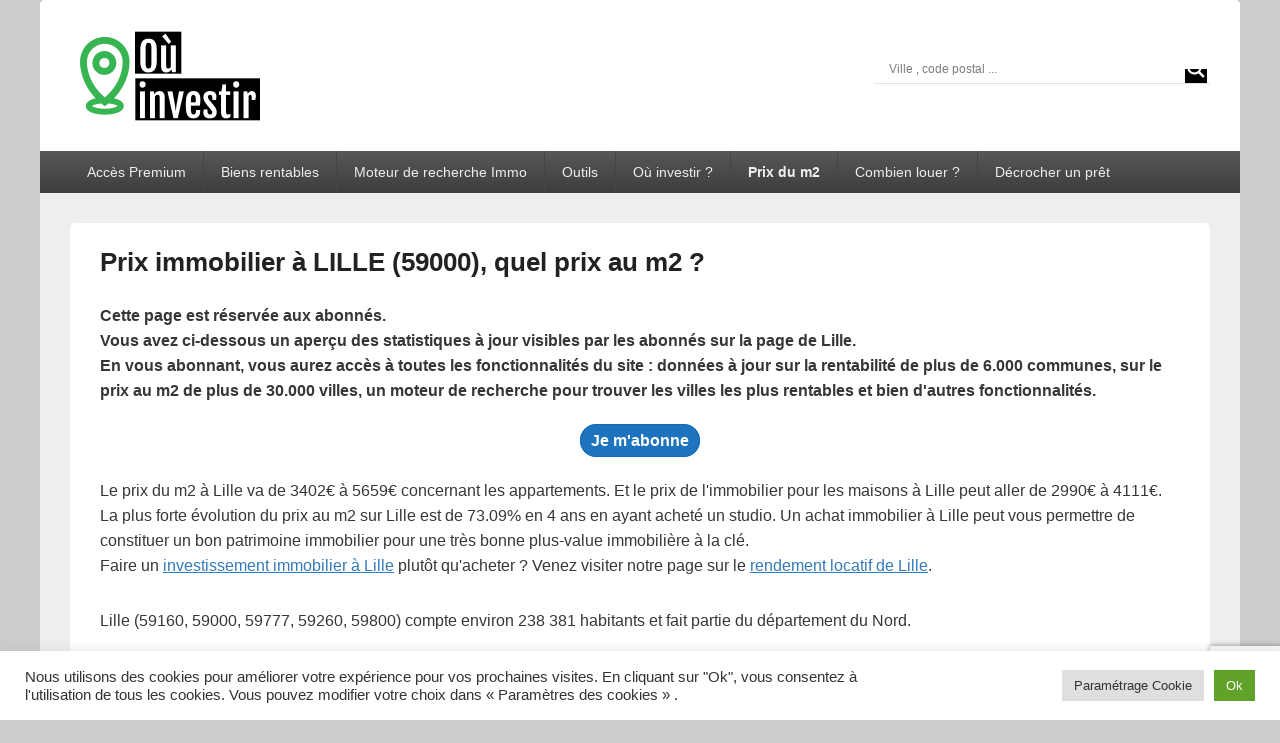

--- FILE ---
content_type: text/html; charset=UTF-8
request_url: https://ouinvestir.net/prix-immobilier-ville?v=trelon
body_size: 32268
content:
<!DOCTYPE html>
<!--[if IE 6]>
<html id="ie6" lang="fr-FR">
<![endif]-->
<!--[if IE 7]>
<html id="ie7" lang="fr-FR">
<![endif]-->
<!--[if IE 8]>
<html id="ie8" lang="fr-FR">
<![endif]-->
<!--[if !(IE 6) | !(IE 7) | !(IE 8)  ]><!-->
<html lang="fr-FR">
<!--<![endif]-->
<head>
<meta charset="UTF-8" />
<meta name="viewport" content="width=device-width, initial-scale=1">
<link rel="profile" href="https://gmpg.org/xfn/11" />
<link rel="pingback" href="https://ouinvestir.net/xmlrpc.php" />
<title>Prix Immobilier par ville - OuInvestir</title>
<meta name='robots' content='max-image-preview:large' />

<!-- This site is optimized with the Yoast SEO plugin v12.8 - https://yoast.com/wordpress/plugins/seo/ -->
<meta name="robots" content="max-snippet:-1, max-image-preview:large, max-video-preview:-1"/>
<link rel="canonical" href="https://ouinvestir.net/prix-immobilier-ville" />
<meta property="og:locale" content="fr_FR" />
<meta property="og:type" content="article" />
<meta property="og:title" content="Prix Immobilier par ville - OuInvestir" />
<meta property="og:description" content="Vous devez être un membre Premium pour accéder à ce contenu. &gt;&gt; Je m&#039;inscris &lt;&lt; J&#039;ai déjà un compte : &gt;&gt; Je me connecte &lt;&lt;" />
<meta property="og:url" content="https://ouinvestir.net/prix-immobilier-ville" />
<meta property="og:site_name" content="OuInvestir" />
<meta name="twitter:card" content="summary_large_image" />
<meta name="twitter:description" content="Vous devez être un membre Premium pour accéder à ce contenu. &gt;&gt; Je m&#039;inscris &lt;&lt; J&#039;ai déjà un compte : &gt;&gt; Je me connecte &lt;&lt;" />
<meta name="twitter:title" content="Prix Immobilier par ville - OuInvestir" />
<meta name="twitter:site" content="@OuinvestirN" />
<meta name="twitter:creator" content="@OuinvestirN" />
<script type='application/ld+json' class='yoast-schema-graph yoast-schema-graph--main'>{"@context":"https://schema.org","@graph":[{"@type":"WebSite","@id":"https://ouinvestir.net/#website","url":"https://ouinvestir.net/","name":"OuInvestir","description":"Guidez vos investissements immobiliers gr\u00e2ce aux statistiques","potentialAction":{"@type":"SearchAction","target":"https://ouinvestir.net/?s={search_term_string}","query-input":"required name=search_term_string"}},{"@type":"WebPage","@id":"https://ouinvestir.net/prix-immobilier-ville#webpage","url":"https://ouinvestir.net/prix-immobilier-ville","inLanguage":"fr-FR","name":"Prix Immobilier par ville - OuInvestir","isPartOf":{"@id":"https://ouinvestir.net/#website"},"datePublished":"2019-11-17T19:17:08+00:00","dateModified":"2021-11-07T15:23:21+00:00"}]}</script>
<!-- / Yoast SEO plugin. -->

<link rel='dns-prefetch' href='//www.googletagmanager.com' />
<link rel="alternate" type="application/rss+xml" title="OuInvestir &raquo; Flux" href="https://ouinvestir.net/feed" />
<link rel="alternate" type="application/rss+xml" title="OuInvestir &raquo; Flux des commentaires" href="https://ouinvestir.net/comments/feed" />
<script type="text/javascript">
window._wpemojiSettings = {"baseUrl":"https:\/\/s.w.org\/images\/core\/emoji\/14.0.0\/72x72\/","ext":".png","svgUrl":"https:\/\/s.w.org\/images\/core\/emoji\/14.0.0\/svg\/","svgExt":".svg","source":{"concatemoji":"https:\/\/ouinvestir.net\/wp-includes\/js\/wp-emoji-release.min.js?ver=6.3.7"}};
/*! This file is auto-generated */
!function(i,n){var o,s,e;function c(e){try{var t={supportTests:e,timestamp:(new Date).valueOf()};sessionStorage.setItem(o,JSON.stringify(t))}catch(e){}}function p(e,t,n){e.clearRect(0,0,e.canvas.width,e.canvas.height),e.fillText(t,0,0);var t=new Uint32Array(e.getImageData(0,0,e.canvas.width,e.canvas.height).data),r=(e.clearRect(0,0,e.canvas.width,e.canvas.height),e.fillText(n,0,0),new Uint32Array(e.getImageData(0,0,e.canvas.width,e.canvas.height).data));return t.every(function(e,t){return e===r[t]})}function u(e,t,n){switch(t){case"flag":return n(e,"\ud83c\udff3\ufe0f\u200d\u26a7\ufe0f","\ud83c\udff3\ufe0f\u200b\u26a7\ufe0f")?!1:!n(e,"\ud83c\uddfa\ud83c\uddf3","\ud83c\uddfa\u200b\ud83c\uddf3")&&!n(e,"\ud83c\udff4\udb40\udc67\udb40\udc62\udb40\udc65\udb40\udc6e\udb40\udc67\udb40\udc7f","\ud83c\udff4\u200b\udb40\udc67\u200b\udb40\udc62\u200b\udb40\udc65\u200b\udb40\udc6e\u200b\udb40\udc67\u200b\udb40\udc7f");case"emoji":return!n(e,"\ud83e\udef1\ud83c\udffb\u200d\ud83e\udef2\ud83c\udfff","\ud83e\udef1\ud83c\udffb\u200b\ud83e\udef2\ud83c\udfff")}return!1}function f(e,t,n){var r="undefined"!=typeof WorkerGlobalScope&&self instanceof WorkerGlobalScope?new OffscreenCanvas(300,150):i.createElement("canvas"),a=r.getContext("2d",{willReadFrequently:!0}),o=(a.textBaseline="top",a.font="600 32px Arial",{});return e.forEach(function(e){o[e]=t(a,e,n)}),o}function t(e){var t=i.createElement("script");t.src=e,t.defer=!0,i.head.appendChild(t)}"undefined"!=typeof Promise&&(o="wpEmojiSettingsSupports",s=["flag","emoji"],n.supports={everything:!0,everythingExceptFlag:!0},e=new Promise(function(e){i.addEventListener("DOMContentLoaded",e,{once:!0})}),new Promise(function(t){var n=function(){try{var e=JSON.parse(sessionStorage.getItem(o));if("object"==typeof e&&"number"==typeof e.timestamp&&(new Date).valueOf()<e.timestamp+604800&&"object"==typeof e.supportTests)return e.supportTests}catch(e){}return null}();if(!n){if("undefined"!=typeof Worker&&"undefined"!=typeof OffscreenCanvas&&"undefined"!=typeof URL&&URL.createObjectURL&&"undefined"!=typeof Blob)try{var e="postMessage("+f.toString()+"("+[JSON.stringify(s),u.toString(),p.toString()].join(",")+"));",r=new Blob([e],{type:"text/javascript"}),a=new Worker(URL.createObjectURL(r),{name:"wpTestEmojiSupports"});return void(a.onmessage=function(e){c(n=e.data),a.terminate(),t(n)})}catch(e){}c(n=f(s,u,p))}t(n)}).then(function(e){for(var t in e)n.supports[t]=e[t],n.supports.everything=n.supports.everything&&n.supports[t],"flag"!==t&&(n.supports.everythingExceptFlag=n.supports.everythingExceptFlag&&n.supports[t]);n.supports.everythingExceptFlag=n.supports.everythingExceptFlag&&!n.supports.flag,n.DOMReady=!1,n.readyCallback=function(){n.DOMReady=!0}}).then(function(){return e}).then(function(){var e;n.supports.everything||(n.readyCallback(),(e=n.source||{}).concatemoji?t(e.concatemoji):e.wpemoji&&e.twemoji&&(t(e.twemoji),t(e.wpemoji)))}))}((window,document),window._wpemojiSettings);
</script>
<style type="text/css">
img.wp-smiley,
img.emoji {
	display: inline !important;
	border: none !important;
	box-shadow: none !important;
	height: 1em !important;
	width: 1em !important;
	margin: 0 0.07em !important;
	vertical-align: -0.1em !important;
	background: none !important;
	padding: 0 !important;
}
</style>
	<link rel='stylesheet' id='wp-block-library-css' href='https://ouinvestir.net/wp-includes/css/dist/block-library/style.min.css?ver=6.3.7' type='text/css' media='all' />
<style id='wp-block-library-theme-inline-css' type='text/css'>
.wp-block-audio figcaption{color:#555;font-size:13px;text-align:center}.is-dark-theme .wp-block-audio figcaption{color:hsla(0,0%,100%,.65)}.wp-block-audio{margin:0 0 1em}.wp-block-code{border:1px solid #ccc;border-radius:4px;font-family:Menlo,Consolas,monaco,monospace;padding:.8em 1em}.wp-block-embed figcaption{color:#555;font-size:13px;text-align:center}.is-dark-theme .wp-block-embed figcaption{color:hsla(0,0%,100%,.65)}.wp-block-embed{margin:0 0 1em}.blocks-gallery-caption{color:#555;font-size:13px;text-align:center}.is-dark-theme .blocks-gallery-caption{color:hsla(0,0%,100%,.65)}.wp-block-image figcaption{color:#555;font-size:13px;text-align:center}.is-dark-theme .wp-block-image figcaption{color:hsla(0,0%,100%,.65)}.wp-block-image{margin:0 0 1em}.wp-block-pullquote{border-bottom:4px solid;border-top:4px solid;color:currentColor;margin-bottom:1.75em}.wp-block-pullquote cite,.wp-block-pullquote footer,.wp-block-pullquote__citation{color:currentColor;font-size:.8125em;font-style:normal;text-transform:uppercase}.wp-block-quote{border-left:.25em solid;margin:0 0 1.75em;padding-left:1em}.wp-block-quote cite,.wp-block-quote footer{color:currentColor;font-size:.8125em;font-style:normal;position:relative}.wp-block-quote.has-text-align-right{border-left:none;border-right:.25em solid;padding-left:0;padding-right:1em}.wp-block-quote.has-text-align-center{border:none;padding-left:0}.wp-block-quote.is-large,.wp-block-quote.is-style-large,.wp-block-quote.is-style-plain{border:none}.wp-block-search .wp-block-search__label{font-weight:700}.wp-block-search__button{border:1px solid #ccc;padding:.375em .625em}:where(.wp-block-group.has-background){padding:1.25em 2.375em}.wp-block-separator.has-css-opacity{opacity:.4}.wp-block-separator{border:none;border-bottom:2px solid;margin-left:auto;margin-right:auto}.wp-block-separator.has-alpha-channel-opacity{opacity:1}.wp-block-separator:not(.is-style-wide):not(.is-style-dots){width:100px}.wp-block-separator.has-background:not(.is-style-dots){border-bottom:none;height:1px}.wp-block-separator.has-background:not(.is-style-wide):not(.is-style-dots){height:2px}.wp-block-table{margin:0 0 1em}.wp-block-table td,.wp-block-table th{word-break:normal}.wp-block-table figcaption{color:#555;font-size:13px;text-align:center}.is-dark-theme .wp-block-table figcaption{color:hsla(0,0%,100%,.65)}.wp-block-video figcaption{color:#555;font-size:13px;text-align:center}.is-dark-theme .wp-block-video figcaption{color:hsla(0,0%,100%,.65)}.wp-block-video{margin:0 0 1em}.wp-block-template-part.has-background{margin-bottom:0;margin-top:0;padding:1.25em 2.375em}
</style>
<style id='classic-theme-styles-inline-css' type='text/css'>
/*! This file is auto-generated */
.wp-block-button__link{color:#fff;background-color:#32373c;border-radius:9999px;box-shadow:none;text-decoration:none;padding:calc(.667em + 2px) calc(1.333em + 2px);font-size:1.125em}.wp-block-file__button{background:#32373c;color:#fff;text-decoration:none}
</style>
<style id='global-styles-inline-css' type='text/css'>
body{--wp--preset--color--black: #000000;--wp--preset--color--cyan-bluish-gray: #abb8c3;--wp--preset--color--white: #ffffff;--wp--preset--color--pale-pink: #f78da7;--wp--preset--color--vivid-red: #cf2e2e;--wp--preset--color--luminous-vivid-orange: #ff6900;--wp--preset--color--luminous-vivid-amber: #fcb900;--wp--preset--color--light-green-cyan: #7bdcb5;--wp--preset--color--vivid-green-cyan: #00d084;--wp--preset--color--pale-cyan-blue: #8ed1fc;--wp--preset--color--vivid-cyan-blue: #0693e3;--wp--preset--color--vivid-purple: #9b51e0;--wp--preset--color--dark-gray: #373737;--wp--preset--color--medium-gray: #cccccc;--wp--preset--color--light-gray: #eeeeee;--wp--preset--color--blue: #1982d1;--wp--preset--gradient--vivid-cyan-blue-to-vivid-purple: linear-gradient(135deg,rgba(6,147,227,1) 0%,rgb(155,81,224) 100%);--wp--preset--gradient--light-green-cyan-to-vivid-green-cyan: linear-gradient(135deg,rgb(122,220,180) 0%,rgb(0,208,130) 100%);--wp--preset--gradient--luminous-vivid-amber-to-luminous-vivid-orange: linear-gradient(135deg,rgba(252,185,0,1) 0%,rgba(255,105,0,1) 100%);--wp--preset--gradient--luminous-vivid-orange-to-vivid-red: linear-gradient(135deg,rgba(255,105,0,1) 0%,rgb(207,46,46) 100%);--wp--preset--gradient--very-light-gray-to-cyan-bluish-gray: linear-gradient(135deg,rgb(238,238,238) 0%,rgb(169,184,195) 100%);--wp--preset--gradient--cool-to-warm-spectrum: linear-gradient(135deg,rgb(74,234,220) 0%,rgb(151,120,209) 20%,rgb(207,42,186) 40%,rgb(238,44,130) 60%,rgb(251,105,98) 80%,rgb(254,248,76) 100%);--wp--preset--gradient--blush-light-purple: linear-gradient(135deg,rgb(255,206,236) 0%,rgb(152,150,240) 100%);--wp--preset--gradient--blush-bordeaux: linear-gradient(135deg,rgb(254,205,165) 0%,rgb(254,45,45) 50%,rgb(107,0,62) 100%);--wp--preset--gradient--luminous-dusk: linear-gradient(135deg,rgb(255,203,112) 0%,rgb(199,81,192) 50%,rgb(65,88,208) 100%);--wp--preset--gradient--pale-ocean: linear-gradient(135deg,rgb(255,245,203) 0%,rgb(182,227,212) 50%,rgb(51,167,181) 100%);--wp--preset--gradient--electric-grass: linear-gradient(135deg,rgb(202,248,128) 0%,rgb(113,206,126) 100%);--wp--preset--gradient--midnight: linear-gradient(135deg,rgb(2,3,129) 0%,rgb(40,116,252) 100%);--wp--preset--font-size--small: 14px;--wp--preset--font-size--medium: 20px;--wp--preset--font-size--large: 24px;--wp--preset--font-size--x-large: 42px;--wp--preset--font-size--normal: 16px;--wp--preset--font-size--huge: 26px;--wp--preset--spacing--20: 0.44rem;--wp--preset--spacing--30: 0.67rem;--wp--preset--spacing--40: 1rem;--wp--preset--spacing--50: 1.5rem;--wp--preset--spacing--60: 2.25rem;--wp--preset--spacing--70: 3.38rem;--wp--preset--spacing--80: 5.06rem;--wp--preset--shadow--natural: 6px 6px 9px rgba(0, 0, 0, 0.2);--wp--preset--shadow--deep: 12px 12px 50px rgba(0, 0, 0, 0.4);--wp--preset--shadow--sharp: 6px 6px 0px rgba(0, 0, 0, 0.2);--wp--preset--shadow--outlined: 6px 6px 0px -3px rgba(255, 255, 255, 1), 6px 6px rgba(0, 0, 0, 1);--wp--preset--shadow--crisp: 6px 6px 0px rgba(0, 0, 0, 1);}:where(.is-layout-flex){gap: 0.5em;}:where(.is-layout-grid){gap: 0.5em;}body .is-layout-flow > .alignleft{float: left;margin-inline-start: 0;margin-inline-end: 2em;}body .is-layout-flow > .alignright{float: right;margin-inline-start: 2em;margin-inline-end: 0;}body .is-layout-flow > .aligncenter{margin-left: auto !important;margin-right: auto !important;}body .is-layout-constrained > .alignleft{float: left;margin-inline-start: 0;margin-inline-end: 2em;}body .is-layout-constrained > .alignright{float: right;margin-inline-start: 2em;margin-inline-end: 0;}body .is-layout-constrained > .aligncenter{margin-left: auto !important;margin-right: auto !important;}body .is-layout-constrained > :where(:not(.alignleft):not(.alignright):not(.alignfull)){max-width: var(--wp--style--global--content-size);margin-left: auto !important;margin-right: auto !important;}body .is-layout-constrained > .alignwide{max-width: var(--wp--style--global--wide-size);}body .is-layout-flex{display: flex;}body .is-layout-flex{flex-wrap: wrap;align-items: center;}body .is-layout-flex > *{margin: 0;}body .is-layout-grid{display: grid;}body .is-layout-grid > *{margin: 0;}:where(.wp-block-columns.is-layout-flex){gap: 2em;}:where(.wp-block-columns.is-layout-grid){gap: 2em;}:where(.wp-block-post-template.is-layout-flex){gap: 1.25em;}:where(.wp-block-post-template.is-layout-grid){gap: 1.25em;}.has-black-color{color: var(--wp--preset--color--black) !important;}.has-cyan-bluish-gray-color{color: var(--wp--preset--color--cyan-bluish-gray) !important;}.has-white-color{color: var(--wp--preset--color--white) !important;}.has-pale-pink-color{color: var(--wp--preset--color--pale-pink) !important;}.has-vivid-red-color{color: var(--wp--preset--color--vivid-red) !important;}.has-luminous-vivid-orange-color{color: var(--wp--preset--color--luminous-vivid-orange) !important;}.has-luminous-vivid-amber-color{color: var(--wp--preset--color--luminous-vivid-amber) !important;}.has-light-green-cyan-color{color: var(--wp--preset--color--light-green-cyan) !important;}.has-vivid-green-cyan-color{color: var(--wp--preset--color--vivid-green-cyan) !important;}.has-pale-cyan-blue-color{color: var(--wp--preset--color--pale-cyan-blue) !important;}.has-vivid-cyan-blue-color{color: var(--wp--preset--color--vivid-cyan-blue) !important;}.has-vivid-purple-color{color: var(--wp--preset--color--vivid-purple) !important;}.has-black-background-color{background-color: var(--wp--preset--color--black) !important;}.has-cyan-bluish-gray-background-color{background-color: var(--wp--preset--color--cyan-bluish-gray) !important;}.has-white-background-color{background-color: var(--wp--preset--color--white) !important;}.has-pale-pink-background-color{background-color: var(--wp--preset--color--pale-pink) !important;}.has-vivid-red-background-color{background-color: var(--wp--preset--color--vivid-red) !important;}.has-luminous-vivid-orange-background-color{background-color: var(--wp--preset--color--luminous-vivid-orange) !important;}.has-luminous-vivid-amber-background-color{background-color: var(--wp--preset--color--luminous-vivid-amber) !important;}.has-light-green-cyan-background-color{background-color: var(--wp--preset--color--light-green-cyan) !important;}.has-vivid-green-cyan-background-color{background-color: var(--wp--preset--color--vivid-green-cyan) !important;}.has-pale-cyan-blue-background-color{background-color: var(--wp--preset--color--pale-cyan-blue) !important;}.has-vivid-cyan-blue-background-color{background-color: var(--wp--preset--color--vivid-cyan-blue) !important;}.has-vivid-purple-background-color{background-color: var(--wp--preset--color--vivid-purple) !important;}.has-black-border-color{border-color: var(--wp--preset--color--black) !important;}.has-cyan-bluish-gray-border-color{border-color: var(--wp--preset--color--cyan-bluish-gray) !important;}.has-white-border-color{border-color: var(--wp--preset--color--white) !important;}.has-pale-pink-border-color{border-color: var(--wp--preset--color--pale-pink) !important;}.has-vivid-red-border-color{border-color: var(--wp--preset--color--vivid-red) !important;}.has-luminous-vivid-orange-border-color{border-color: var(--wp--preset--color--luminous-vivid-orange) !important;}.has-luminous-vivid-amber-border-color{border-color: var(--wp--preset--color--luminous-vivid-amber) !important;}.has-light-green-cyan-border-color{border-color: var(--wp--preset--color--light-green-cyan) !important;}.has-vivid-green-cyan-border-color{border-color: var(--wp--preset--color--vivid-green-cyan) !important;}.has-pale-cyan-blue-border-color{border-color: var(--wp--preset--color--pale-cyan-blue) !important;}.has-vivid-cyan-blue-border-color{border-color: var(--wp--preset--color--vivid-cyan-blue) !important;}.has-vivid-purple-border-color{border-color: var(--wp--preset--color--vivid-purple) !important;}.has-vivid-cyan-blue-to-vivid-purple-gradient-background{background: var(--wp--preset--gradient--vivid-cyan-blue-to-vivid-purple) !important;}.has-light-green-cyan-to-vivid-green-cyan-gradient-background{background: var(--wp--preset--gradient--light-green-cyan-to-vivid-green-cyan) !important;}.has-luminous-vivid-amber-to-luminous-vivid-orange-gradient-background{background: var(--wp--preset--gradient--luminous-vivid-amber-to-luminous-vivid-orange) !important;}.has-luminous-vivid-orange-to-vivid-red-gradient-background{background: var(--wp--preset--gradient--luminous-vivid-orange-to-vivid-red) !important;}.has-very-light-gray-to-cyan-bluish-gray-gradient-background{background: var(--wp--preset--gradient--very-light-gray-to-cyan-bluish-gray) !important;}.has-cool-to-warm-spectrum-gradient-background{background: var(--wp--preset--gradient--cool-to-warm-spectrum) !important;}.has-blush-light-purple-gradient-background{background: var(--wp--preset--gradient--blush-light-purple) !important;}.has-blush-bordeaux-gradient-background{background: var(--wp--preset--gradient--blush-bordeaux) !important;}.has-luminous-dusk-gradient-background{background: var(--wp--preset--gradient--luminous-dusk) !important;}.has-pale-ocean-gradient-background{background: var(--wp--preset--gradient--pale-ocean) !important;}.has-electric-grass-gradient-background{background: var(--wp--preset--gradient--electric-grass) !important;}.has-midnight-gradient-background{background: var(--wp--preset--gradient--midnight) !important;}.has-small-font-size{font-size: var(--wp--preset--font-size--small) !important;}.has-medium-font-size{font-size: var(--wp--preset--font-size--medium) !important;}.has-large-font-size{font-size: var(--wp--preset--font-size--large) !important;}.has-x-large-font-size{font-size: var(--wp--preset--font-size--x-large) !important;}
.wp-block-navigation a:where(:not(.wp-element-button)){color: inherit;}
:where(.wp-block-post-template.is-layout-flex){gap: 1.25em;}:where(.wp-block-post-template.is-layout-grid){gap: 1.25em;}
:where(.wp-block-columns.is-layout-flex){gap: 2em;}:where(.wp-block-columns.is-layout-grid){gap: 2em;}
.wp-block-pullquote{font-size: 1.5em;line-height: 1.6;}
</style>
<link rel='stylesheet' id='contact-form-7-css' href='https://ouinvestir.net/wp-content/plugins/contact-form-7/includes/css/styles.css?ver=5.8' type='text/css' media='all' />
<link rel='stylesheet' id='cookie-law-info-css' href='https://ouinvestir.net/wp-content/plugins/cookie-law-info/public/css/cookie-law-info-public.css?ver=2.0.6' type='text/css' media='all' />
<link rel='stylesheet' id='cookie-law-info-gdpr-css' href='https://ouinvestir.net/wp-content/plugins/cookie-law-info/public/css/cookie-law-info-gdpr.css?ver=2.0.6' type='text/css' media='all' />
<link rel='stylesheet' id='cta-button-style-css' href='https://ouinvestir.net/wp-admin/admin-ajax.php?action=cta_dynamic&#038;ver=1.0.0' type='text/css' media='all' />
<link rel='stylesheet' id='wpa-css-css' href='https://ouinvestir.net/wp-content/plugins/honeypot/includes/css/wpa.css?ver=2.0.1' type='text/css' media='all' />
<link rel='stylesheet' id='genericons-css' href='https://ouinvestir.net/wp-content/themes/catch-box/genericons/genericons.css?ver=3.4.1' type='text/css' media='all' />
<link rel='stylesheet' id='catchbox-style-css' href='https://ouinvestir.net/wp-content/themes/catch-box/style.css?ver=6.3.7' type='text/css' media='all' />
<link rel='stylesheet' id='catchbox-block-style-css' href='https://ouinvestir.net/wp-content/themes/catch-box/css/blocks.css?ver=1.0' type='text/css' media='all' />
<link rel='stylesheet' id='wpdreams-asl-basic-css' href='https://ouinvestir.net/wp-content/plugins/ajax-search-lite/css/style.basic.css?ver=4.11.3' type='text/css' media='all' />
<link rel='stylesheet' id='wpdreams-ajaxsearchlite-css' href='https://ouinvestir.net/wp-content/plugins/ajax-search-lite/css/style-underline.css?ver=4.11.3' type='text/css' media='all' />
<script type='text/javascript' src='https://ouinvestir.net/wp-includes/js/jquery/jquery.min.js?ver=3.7.0' id='jquery-core-js'></script>
<script type='text/javascript' src='https://ouinvestir.net/wp-includes/js/jquery/jquery-migrate.min.js?ver=3.4.1' id='jquery-migrate-js'></script>
<script type='text/javascript' id='cookie-law-info-js-extra'>
/* <![CDATA[ */
var Cli_Data = {"nn_cookie_ids":[],"cookielist":[],"non_necessary_cookies":[],"ccpaEnabled":"","ccpaRegionBased":"","ccpaBarEnabled":"","strictlyEnabled":["necessary","obligatoire"],"ccpaType":"gdpr","js_blocking":"1","custom_integration":"","triggerDomRefresh":"","secure_cookies":""};
var cli_cookiebar_settings = {"animate_speed_hide":"500","animate_speed_show":"500","background":"#FFF","border":"#b1a6a6c2","border_on":"","button_1_button_colour":"#61a229","button_1_button_hover":"#4e8221","button_1_link_colour":"#fff","button_1_as_button":"1","button_1_new_win":"","button_2_button_colour":"#333","button_2_button_hover":"#292929","button_2_link_colour":"#444","button_2_as_button":"","button_2_hidebar":"","button_3_button_colour":"#dedfe0","button_3_button_hover":"#b2b2b3","button_3_link_colour":"#333333","button_3_as_button":"1","button_3_new_win":"","button_4_button_colour":"#dedfe0","button_4_button_hover":"#b2b2b3","button_4_link_colour":"#333333","button_4_as_button":"1","button_7_button_colour":"#61a229","button_7_button_hover":"#4e8221","button_7_link_colour":"#fff","button_7_as_button":"1","button_7_new_win":"","font_family":"inherit","header_fix":"","notify_animate_hide":"1","notify_animate_show":"","notify_div_id":"#cookie-law-info-bar","notify_position_horizontal":"right","notify_position_vertical":"bottom","scroll_close":"","scroll_close_reload":"","accept_close_reload":"","reject_close_reload":"","showagain_tab":"","showagain_background":"#fff","showagain_border":"#000","showagain_div_id":"#cookie-law-info-again","showagain_x_position":"100px","text":"#333333","show_once_yn":"","show_once":"10000","logging_on":"","as_popup":"","popup_overlay":"1","bar_heading_text":"","cookie_bar_as":"banner","popup_showagain_position":"bottom-right","widget_position":"left"};
var log_object = {"ajax_url":"https:\/\/ouinvestir.net\/wp-admin\/admin-ajax.php"};
/* ]]> */
</script>
<script type='text/javascript' src='https://ouinvestir.net/wp-content/plugins/cookie-law-info/public/js/cookie-law-info-public.js?ver=2.0.6' id='cookie-law-info-js'></script>
<script type='text/javascript' src='https://www.googletagmanager.com/gtag/js?id=UA-143633059-1&#038;ver=6.3.7' id='wk-analytics-script-js'></script>
<script id="wk-analytics-script-js-after" type="text/javascript">
function shouldTrack(){
var trackLoggedIn = false;
var loggedIn = false;
if(!loggedIn){
return true;
} else if( trackLoggedIn ) {
return true;
}
return false;
}
function hasWKGoogleAnalyticsCookie() {
return (new RegExp('wp_wk_ga_untrack_' + document.location.hostname)).test(document.cookie);
}
if (!hasWKGoogleAnalyticsCookie() && shouldTrack()) {
//Google Analytics
window.dataLayer = window.dataLayer || [];
function gtag(){dataLayer.push(arguments);}
gtag('js', new Date());
gtag('config', 'UA-143633059-1', { 'anonymize_ip': true });
}
</script>
<script type='text/javascript' id='catchbox-menu-js-extra'>
/* <![CDATA[ */
var screenReaderText = {"expand":"ouvrir le menu enfant","collapse":"refermer le menu enfant"};
/* ]]> */
</script>
<script type='text/javascript' src='https://ouinvestir.net/wp-content/themes/catch-box/js/menu.min.js?ver=2.1.1.1' id='catchbox-menu-js'></script>
<script type='text/javascript' src='https://ouinvestir.net/wp-content/themes/catch-box/js/html5.min.js?ver=3.7.3' id='catchbox-html5-js'></script>
<link rel="https://api.w.org/" href="https://ouinvestir.net/wp-json/" /><link rel="alternate" type="application/json" href="https://ouinvestir.net/wp-json/wp/v2/pages/69546" /><link rel="EditURI" type="application/rsd+xml" title="RSD" href="https://ouinvestir.net/xmlrpc.php?rsd" />
<meta name="generator" content="WordPress 6.3.7" />
<link rel='shortlink' href='https://ouinvestir.net/?p=69546' />
<link rel="alternate" type="application/json+oembed" href="https://ouinvestir.net/wp-json/oembed/1.0/embed?url=https%3A%2F%2Fouinvestir.net%2Fprix-immobilier-ville" />
<link rel="alternate" type="text/xml+oembed" href="https://ouinvestir.net/wp-json/oembed/1.0/embed?url=https%3A%2F%2Fouinvestir.net%2Fprix-immobilier-ville&#038;format=xml" />
				<link rel="preconnect" href="https://fonts.gstatic.com" crossorigin />
				<link rel="preload" as="style" href="//fonts.googleapis.com/css?family=Open+Sans&display=swap" />
				<link rel="stylesheet" href="//fonts.googleapis.com/css?family=Open+Sans&display=swap" media="all" />
				<style type="text/css">.recentcomments a{display:inline !important;padding:0 !important;margin:0 !important;}</style>	<style type="text/css">
			#site-title,
		#site-description {
			position: absolute !important;
			clip: rect(1px 1px 1px 1px); /* IE6, IE7 */
			clip: rect(1px, 1px, 1px, 1px);
		}
		</style>
	                <style>
                    
					div[id*='ajaxsearchlitesettings'].searchsettings .asl_option_inner label {
						font-size: 0px !important;
						color: rgba(0, 0, 0, 0);
					}
					div[id*='ajaxsearchlitesettings'].searchsettings .asl_option_inner label:after {
						font-size: 11px !important;
						position: absolute;
						top: 0;
						left: 0;
						z-index: 1;
					}
					.asl_w_container {
						width: 21em;
						margin: 0px 0px 0px 0px;
						min-width: 200px;
					}
					div[id*='ajaxsearchlite'].asl_m {
						width: 100%;
					}
					div[id*='ajaxsearchliteres'].wpdreams_asl_results div.resdrg span.highlighted {
						font-weight: bold;
						color: rgb(0, 0, 0);
						background-color: rgb(238, 238, 238);
					}
					div[id*='ajaxsearchliteres'].wpdreams_asl_results .results img.asl_image {
						width: 70px;
						height: 70px;
						object-fit: cover;
					}
					div.asl_r .results {
						max-height: none;
					}
				
							.asl_w, .asl_w * {font-family:"Arial","Helvetica","Sans-serif" !important;}
							.asl_m input[type=search]::placeholder{font-family:"Arial","Helvetica","Sans-serif" !important;}
							.asl_m input[type=search]::-webkit-input-placeholder{font-family:"Arial","Helvetica","Sans-serif" !important;}
							.asl_m input[type=search]::-moz-placeholder{font-family:"Arial","Helvetica","Sans-serif" !important;}
							.asl_m input[type=search]:-ms-input-placeholder{font-family:"Arial","Helvetica","Sans-serif" !important;}
						
						.asl_m .probox svg {
							fill: rgb(255, 255, 255) !important;
						}
						.asl_m .probox .innericon {
							background-color: rgb(0, 0, 0) !important;
							background-image: none !important;
							-webkit-background-image: none !important;
							-ms-background-image: none !important;
						}
					
						div.asl_r.asl_w.vertical .results .item::after {
							display: block;
							position: absolute;
							bottom: 0;
							content: '';
							height: 1px;
							width: 100%;
							background: #D8D8D8;
						}
						div.asl_r.asl_w.vertical .results .item.asl_last_item::after {
							display: none;
						}
					                </style>
                <link rel="icon" href="https://ouinvestir.net/wp-content/uploads/2021/03/cropped-OuInvestir.net_-32x32.png" sizes="32x32" />
<link rel="icon" href="https://ouinvestir.net/wp-content/uploads/2021/03/cropped-OuInvestir.net_-192x192.png" sizes="192x192" />
<link rel="apple-touch-icon" href="https://ouinvestir.net/wp-content/uploads/2021/03/cropped-OuInvestir.net_-180x180.png" />
<meta name="msapplication-TileImage" content="https://ouinvestir.net/wp-content/uploads/2021/03/cropped-OuInvestir.net_-270x270.png" />
		<style type="text/css" id="wp-custom-css">
			@media only screen and (max-width: 750px) {
    .table-responsive table, 
    .table-responsive thead, 
    .table-responsive tbody, 
    .table-responsive tr, 
    .table-responsive th, 
    .table-responsive td {
        display: block;
    }
    .table-responsive thead {
        display: none;
    }
    .table-responsive td {
        padding-left: 110px;
        position: relative;
    }
    .table-responsive td::before {
        padding: 10px;
        content: attr(data-label);
        position: absolute;
        top: 0;
        left: 0;
        width: 110px;
        bottom: 0;
        display: flex;
        align-items: center;
        font-weight: bold;
		background-color: #d7dbdd;
    }
    .table-responsive tr {
        margin-bottom: 1rem;
    }
    .table-responsive th + td {
        padding-left: 10px;
    }
}
@media screen and (min-width:801px){
	.divblock{background-color: #BDBDBD;padding:20px;border:1px solid #A4A4A4;}
    .divblockpartner{background-color: #BDBDBD;padding:20px;border:1px solid #A4A4A4;text-align:center;}
	.report_block{display: block;}
	.report_block.large{width:94%;clear:both;float:none;}
	.mongraphe{background-color: #fff;border:1px solid #d7dbdd;padding:10px;margin:0 20px 20px 0;font-size:14px;text-align:center;width:45%;float:left;position:relative}
	.mongraphe.medium{width:45%;margin:0 10px 10px 0;float:left;font-size:13px;height:120px}
	.mongraphe.noHeight{height:auto}
	.mongraphe.right{text-align:right}
    .monbloc{width:48%;margin:0 10px 10px 0;float:left;height:120px;height:auto;border:1px solid #d7dbdd;font-size: 100%;}
	.monblocshadow{width:48%;margin:0 10px 10px 0;float:left;height:auto;box-shadow: -1px 2px 5px 1px rgba(0, 0, 0, 0.4);font-size: 100%;}
	.monblocshadow_little{width:32%;margin:0 10px 10px 0;float:left;height:auto;box-shadow: -1px 2px 5px 1px rgba(0, 0, 0, 0.4);font-size: 100%;}
	.monblocblanc{width:48%;margin:0 10px 10px 0;float:left;height:auto;font-size: 100%;}
	table tr:nth-child(odd) { background-color: #d7dbdd;}
	table th { background-color: #fff; text-align: center; }
	.mondiv{margin:0 10px 10px 0;float:left;width:45%;}
	.mondiv.marg{padding:10px;}
}
@media screen and (max-width:800px){
	.divblock{background-color: #BDBDBD;padding:5px;border:1px solid #A4A4A4;}
    .divblockpartner{background-color: #BDBDBD;padding:5px;border:1px solid #A4A4A4;text-align:center;}
	.report_block{display: block;}
	.report_block.large{width:94%;clear:both;float:none;text-align:center;}
	.mongraphe{background-color:#fff;border:1px solid #d7dbdd;padding:10px;margin:0 10px 10px 0;font-size:14px;text-align:center;width:90%;float:left;position:relative;}
	.mongraphe.medium{width:90%;margin:0 5px 10px 0;float:left;font-size:13px;height:120px}
	.mongraphe.noHeight{height:auto}
	.mongraphe.right{text-align:right;}
    .monbloc{width:96%;margin:0 5px 10px 0;float:left;height:120px;height:auto;border:1px solid #d7dbdd;font-size: 100%;}
	.monblocshadow{width:96%;margin:0 5px 10px 0;float:left;height:auto;box-shadow: -1px 2px 5px 1px rgba(0, 0, 0, 0.4);font-size: 100%;}
	.monblocshadow_little{width:96%;margin:0 5px 10px 0;float:left;height:auto;box-shadow: -1px 2px 5px 1px rgba(0, 0, 0, 0.4);font-size: 100%;}
	.monblocblanc{width:96%;margin:0 5px 10px 0;float:left;height:auto;font-size: 100%;}
	.mondiv{margin:0 10px 10px 0;float:left;width:90%;}
	.mondiv.marg{padding:10px;}
}

tr.tab_entete th {
  background-color: #d7dbdd;
}
tr.tab_detail td {
  background-color: #fff;
}
tr.tab_important td {
  background-color: #d7dbdd;
}
a.cta101 { text-decoration: none; }		</style>
		</head>

<body data-rsssl=1 class="page-template page-template-page-prix-ville page-template-page-prix-ville-php page page-id-69546 wp-custom-logo wp-embed-responsive single-author no-sidebar one-column one-menu header-image-top">


<div id="page" class="hfeed site">

	<a href="#main" class="skip-link screen-reader-text">Aller au contenu principal</a>
	<header id="branding" role="banner">

    	
    	<div id="header-content" class="clearfix">

			<div class="logo-wrap clearfix"><div id="site-logo"><a href="https://ouinvestir.net/" class="custom-logo-link" rel="home"><img width="200" height="91" src="https://ouinvestir.net/wp-content/uploads/2020/03/cropped-ouinvestir-1.png" class="custom-logo" alt="OuInvestir" decoding="async" /></a></div><!-- #site-logo -->	<div id="hgroup" class="site-details">
					<p id="site-title"><a href="https://ouinvestir.net/" rel="home">OuInvestir</a></p>
					<p id="site-description">Guidez vos investissements immobiliers grâce aux statistiques</p>
			
   	</div><!-- #hgroup -->
</div><!-- .logo-wrap --><br />
<div align="right"><div class="asl_w_container asl_w_container_1">
	<div id='ajaxsearchlite1'
		 data-id="1"
		 data-instance="1"
		 class="asl_w asl_m asl_m_1 asl_m_1_1">
		<div class="probox">

	
	<div class='prosettings' style='display:none;' data-opened=0>
				<div class='innericon'>
			<svg version="1.1" xmlns="http://www.w3.org/2000/svg" xmlns:xlink="http://www.w3.org/1999/xlink" x="0px" y="0px" width="22" height="22" viewBox="0 0 512 512" enable-background="new 0 0 512 512" xml:space="preserve">
					<polygon transform = "rotate(90 256 256)" points="142.332,104.886 197.48,50 402.5,256 197.48,462 142.332,407.113 292.727,256 "/>
				</svg>
		</div>
	</div>

	
	
	<div class='proinput'>
        <form role="search" action='#' autocomplete="off"
			  aria-label="Search form">
			<input aria-label="Search input"
				   type='search' class='orig'
				   tabindex="0"
				   name='phrase'
				   placeholder='Ville , code postal ...'
				   value=''
				   autocomplete="off"/>
			<input aria-label="Search autocomplete"
				   type='text'
				   class='autocomplete'
				   tabindex="-1"
				   name='phrase'
				   value=''
				   autocomplete="off" disabled/>
			<input type='submit' value="Start search" style='width:0; height: 0; visibility: hidden;'>
		</form>
	</div>

	
	
	<button class='promagnifier' tabindex="0" aria-label="Search magnifier">
				<span class='innericon'>
			<svg version="1.1" xmlns="http://www.w3.org/2000/svg" xmlns:xlink="http://www.w3.org/1999/xlink" x="0px" y="0px" width="22" height="22" viewBox="0 0 512 512" enable-background="new 0 0 512 512" xml:space="preserve">
					<path d="M460.355,421.59L353.844,315.078c20.041-27.553,31.885-61.437,31.885-98.037
						C385.729,124.934,310.793,50,218.686,50C126.58,50,51.645,124.934,51.645,217.041c0,92.106,74.936,167.041,167.041,167.041
						c34.912,0,67.352-10.773,94.184-29.158L419.945,462L460.355,421.59z M100.631,217.041c0-65.096,52.959-118.056,118.055-118.056
						c65.098,0,118.057,52.959,118.057,118.056c0,65.096-52.959,118.056-118.057,118.056C153.59,335.097,100.631,282.137,100.631,217.041
						z"/>
				</svg>
		</span>
	</button>

	
	
	<div class='proloading'>

		<div class="asl_loader"><div class="asl_loader-inner asl_simple-circle"></div></div>

			</div>

			<div class='proclose'>
			<svg version="1.1" xmlns="http://www.w3.org/2000/svg" xmlns:xlink="http://www.w3.org/1999/xlink" x="0px"
				 y="0px"
				 width="12" height="12" viewBox="0 0 512 512" enable-background="new 0 0 512 512"
				 xml:space="preserve">
				<polygon points="438.393,374.595 319.757,255.977 438.378,137.348 374.595,73.607 255.995,192.225 137.375,73.622 73.607,137.352 192.246,255.983 73.622,374.625 137.352,438.393 256.002,319.734 374.652,438.378 "/>
			</svg>
		</div>
	
	
</div>	</div>
	<div class='asl_data_container' style="display:none !important;">
		<div class="asl_init_data wpdreams_asl_data_ct"
	 style="display:none !important;"
	 id="asl_init_id_1"
	 data-asl-id="1"
	 data-asl-instance="1"
	 data-asldata="[base64]"></div>	<div id="asl_hidden_data">
		<svg style="position:absolute" height="0" width="0">
			<filter id="aslblur">
				<feGaussianBlur in="SourceGraphic" stdDeviation="4"/>
			</filter>
		</svg>
		<svg style="position:absolute" height="0" width="0">
			<filter id="no_aslblur"></filter>
		</svg>
	</div>
	</div>

	<div id='ajaxsearchliteres1'
	 class='vertical wpdreams_asl_results asl_w asl_r asl_r_1 asl_r_1_1'>

	
	<div class="results">

		
		<div class="resdrg">
		</div>

		
	</div>

	
	
</div>

	<div id='__original__ajaxsearchlitesettings1'
		 data-id="1"
		 class="searchsettings wpdreams_asl_settings asl_w asl_s asl_s_1">
		<form name='options'
	  aria-label="Search settings form"
	  autocomplete = 'off'>

	
	
	<input type="hidden" name="filters_changed" style="display:none;" value="0">
	<input type="hidden" name="filters_initial" style="display:none;" value="1">

	<div class="asl_option_inner hiddend">
		<input type='hidden' name='qtranslate_lang' id='qtranslate_lang1'
			   value='0'/>
	</div>

	
	
	<fieldset class="asl_sett_scroll">
		<legend style="display: none;">Generic selectors</legend>
		<div class="asl_option" tabindex="0">
			<div class="asl_option_inner">
				<input type="checkbox" value="exact"
					   aria-label="Exact matches only"
					   name="asl_gen[]" />
				<div class="asl_option_checkbox"></div>
			</div>
			<div class="asl_option_label">
				Exact matches only			</div>
		</div>
		<div class="asl_option" tabindex="0">
			<div class="asl_option_inner">
				<input type="checkbox" value="title"
					   aria-label="Search in title"
					   name="asl_gen[]"  checked="checked"/>
				<div class="asl_option_checkbox"></div>
			</div>
			<div class="asl_option_label">
				Search in title			</div>
		</div>
		<div class="asl_option" tabindex="0">
			<div class="asl_option_inner">
				<input type="checkbox" value="content"
					   aria-label="Search in content"
					   name="asl_gen[]" />
				<div class="asl_option_checkbox"></div>
			</div>
			<div class="asl_option_label">
				Search in content			</div>
		</div>
		<div class="asl_option_inner hiddend">
			<input type="checkbox" value="excerpt"
				   aria-label="Search in excerpt"
				   name="asl_gen[]" />
			<div class="asl_option_checkbox"></div>
		</div>
	</fieldset>
	<fieldset class="asl_sett_scroll">
		<legend style="display: none;">Post Type Selectors</legend>
					<div class="asl_option" tabindex="0">
				<div class="asl_option_inner">
					<input type="checkbox" value="post"
						   aria-label="Search in posts"
						   name="customset[]" checked="checked"/>
					<div class="asl_option_checkbox"></div>
				</div>
				<div class="asl_option_label">
					Search in posts				</div>
			</div>
						<div class="asl_option" tabindex="0">
				<div class="asl_option_inner">
					<input type="checkbox" value="page"
						   aria-label="Search in pages"
						   name="customset[]" checked="checked"/>
					<div class="asl_option_checkbox"></div>
				</div>
				<div class="asl_option_label">
					Search in pages				</div>
			</div>
				</fieldset>
	</form>
	</div>
</div></div>
		</div><!-- #header-content -->

    	    <div class="menu-access-wrap mobile-header-menu clearfix">
        <div id="mobile-header-left-menu" class="mobile-menu-anchor primary-menu">
            <a href="#mobile-header-left-nav" id="menu-toggle-primary" class="genericon genericon-menu">
                <span class="mobile-menu-text">Menu</span>
            </a>
        </div><!-- #mobile-header-left-menu -->
            
        
        <div id="site-header-menu-primary" class="site-header-menu">
            <nav id="access" class="main-navigation menu-focus" role="navigation" aria-label="Menu principal">
            
                <h3 class="screen-reader-text">Menu principal</h3>
                <div class="menu-header-container"><ul class="menu"><li id="menu-item-113315" class="menu-item menu-item-type-post_type menu-item-object-page menu-item-113315"><a href="https://ouinvestir.net/accueil-premium">Accès Premium</a></li>
<li id="menu-item-117787" class="menu-item menu-item-type-post_type menu-item-object-page menu-item-117787"><a href="https://ouinvestir.net/trouver-un-bien-rentable">Biens rentables</a></li>
<li id="menu-item-113263" class="menu-item menu-item-type-post_type menu-item-object-page menu-item-113263"><a href="https://ouinvestir.net/moteur-de-recherche-ou-investir-dans-immobilier-en-france">Moteur de recherche Immo</a></li>
<li id="menu-item-69544" class="menu-item menu-item-type-post_type menu-item-object-page menu-item-has-children menu-item-69544"><a href="https://ouinvestir.net/moteur-de-recherche-ou-investir-dans-immobilier-en-france">Outils</a>
<ul class="sub-menu">
	<li id="menu-item-117635" class="menu-item menu-item-type-post_type menu-item-object-page menu-item-117635"><a href="https://ouinvestir.net/dossier-bancaire">Evaluer la rentabilité d&#8217;un projet</a></li>
	<li id="menu-item-117636" class="menu-item menu-item-type-post_type menu-item-object-page menu-item-117636"><a href="https://ouinvestir.net/dossier-bancaire">Créer un dossier bancaire PDF</a></li>
	<li id="menu-item-76790" class="menu-item menu-item-type-post_type menu-item-object-page menu-item-76790"><a href="https://ouinvestir.net/rentabilite-location-saisonniere">Calculer la rentabilité d&#8217;une location saisonnière</a></li>
	<li id="menu-item-79920" class="menu-item menu-item-type-post_type menu-item-object-page menu-item-79920"><a href="https://ouinvestir.net/calculer-nombre-mensualites-investissement">Calculer les mensualités d&#8217;un crédit immo</a></li>
	<li id="menu-item-62132" class="menu-item menu-item-type-post_type menu-item-object-page menu-item-62132"><a href="https://ouinvestir.net/calculer-rentabilite-brute-locative">Calculer sa rentabilité</a></li>
	<li id="menu-item-113233" class="menu-item menu-item-type-post_type menu-item-object-page menu-item-113233"><a href="https://ouinvestir.net/simuler-ses-frais-de-notaire">Calculette frais de notaire</a></li>
</ul>
</li>
<li id="menu-item-63589" class="menu-item menu-item-type-post_type menu-item-object-page menu-item-has-children menu-item-63589"><a href="https://ouinvestir.net/rentabilite-par-ville">Où investir ?</a>
<ul class="sub-menu">
	<li id="menu-item-51823" class="menu-item menu-item-type-post_type menu-item-object-page menu-item-51823"><a href="https://ouinvestir.net/moteur-de-recherche-ou-investir-dans-immobilier-en-france">Moteur de recherche</a></li>
	<li id="menu-item-96825" class="menu-item menu-item-type-post_type menu-item-object-page menu-item-96825"><a href="https://ouinvestir.net/rentabilite-par-ville">Rentabilité par ville</a></li>
	<li id="menu-item-28871" class="menu-item menu-item-type-post_type menu-item-object-page menu-item-28871"><a href="https://ouinvestir.net/ou-investir-dans-limmobilier-pour-avoir-la-meilleure-rentabilite">Comparateur de rentabilité</a></li>
</ul>
</li>
<li id="menu-item-69549" class="menu-item menu-item-type-post_type menu-item-object-page current-menu-item page_item page-item-69546 current_page_item menu-item-69549"><a href="https://ouinvestir.net/prix-immobilier-ville" aria-current="page">Prix du m2</a></li>
<li id="menu-item-28881" class="menu-item menu-item-type-post_type menu-item-object-page menu-item-28881"><a href="https://ouinvestir.net/combien-louer-mon-appartement-ma-maison">Combien louer ?</a></li>
<li id="menu-item-117637" class="menu-item menu-item-type-post_type menu-item-object-page menu-item-117637"><a href="https://ouinvestir.net/dossier-bancaire">Décrocher un prêt</a></li>
</ul></div>            </nav><!-- #access -->
        </div><!-- .site-header-menu -->

            </div><!-- .menu-access-wrap -->
    
	</header><!-- #branding -->

	
	
	<div id="main" class="clearfix">

		
		<div id="primary" class="content-area">

			
			<div id="content" role="main">
				


<article id="post" class="post page type-page status-publish hentry">
	<header class="entry-header">
		<h1 class="entry-title">Prix immobilier à LILLE (59000), quel prix au m2 ?</h1>
	</header><!-- .entry-header -->

	<div class="entry-content">

<!-- debut -->
<strong>Cette page est réservée aux abonnés.<br />Vous avez ci-dessous un aperçu des statistiques à jour visibles par les abonnés sur la page de Lille.<br />En vous abonnant, vous aurez accès à toutes les fonctionnalités du site : données à jour sur la rentabilité de plus de 6.000 communes, sur le prix au m2 de plus de 30.000 villes, un moteur de recherche pour trouver les villes les plus rentables et bien d'autres fonctionnalités.</strong><br /><br /><center><a class="cta101" href="https://ouinvestir.net/premium-inscription" target="_blank" rel="noopener">Je m'abonne</a></center>		<p><br />Le prix du m2 à Lille va de 3402€ à 5659€ concernant les appartements. Et le prix de l'immobilier pour les maisons à Lille peut aller de 2990€ à 4111€.  La plus forte évolution du prix au m2 sur Lille est de 73.09% en 4 ans en ayant acheté un studio. Un achat immobilier à Lille peut vous permettre de constituer un bon patrimoine immobilier pour une très bonne plus-value immobilière à la clé. <br />Faire un <a href="https://ouinvestir.net/rendement-locatif/lille" target="_blank">investissement immobilier à Lille</a> plutôt qu'acheter ? Venez visiter notre page sur le <a href="https://ouinvestir.net/rendement-locatif/lille" target="_blank">rendement locatif de Lille</a>. </p><p>Lille (59160, 59000, 59777, 59260, 59800) compte environ 238 381 habitants et fait partie du département du Nord. </p><div class="report_block large" style="float:left;clear:left;width:100%;margin-top:10px;"><div class="monblocshadow"><div style="height: 200px;padding:10px;"><div style="text-align:center;"><img style="margin: auto;" src="https://ouinvestir.net/img/moteur-recherche-immobilier.png" height="50px" width="50px" alt="Trouver le bien idéal"></div><p>Acheter à Lille est-il le meilleur plan ?</p><p style="text-align: center;"><a class="cta101" href="https://ouinvestir.net/moteur-de-recherche-ou-investir-dans-immobilier-en-france" target="_blank" rel="noopener">Trouver le bien idéal</a></p></div></div><div class="monblocshadow"><div style="height: 200px;padding:10px;"><div style="text-align:center;"><img style="margin: auto;" src="https://ouinvestir.net/img/calculer-rentabilite-saisonniere.png" height="50px" width="50px" alt="Prix m2 Lille"></div><p>Je m'abonne pour voir les données à jour de plus de 30000 communes.</p><p style="text-align: center;"><a class="cta101" href="https://ouinvestir.net/premium-inscription" target="_blank" rel="noopener">Je m'abonne</a></p></div></div></div>				
		<h2>Annonces immobilières rentables</h2>
		<div class="monblocshadow"><div style="padding:9px;"><div style="text-align:center;height:165px"><img style="margin: auto;" loading="lazy" width="250" height="60" src="https://ouinvestir.net/img/annonce/img-25.jpg" alt="Studio avec rentabilité potentielle de 9.92 %"></div><p style="text-align: center;">Studio avec rentabilité potentielle de 9.92 %<br /><b>60 500 €</b> &nbsp;&nbsp;&nbsp;<span style="color: #999999; font-size: 9pt;">2 420 € / m2</span><br /><br /><a class="cta101" href="https://ouinvestir.net/trouver-un-bien-rentable" target="_blank" rel="noopener">Voir l'annonce</a></p></div></div>
		<div class="monblocshadow"><div style="padding:9px;"><div style="text-align:center;height:165px"><img style="margin: auto;" loading="lazy" width="250" height="60" src="https://ouinvestir.net/img/annonce/appartement-loc-saisonniere.jpg" alt="Studio 8.15% de rentabilité possible"></div><p style="text-align: center;">Studio 8.15% de rentabilité possible<br /><b>87 500 €</b> &nbsp;&nbsp;&nbsp;<span style="color: #999999; font-size: 9pt;">3 241 € / m2</span><br /><br /><a class="cta101" href="https://ouinvestir.net/trouver-un-bien-rentable" target="_blank" rel="noopener">Voir l'annonce</a></p></div></div>&nbsp;<br/><br/>
		<br /><script type="text/javascript" src="https://www.gstatic.com/charts/loader.js"></script><script type="text/javascript">google.charts.load('current', {'packages':['corechart']});google.charts.setOnLoadCallback(drawChart);function drawChart() {var data = google.visualization.arrayToDataTable([["Année", "T1" , "T2", "T3"],["2014", 3551 ,3064, 2782],[".2022.", 5659 ,4158, 3750]]);var options = {title: 'Evolution du prix du m2 des appartements à Lille',curveType: 'function',legend: { position: 'bottom' }};var chart = new google.visualization.LineChart(document.getElementById('curve_chart_appart'));chart.draw(data, options);var data = google.visualization.arrayToDataTable([["Année", "3P", "4P", "5P" ],["2014", 3457, 2493, 2328],["2022", 3336, 2990, 3009]]);var options = {title: 'Evolution du prix du m2 des maisons à Lille',curveType: 'function',legend: { position: 'bottom' }};var chart = new google.visualization.LineChart(document.getElementById('curve_chart_maison'));chart.draw(data, options);var data = google.visualization.arrayToDataTable([['Population', 'Répartition en %'],['Actifs', 53],['Chômeurs', 13],['Etudiants', 23],['Retraités', 3],['Autres inactifs', 8]]);var options = {title: 'Répartition des actifs / inactifs sur Lille'};var chart = new google.visualization.PieChart(document.getElementById('piechart_actif'));chart.draw(data, options);var data = google.visualization.arrayToDataTable([['Population', 'Répartition en %'],['Agriculteurs', 0],['Ouvriers', 14],['Artisans, commercants', 4],['Cadres', 29],['Employés', 26],['Prof. intermédiaires', 27]]);var options = {title: 'Répartition par catégorie socioprofessionnelle à Lille'};var chart = new google.visualization.PieChart(document.getElementById('piechart_socio'));chart.draw(data, options);}</script><h2>Tendance du prix de l'immobilier à Lille</h2><div class="report_block large" style="float:left;clear:left;width:100%;margin-top:10px;"><div class="mongraphe medium noHeight right"><div id="curve_chart_appart" style="height: 300px"></div></div><div class="mongraphe medium noHeight right"><div id="curve_chart_maison" style="height: 300px"></div></div></div><h2>Chômage, étudiants, actifs à Lille</h2><div class="report_block large" style="float:left;clear:left;width:100%;margin-top:10px;"><div class="mongraphe medium noHeight right"><div id="piechart_actif" style="height: 300px"></div></div><div class="mongraphe medium noHeight right"><div id="piechart_socio" style="height: 300px"></div></div></div><br /><br /><br /><br /><div class="report_block large" style="float: left; clear: left; width: 100%; margin-top: 10px;"><div class="monblocshadow"><div style="height: 200px; padding: 10px;"><div style="text-align: center;"><img style="margin: auto;" src="https://ouinvestir.net/img/calculer-rentabilite-saisonniere.png" alt="calculer rentabilité location saisonnière" width="50px" height="50px" /></div><p>Calculer la rentabilité d&#8217;une location saisonnière de votre investissement ou d&#8217;un logement que vous avez en votre possession.</p><p style="text-align: center;"><a class="cta101" href="https://ouinvestir.net/rentabilite-location-saisonniere" rel="noopener noreferrer">Je calcule ma rentabilité</a></p></div></div><div class="monblocshadow"><div style="height: 200px; padding: 10px;"><div style="text-align: center;"><img style="margin: auto;" src="https://ouinvestir.net/img/dossier-bancaire-investissement-locatif.png" alt="Dossier bancaire investissement locatif PDF" width="50px" height="50px" /></div><p>Besoin d&#8217;évaluer la rentabilité de votre projet et créer un dossier bancaire PDF à présenter aux banques ?</p><p style="text-align: center;"><a class="cta101" href="https://ouinvestir.net/dossier-bancaire" rel="noopener noreferrer">Je créé mon dossier</a></p></div></div></div><h2>Prix du m2 d'un appartement à Lille</h2><table class="table-responsive" style="text-align:center"><thead><tr><th>Pièces</th><th>Prix moyen</th><th>Vendus en 2022</th><th>Prix du m2</th><th>Mensualités sur 20 ans*</th></tr></thead><tbody><td data-label="Pièces">1</td><td data-label="Prix moyen"><a href="https://ouinvestir.net/premium-inscription" target="_blank" rel="noopener">Info Premium</a></td><td data-label="Vendus en 2022">780</td><td data-label="Prix du m2"><a href="https://ouinvestir.net/premium-inscription" target="_blank" rel="noopener">Info Premium</a></td><td data-label="Mensualités sur 20 ans*"><a href="https://ouinvestir.net/premium-inscription" target="_blank" rel="noopener">Info Premium</a></td></tr><td data-label="Pièces">2</td><td data-label="Prix moyen"><a href="https://ouinvestir.net/premium-inscription" target="_blank" rel="noopener">Info Premium</a></td><td data-label="Vendus en 2022">1090</td><td data-label="Prix du m2"><a href="https://ouinvestir.net/premium-inscription" target="_blank" rel="noopener">Info Premium</a></td><td data-label="Mensualités sur 20 ans*"><a href="https://ouinvestir.net/premium-inscription" target="_blank" rel="noopener">Info Premium</a></td></tr><td data-label="Pièces">3</td><td data-label="Prix moyen"><a href="https://ouinvestir.net/premium-inscription" target="_blank" rel="noopener">Info Premium</a></td><td data-label="Vendus en 2022">879</td><td data-label="Prix du m2"><a href="https://ouinvestir.net/premium-inscription" target="_blank" rel="noopener">Info Premium</a></td><td data-label="Mensualités sur 20 ans*"><a href="https://ouinvestir.net/premium-inscription" target="_blank" rel="noopener">Info Premium</a></td></tr><td data-label="Pièces">4</td><td data-label="Prix moyen"><a href="https://ouinvestir.net/premium-inscription" target="_blank" rel="noopener">Info Premium</a></td><td data-label="Vendus en 2022">374</td><td data-label="Prix du m2"><a href="https://ouinvestir.net/premium-inscription" target="_blank" rel="noopener">Info Premium</a></td><td data-label="Mensualités sur 20 ans*"><a href="https://ouinvestir.net/premium-inscription" target="_blank" rel="noopener">Info Premium</a></td></tr><td data-label="Pièces">5</td><td data-label="Prix moyen"><a href="https://ouinvestir.net/premium-inscription" target="_blank" rel="noopener">Info Premium</a></td><td data-label="Vendus en 2022">91</td><td data-label="Prix du m2"><a href="https://ouinvestir.net/premium-inscription" target="_blank" rel="noopener">Info Premium</a></td><td data-label="Mensualités sur 20 ans*"><a href="https://ouinvestir.net/premium-inscription" target="_blank" rel="noopener">Info Premium</a></td></tr></tbody></table><br /><h2>Prix du m2 d'une maison à Lille</h2><table class="table-responsive" style="text-align:center"><thead><tr><th>Pièces</th><th>Prix moyen</th><th>Vendus en 2022</th><th>Prix du m2</th><th>Mensualités sur 20 ans*</th></tr></thead><tbody><td data-label="Pièces">2</td><td data-label="Prix moyen"><a href="https://ouinvestir.net/premium-inscription" target="_blank" rel="noopener">Info Premium</a></td><td data-label="Vendus en 2022">102</td><td data-label="Prix du m2"><a href="https://ouinvestir.net/premium-inscription" target="_blank" rel="noopener">Info Premium</a></td><td data-label="Mensualités sur 20 ans*"><a href="https://ouinvestir.net/premium-inscription" target="_blank" rel="noopener">Info Premium</a></td></tr><td data-label="Pièces">3</td><td data-label="Prix moyen"><a href="https://ouinvestir.net/premium-inscription" target="_blank" rel="noopener">Info Premium</a></td><td data-label="Vendus en 2022">232</td><td data-label="Prix du m2"><a href="https://ouinvestir.net/premium-inscription" target="_blank" rel="noopener">Info Premium</a></td><td data-label="Mensualités sur 20 ans*"><a href="https://ouinvestir.net/premium-inscription" target="_blank" rel="noopener">Info Premium</a></td></tr><td data-label="Pièces">4</td><td data-label="Prix moyen"><a href="https://ouinvestir.net/premium-inscription" target="_blank" rel="noopener">Info Premium</a></td><td data-label="Vendus en 2022">354</td><td data-label="Prix du m2"><a href="https://ouinvestir.net/premium-inscription" target="_blank" rel="noopener">Info Premium</a></td><td data-label="Mensualités sur 20 ans*"><a href="https://ouinvestir.net/premium-inscription" target="_blank" rel="noopener">Info Premium</a></td></tr><td data-label="Pièces">5</td><td data-label="Prix moyen"><a href="https://ouinvestir.net/premium-inscription" target="_blank" rel="noopener">Info Premium</a></td><td data-label="Vendus en 2022">284</td><td data-label="Prix du m2"><a href="https://ouinvestir.net/premium-inscription" target="_blank" rel="noopener">Info Premium</a></td><td data-label="Mensualités sur 20 ans*"><a href="https://ouinvestir.net/premium-inscription" target="_blank" rel="noopener">Info Premium</a></td></tr></tbody></table><br /><div class="report_block large" style="float:left;clear:left;width:100%;margin-top:10px;"><div class="monblocshadow"><div style="height: 200px;padding:10px;"><div style="text-align:center;"><img style="margin: auto;" src="https://ouinvestir.net/img/moteur-recherche-immobilier.png" height="50px" width="50px" alt="Trouver le bien idéal"></div><p>Acheter à Lille est-il le meilleur plan ?</p><p style="text-align: center;"><a class="cta101" href="https://ouinvestir.net/moteur-de-recherche-ou-investir-dans-immobilier-en-france" target="_blank" rel="noopener">Trouver le bien idéal</a></p></div></div><div class="monblocshadow"><div style="height: 200px;padding:10px;"><div style="text-align:center;"><img style="margin: auto;" src="https://ouinvestir.net/img/calculer-rentabilite-saisonniere.png" height="50px" width="50px" alt="Prix m2 Lille"></div><p>Je m'abonne pour voir les données à jour de plus de 30000 communes.</p><p style="text-align: center;"><a class="cta101" href="https://ouinvestir.net/premium-inscription" target="_blank" rel="noopener">Je m'abonne</a></p></div></div></div><br /><h2>Plus value immobilière à Lille ?</h2><table class="table-responsive" style="text-align:center"><thead><tr><th>Logement</th><th>Vendus en 2014</th><th>Vendus en 2022</th><th>Prix moyen 2014</th><th>Prix moyen 2022</th><th>Evolution du prix</th></tr></thead><tbody><tr><td data-label="Logement">Appart 1p</td><td data-label="Vendus en 2014">645</td><td data-label="Vendus en 2022"><a href="https://ouinvestir.net/premium-inscription" target="_blank" rel="noopener">Info Premium</a></td><td data-label="Prix moyen 2014">85 000 €</td><td data-label="Prix moyen 2022"><a href="https://ouinvestir.net/premium-inscription" target="_blank" rel="noopener">Info Premium</a></td><td data-label="Evolution du prix"><span style="color:green;">+ XX.XX %</span></td></tr><tr><td data-label="Logement">Maison 2p</td><td data-label="Vendus en 2014">99</td><td data-label="Vendus en 2022"><a href="https://ouinvestir.net/premium-inscription" target="_blank" rel="noopener">Info Premium</a></td><td data-label="Prix moyen 2014">110 880 €</td><td data-label="Prix moyen 2022"><a href="https://ouinvestir.net/premium-inscription" target="_blank" rel="noopener">Info Premium</a></td><td data-label="Evolution du prix"><span style="color:green;">+ XX.XX %</span></td></tr><tr><td data-label="Logement">Maison 5p</td><td data-label="Vendus en 2014">223</td><td data-label="Vendus en 2022"><a href="https://ouinvestir.net/premium-inscription" target="_blank" rel="noopener">Info Premium</a></td><td data-label="Prix moyen 2014">183 000 €</td><td data-label="Prix moyen 2022"><a href="https://ouinvestir.net/premium-inscription" target="_blank" rel="noopener">Info Premium</a></td><td data-label="Evolution du prix"><span style="color:green;">+ XX.XX %</span></td></tr><tr><td data-label="Logement">Maison 3p</td><td data-label="Vendus en 2014">192</td><td data-label="Vendus en 2022"><a href="https://ouinvestir.net/premium-inscription" target="_blank" rel="noopener">Info Premium</a></td><td data-label="Prix moyen 2014">140 000 €</td><td data-label="Prix moyen 2022"><a href="https://ouinvestir.net/premium-inscription" target="_blank" rel="noopener">Info Premium</a></td><td data-label="Evolution du prix"><span style="color:green;">+ XX.XX %</span></td></tr><tr><td data-label="Logement">Maison 4p</td><td data-label="Vendus en 2014">319</td><td data-label="Vendus en 2022"><a href="https://ouinvestir.net/premium-inscription" target="_blank" rel="noopener">Info Premium</a></td><td data-label="Prix moyen 2014">168 000 €</td><td data-label="Prix moyen 2022"><a href="https://ouinvestir.net/premium-inscription" target="_blank" rel="noopener">Info Premium</a></td><td data-label="Evolution du prix"><span style="color:green;">+ XX.XX %</span></td></tr><tr><td data-label="Logement">Appart 4p</td><td data-label="Vendus en 2014">280</td><td data-label="Vendus en 2022"><a href="https://ouinvestir.net/premium-inscription" target="_blank" rel="noopener">Info Premium</a></td><td data-label="Prix moyen 2014">225 145 €</td><td data-label="Prix moyen 2022"><a href="https://ouinvestir.net/premium-inscription" target="_blank" rel="noopener">Info Premium</a></td><td data-label="Evolution du prix"><span style="color:green;">+ XX.XX %</span></td></tr><tr><td data-label="Logement">Appart 2p</td><td data-label="Vendus en 2014">950</td><td data-label="Vendus en 2022"><a href="https://ouinvestir.net/premium-inscription" target="_blank" rel="noopener">Info Premium</a></td><td data-label="Prix moyen 2014">132 750 €</td><td data-label="Prix moyen 2022"><a href="https://ouinvestir.net/premium-inscription" target="_blank" rel="noopener">Info Premium</a></td><td data-label="Evolution du prix"><span style="color:green;">+ XX.XX %</span></td></tr><tr><td data-label="Logement">Appart 3p</td><td data-label="Vendus en 2014">621</td><td data-label="Vendus en 2022"><a href="https://ouinvestir.net/premium-inscription" target="_blank" rel="noopener">Info Premium</a></td><td data-label="Prix moyen 2014">182 000 €</td><td data-label="Prix moyen 2022"><a href="https://ouinvestir.net/premium-inscription" target="_blank" rel="noopener">Info Premium</a></td><td data-label="Evolution du prix"><span style="color:green;">+ XX.XX %</span></td></tr><tr><td data-label="Logement">Appart 5p</td><td data-label="Vendus en 2014">70</td><td data-label="Vendus en 2022"><a href="https://ouinvestir.net/premium-inscription" target="_blank" rel="noopener">Info Premium</a></td><td data-label="Prix moyen 2014">274 800 €</td><td data-label="Prix moyen 2022"><a href="https://ouinvestir.net/premium-inscription" target="_blank" rel="noopener">Info Premium</a></td><td data-label="Evolution du prix"><span style="color:green;">+ XX.XX %</span></td></tr></tbody></table><h2>Prix du m2 dans d'autres villes près de Lille ?</h2><ul><li><a href="https://ouinvestir.net/prix-immobilier-ville?v=iwuy"> Prix m2 Iwuy : 1482€</a></li><li><a href="https://ouinvestir.net/prix-immobilier-ville?v=genech"> Prix m2 Genech : 3583€</a></li><li><a href="https://ouinvestir.net/prix-immobilier-ville?v=lezennes"> Prix m2 Lezennes : 8765€</a></li><li><a href="https://ouinvestir.net/prix-immobilier-ville?v=avesnes-sur-helpe"> Prix m2 Avesnes-sur-helpe : 1476€</a></li><li><a href="https://ouinvestir.net/prix-immobilier-ville?v=escaudoeuvres"> Prix m2 Escaudoeuvres : 1420€</a></li><li><a href="https://ouinvestir.net/prix-immobilier-ville?v=sainghin-en-weppes"> Prix m2 Sainghin-en-weppes : 2998€</a></li><li><a href="https://ouinvestir.net/prix-immobilier-ville?v=chereng"> Prix m2 Chereng : 4320€</a></li><li><a href="https://ouinvestir.net/prix-immobilier-ville?v=solesmes"> Prix m2 Solesmes : 1093€</a></li><li><a href="https://ouinvestir.net/prix-immobilier-ville?v=escaudain"> Prix m2 Escaudain : 1374€</a></li><li><a href="https://ouinvestir.net/prix-immobilier-ville?v=fretin"> Prix m2 Fretin : 4890€</a></li><li><a href="https://ouinvestir.net/prix-immobilier-ville?v=vieux-conde"> Prix m2 Vieux-conde : 1560€</a></li><li><a href="https://ouinvestir.net/prix-immobilier-ville?v=neuville-saint-remy"> Prix m2 Neuville-saint-remy : 1524€</a></li><li><a href="https://ouinvestir.net/prix-immobilier-ville?v=houplines"> Prix m2 Houplines : 2255€</a></li><li><a href="https://ouinvestir.net/prix-immobilier-ville?v=orchies"> Prix m2 Orchies : 2370€</a></li><li><a href="https://ouinvestir.net/prix-immobilier-ville?v=cappelle-la-grande"> Prix m2 Cappelle-la-grande : 2179€</a></li><li><a href="https://ouinvestir.net/prix-immobilier-ville?v=coudekerque-branche"> Prix m2 Coudekerque-branche : 1832€</a></li><li><a href="https://ouinvestir.net/prix-immobilier-ville?v=wavrin"> Prix m2 Wavrin : 2429€</a></li><li><a href="https://ouinvestir.net/prix-immobilier-ville?v=escautpont"> Prix m2 Escautpont : 1362€</a></li><li><a href="https://ouinvestir.net/prix-immobilier-ville?v=cysoing"> Prix m2 Cysoing : 3250€</a></li></ul><p><i>*Mensualités d'un prêt calculé avec un taux d'intérêt de 3.1% sur 20 ans et un taux d'assurance de 0.34%. (Source : Meilleurtaux.com sur Mai 2023) </i></p>		</p>
		<!-- Fin -->
<!--  PAVE AUTRE OUTIL  -->
<h2>Autres outils et simulateurs immobiliers</h2>
<div class="report_block large" style="float: left; clear: left; width: 100%; margin-top: 10px;">
<div class="monblocshadow">
<div style="height: 200px; padding: 10px;">
<div style="text-align: center;"><img loading="lazy" style="margin: auto;" src="https://ouinvestir.net/img/calculer-rentabilite-saisonniere.png" alt="calculer rentabilité location saisonnière" width="50px" height="50px" /></div>
<p>Calculer la rentabilité d&#8217;une location saisonnière de votre investissement ou d&#8217;un logement que vous avez en votre possession.</p>
<p style="text-align: center;"><a class="cta101" href="https://ouinvestir.net/rentabilite-location-saisonniere" rel="noopener noreferrer">Je calcule ma rentabilité</a></p>
</div>
</div>
<div class="monblocshadow">
<div style="height: 200px; padding: 10px;">
<div style="text-align: center;"><img loading="lazy" style="margin: auto;" src="https://ouinvestir.net/img/dossier-bancaire-investissement-locatif.png" alt="Dossier bancaire investissement locatif PDF" width="50px" height="50px" /></div>
<p>Besoin d&#8217;évaluer la rentabilité de votre projet et créer un dossier bancaire PDF à présenter aux banques ?</p>
<p style="text-align: center;"><a class="cta101" href="https://ouinvestir.net/dossier-bancaire" rel="noopener noreferrer">Je créé mon dossier</a></p>
</div>
</div>
</div>
<div class="report_block large" style="float: left; clear: left; width: 100%; margin-top: 10px;">
<div class="monblocshadow">
<div style="height: 200px; padding: 10px;">
<div style="text-align: center;"><img loading="lazy" style="margin: auto;" src="https://ouinvestir.net/img/moteur-recherche-immobilier.png" alt="Trouver la ville idéale" width="50px" height="50px" /></div>
<p>Besoin d&#8217;un moteur de recherche pour trouver la ville idéale ?</p>
<p style="text-align: center;"><a class="cta101" href="https://ouinvestir.net/moteur-de-recherche-ou-investir-dans-immobilier-en-france" rel="noopener noreferrer">Je me lance</a></p>
</div>
</div>
<div class="monblocshadow">
<div style="height: 200px; padding: 10px;">
<div style="text-align: center;"><img loading="lazy" style="margin: auto;" src="https://ouinvestir.net/img/moteur-recherche-immobilier.png" alt="Rentabilité par ville" width="50px" height="50px" /></div>
<p>Voir les statistiques immobilières d&#8217;une ville en particulier</p>
<p style="text-align: center;"><a class="cta101" href="https://ouinvestir.net/rentabilite-par-ville" rel="noopener noreferrer">Je recherche</a></p>
</div>
</div>
</div>
&nbsp;	
		
		
	</div>
	<!-- .entry-content -->
</article>

		</div><!-- #content -->
        
		            
	</div><!-- #primary -->
    
	    


	</div><!-- #main -->

	
	<footer id="colophon" role="contentinfo">
		            <div id="mobile-footer-menu" class="menu-access-wrap clearfix">
                <div class="mobile-menu-anchor">
                    <a href="#mobile-footer-nav" id="menu-toggle-footer" class="genericon genericon-menu">
                        <span class="mobile-menu-text">Menu de pied de page</span>
                    </a>
                </div><!-- .mobile-menu-anchor -->
        
                    
        <div id="site-footer-mobile-menu" class="site-footer-menu">
            <nav id="access-footer" class="mobile-enable" role="navigation" aria-label="Menu de pied de page">
                <h3 class="screen-reader-text">Menu du pied de page</h3>
                <div class="menu-footer-container"><ul id="menu-menu-bas" class="menu"><li id="menu-item-113317" class="menu-item menu-item-type-post_type menu-item-object-page menu-item-113317"><a href="https://ouinvestir.net/accueil-premium">Accès Premium</a></li>
<li id="menu-item-117804" class="menu-item menu-item-type-post_type menu-item-object-page menu-item-117804"><a href="https://ouinvestir.net/trouver-un-bien-rentable">Trouver un bien rentable</a></li>
<li id="menu-item-117575" class="menu-item menu-item-type-post_type menu-item-object-page menu-item-117575"><a href="https://ouinvestir.net/rentabilite-par-ville">Rendement locatif par ville</a></li>
<li id="menu-item-117639" class="menu-item menu-item-type-post_type menu-item-object-page menu-item-117639"><a href="https://ouinvestir.net/dossier-bancaire">Créer un dossier bancaire PDF</a></li>
<li id="menu-item-113291" class="menu-item menu-item-type-post_type menu-item-object-page menu-item-113291"><a href="https://ouinvestir.net/moteur-de-recherche-ou-investir-dans-immobilier-en-france">Moteur de recherche immo</a></li>
<li id="menu-item-113302" class="menu-item menu-item-type-post_type menu-item-object-page menu-item-113302"><a href="https://ouinvestir.net/combien-louer-mon-appartement-ma-maison">Combien louer ?</a></li>
<li id="menu-item-113292" class="menu-item menu-item-type-post_type menu-item-object-page menu-item-113292"><a href="https://ouinvestir.net/ou-investir-dans-limmobilier-pour-avoir-la-meilleure-rentabilite">Comparateur de rentabilité</a></li>
<li id="menu-item-117569" class="menu-item menu-item-type-post_type menu-item-object-page menu-item-117569"><a href="https://ouinvestir.net/rentabilite-location-saisonniere">Calculer la rentabilité de sa location saisonnière</a></li>
<li id="menu-item-117580" class="menu-item menu-item-type-post_type menu-item-object-page current-menu-item page_item page-item-69546 current_page_item menu-item-117580"><a href="https://ouinvestir.net/prix-immobilier-ville" aria-current="page">Prix Immo par ville</a></li>
<li id="menu-item-117640" class="menu-item menu-item-type-post_type menu-item-object-page menu-item-117640"><a href="https://ouinvestir.net/dossier-bancaire">Evaluer la rentabilité de son projet</a></li>
<li id="menu-item-28899" class="menu-item menu-item-type-post_type menu-item-object-page menu-item-28899"><a href="https://ouinvestir.net/contact">Contact</a></li>
<li id="menu-item-117737" class="menu-item menu-item-type-taxonomy menu-item-object-category menu-item-117737"><a href="https://ouinvestir.net/category/actualite-immobiliere">Actualité immo</a></li>
<li id="menu-item-117736" class="menu-item menu-item-type-custom menu-item-object-custom menu-item-home menu-item-117736"><a href="https://ouinvestir.net">Accueil</a></li>
</ul></div>            </nav>
        </div><!-- .site-footer-menu -->
        </div><!-- #mobile-footer-menu -->   
    
        <div id="site-generator" class="clearfix">

            
			<nav class="social-profile" role="navigation" aria-label="Menu pour les liens sociaux dans le pied de page">
 		 		<ul><li class="facebook"><a href="https://www.facebook.com/OuInvestirEnFrance"><span class="screen-reader-text">Facebook</span></a></li><li class="twitter"><a href="https://twitter.com/OuinvestirN"><span class="screen-reader-text">Twitter</span></a></li><li class="instagram"><a href="https://www.instagram.com/ou_investir_net/"><span class="screen-reader-text">Instagram</span></a></li>
				</ul>
			</nav><!-- .social-profile --><div class="copyright">Copyright &copy; 2026 <a href="https://ouinvestir.net/" title="OuInvestir" ><span>OuInvestir</span></a>. Tous droits réservés. </div><div class="powered"><span class="theme-author"><a href="https://catchthemes.com/" title="Thèmes Catch">Thèmes Catch</a></span></div>
        </div> <!-- #site-generator -->

	</footer><!-- #colophon -->

</div><!-- #page -->

<a href="#branding" id="scrollup"><span class="screen-reader-text">Défiler vers le haut</span></a>
<!--googleoff: all--><div id="cookie-law-info-bar" data-nosnippet="true"><span><div class="cli-bar-container cli-style-v2"><div class="cli-bar-message">Nous utilisons des cookies pour améliorer votre expérience pour vos prochaines visites. En cliquant sur "Ok", vous consentez à l'utilisation de tous les cookies. Vous pouvez modifier votre choix dans « Paramètres des cookies » .</div><div class="cli-bar-btn_container"><a role='button' tabindex='0' class="medium cli-plugin-button cli-plugin-main-button cli_settings_button" style="margin:0px 5px 0px 0px;" >Paramétrage Cookie</a><a id="wt-cli-accept-all-btn" tabindex="0" role='button' data-cli_action="accept_all"  class="wt-cli-element medium cli-plugin-button wt-cli-accept-all-btn cookie_action_close_header cli_action_button" >Ok</a></div></div></span></div><div id="cookie-law-info-again" style="display:none;" data-nosnippet="true"><span id="cookie_hdr_showagain">Manage consent</span></div><div class="cli-modal" data-nosnippet="true" id="cliSettingsPopup" tabindex="-1" role="dialog" aria-labelledby="cliSettingsPopup" aria-hidden="true">
  <div class="cli-modal-dialog" role="document">
	<div class="cli-modal-content cli-bar-popup">
	  	<button type="button" class="cli-modal-close" id="cliModalClose">
			<svg class="" viewBox="0 0 24 24"><path d="M19 6.41l-1.41-1.41-5.59 5.59-5.59-5.59-1.41 1.41 5.59 5.59-5.59 5.59 1.41 1.41 5.59-5.59 5.59 5.59 1.41-1.41-5.59-5.59z"></path><path d="M0 0h24v24h-24z" fill="none"></path></svg>
			<span class="wt-cli-sr-only">Fermer</span>
	  	</button>
	  	<div class="cli-modal-body">
			<div class="cli-container-fluid cli-tab-container">
	<div class="cli-row">
		<div class="cli-col-12 cli-align-items-stretch cli-px-0">
			<div class="cli-privacy-overview">
				<h4>Privacy Overview</h4>				<div class="cli-privacy-content">
					<div class="cli-privacy-content-text">This website uses cookies to improve your experience while you navigate through the website. Out of these, the cookies that are categorized as necessary are stored on your browser as they are essential for the working of basic functionalities of the website. We also use third-party cookies that help us analyze and understand how you use this website. These cookies will be stored in your browser only with your consent. You also have the option to opt-out of these cookies. But opting out of some of these cookies may affect your browsing experience.</div>
				</div>
				<a class="cli-privacy-readmore"  aria-label="Voir plus" tabindex="0" role="button" data-readmore-text="Voir plus" data-readless-text="Voir moins"></a>			</div>
		</div>
		<div class="cli-col-12 cli-align-items-stretch cli-px-0 cli-tab-section-container">
												<div class="cli-tab-section">
						<div class="cli-tab-header">
							<a role="button" tabindex="0" class="cli-nav-link cli-settings-mobile" data-target="necessary" data-toggle="cli-toggle-tab">
								Necessary							</a>
							<div class="wt-cli-necessary-checkbox">
                        <input type="checkbox" class="cli-user-preference-checkbox"  id="wt-cli-checkbox-necessary" data-id="checkbox-necessary" checked="checked"  />
                        <label class="form-check-label" for="wt-cli-checkbox-necessary">Necessary</label>
                    </div>
                    <span class="cli-necessary-caption">Toujours activé</span> 						</div>
						<div class="cli-tab-content">
							<div class="cli-tab-pane cli-fade" data-id="necessary">
								<div class="wt-cli-cookie-description">
									Necessary cookies are absolutely essential for the website to function properly. These cookies ensure basic functionalities and security features of the website, anonymously.
<table class="cookielawinfo-row-cat-table cookielawinfo-winter"><thead><tr><th class="cookielawinfo-column-1">Cookie</th><th class="cookielawinfo-column-3">Durée</th><th class="cookielawinfo-column-4">Description</th></tr></thead><tbody><tr class="cookielawinfo-row"><td class="cookielawinfo-column-1">cookielawinfo-checkbox-analytics</td><td class="cookielawinfo-column-3">11 months</td><td class="cookielawinfo-column-4">This cookie is set by GDPR Cookie Consent plugin. The cookie is used to store the user consent for the cookies in the category "Analytics".</td></tr><tr class="cookielawinfo-row"><td class="cookielawinfo-column-1">cookielawinfo-checkbox-functional</td><td class="cookielawinfo-column-3">11 months</td><td class="cookielawinfo-column-4">The cookie is set by GDPR cookie consent to record the user consent for the cookies in the category "Functional".</td></tr><tr class="cookielawinfo-row"><td class="cookielawinfo-column-1">cookielawinfo-checkbox-necessary</td><td class="cookielawinfo-column-3">11 months</td><td class="cookielawinfo-column-4">This cookie is set by GDPR Cookie Consent plugin. The cookies is used to store the user consent for the cookies in the category "Necessary".</td></tr><tr class="cookielawinfo-row"><td class="cookielawinfo-column-1">cookielawinfo-checkbox-others</td><td class="cookielawinfo-column-3">11 months</td><td class="cookielawinfo-column-4">This cookie is set by GDPR Cookie Consent plugin. The cookie is used to store the user consent for the cookies in the category "Other.</td></tr><tr class="cookielawinfo-row"><td class="cookielawinfo-column-1">cookielawinfo-checkbox-performance</td><td class="cookielawinfo-column-3">11 months</td><td class="cookielawinfo-column-4">This cookie is set by GDPR Cookie Consent plugin. The cookie is used to store the user consent for the cookies in the category "Performance".</td></tr><tr class="cookielawinfo-row"><td class="cookielawinfo-column-1">viewed_cookie_policy</td><td class="cookielawinfo-column-3">11 months</td><td class="cookielawinfo-column-4">The cookie is set by the GDPR Cookie Consent plugin and is used to store whether or not user has consented to the use of cookies. It does not store any personal data.</td></tr></tbody></table>								</div>
							</div>
						</div>
					</div>
																	<div class="cli-tab-section">
						<div class="cli-tab-header">
							<a role="button" tabindex="0" class="cli-nav-link cli-settings-mobile" data-target="functional" data-toggle="cli-toggle-tab">
								Functional							</a>
							<div class="cli-switch">
                        <input type="checkbox" id="wt-cli-checkbox-functional" class="cli-user-preference-checkbox"  data-id="checkbox-functional"  />
                        <label for="wt-cli-checkbox-functional" class="cli-slider" data-cli-enable="Activé" data-cli-disable="Désactivé"><span class="wt-cli-sr-only">Functional</span></label>
                    </div>						</div>
						<div class="cli-tab-content">
							<div class="cli-tab-pane cli-fade" data-id="functional">
								<div class="wt-cli-cookie-description">
									Functional cookies help to perform certain functionalities like sharing the content of the website on social media platforms, collect feedbacks, and other third-party features.
								</div>
							</div>
						</div>
					</div>
																	<div class="cli-tab-section">
						<div class="cli-tab-header">
							<a role="button" tabindex="0" class="cli-nav-link cli-settings-mobile" data-target="performance" data-toggle="cli-toggle-tab">
								Performance							</a>
							<div class="cli-switch">
                        <input type="checkbox" id="wt-cli-checkbox-performance" class="cli-user-preference-checkbox"  data-id="checkbox-performance"  />
                        <label for="wt-cli-checkbox-performance" class="cli-slider" data-cli-enable="Activé" data-cli-disable="Désactivé"><span class="wt-cli-sr-only">Performance</span></label>
                    </div>						</div>
						<div class="cli-tab-content">
							<div class="cli-tab-pane cli-fade" data-id="performance">
								<div class="wt-cli-cookie-description">
									Performance cookies are used to understand and analyze the key performance indexes of the website which helps in delivering a better user experience for the visitors.
								</div>
							</div>
						</div>
					</div>
																	<div class="cli-tab-section">
						<div class="cli-tab-header">
							<a role="button" tabindex="0" class="cli-nav-link cli-settings-mobile" data-target="analytics" data-toggle="cli-toggle-tab">
								Analytics							</a>
							<div class="cli-switch">
                        <input type="checkbox" id="wt-cli-checkbox-analytics" class="cli-user-preference-checkbox"  data-id="checkbox-analytics"  />
                        <label for="wt-cli-checkbox-analytics" class="cli-slider" data-cli-enable="Activé" data-cli-disable="Désactivé"><span class="wt-cli-sr-only">Analytics</span></label>
                    </div>						</div>
						<div class="cli-tab-content">
							<div class="cli-tab-pane cli-fade" data-id="analytics">
								<div class="wt-cli-cookie-description">
									Analytical cookies are used to understand how visitors interact with the website. These cookies help provide information on metrics the number of visitors, bounce rate, traffic source, etc.
								</div>
							</div>
						</div>
					</div>
																	<div class="cli-tab-section">
						<div class="cli-tab-header">
							<a role="button" tabindex="0" class="cli-nav-link cli-settings-mobile" data-target="advertisement" data-toggle="cli-toggle-tab">
								Advertisement							</a>
							<div class="cli-switch">
                        <input type="checkbox" id="wt-cli-checkbox-advertisement" class="cli-user-preference-checkbox"  data-id="checkbox-advertisement"  />
                        <label for="wt-cli-checkbox-advertisement" class="cli-slider" data-cli-enable="Activé" data-cli-disable="Désactivé"><span class="wt-cli-sr-only">Advertisement</span></label>
                    </div>						</div>
						<div class="cli-tab-content">
							<div class="cli-tab-pane cli-fade" data-id="advertisement">
								<div class="wt-cli-cookie-description">
									Advertisement cookies are used to provide visitors with relevant ads and marketing campaigns. These cookies track visitors across websites and collect information to provide customized ads.
								</div>
							</div>
						</div>
					</div>
																	<div class="cli-tab-section">
						<div class="cli-tab-header">
							<a role="button" tabindex="0" class="cli-nav-link cli-settings-mobile" data-target="others" data-toggle="cli-toggle-tab">
								Others							</a>
							<div class="cli-switch">
                        <input type="checkbox" id="wt-cli-checkbox-others" class="cli-user-preference-checkbox"  data-id="checkbox-others"  />
                        <label for="wt-cli-checkbox-others" class="cli-slider" data-cli-enable="Activé" data-cli-disable="Désactivé"><span class="wt-cli-sr-only">Others</span></label>
                    </div>						</div>
						<div class="cli-tab-content">
							<div class="cli-tab-pane cli-fade" data-id="others">
								<div class="wt-cli-cookie-description">
									Other uncategorized cookies are those that are being analyzed and have not been classified into a category as yet.
								</div>
							</div>
						</div>
					</div>
										</div>
	</div>
</div>
	  	</div>
	  	<div class="cli-modal-footer">
			<div class="wt-cli-element cli-container-fluid cli-tab-container">
				<div class="cli-row">
					<div class="cli-col-12 cli-align-items-stretch cli-px-0">
						<div class="cli-tab-footer wt-cli-privacy-overview-actions">
						
															<a id="wt-cli-privacy-save-btn" role="button" tabindex="0" data-cli-action="accept" class="wt-cli-privacy-btn cli_setting_save_button wt-cli-privacy-accept-btn cli-btn">Enregistrer & appliquer</a>
													</div>
						
					</div>
				</div>
			</div>
		</div>
	</div>
  </div>
</div>
<div class="cli-modal-backdrop cli-fade cli-settings-overlay"></div>
<div class="cli-modal-backdrop cli-fade cli-popupbar-overlay"></div>
<!--googleon: all--><link rel='stylesheet' id='cookie-law-info-table-css' href='https://ouinvestir.net/wp-content/plugins/cookie-law-info/public/css/cookie-law-info-table.css?ver=2.0.6' type='text/css' media='all' />
<link rel='stylesheet' id='pms-stripe-style-css' href='https://ouinvestir.net/wp-content/plugins/paid-member-subscriptions/includes/gateways/stripe/assets/pms-stripe.css?ver=2.10.1' type='text/css' media='all' />
<link rel='stylesheet' id='pms-dc-style-front-end-css' href='https://ouinvestir.net/wp-content/plugins/paid-member-subscriptions/includes/features/discount-codes/assets/css/style-front-end.css?ver=6.3.7' type='text/css' media='all' />
<link rel='stylesheet' id='pms-style-front-end-css' href='https://ouinvestir.net/wp-content/plugins/paid-member-subscriptions/assets/css/style-front-end.css?ver=2.10.1' type='text/css' media='all' />
<script type='text/javascript' src='https://ouinvestir.net/wp-content/plugins/contact-form-7/includes/swv/js/index.js?ver=5.8' id='swv-js'></script>
<script type='text/javascript' id='contact-form-7-js-extra'>
/* <![CDATA[ */
var wpcf7 = {"api":{"root":"https:\/\/ouinvestir.net\/wp-json\/","namespace":"contact-form-7\/v1"}};
/* ]]> */
</script>
<script type='text/javascript' src='https://ouinvestir.net/wp-content/plugins/contact-form-7/includes/js/index.js?ver=5.8' id='contact-form-7-js'></script>
<script type='text/javascript' src='https://ouinvestir.net/wp-content/plugins/honeypot/includes/js/wpa.js?ver=2.0.1' id='wpascript-js'></script>
<script id="wpascript-js-after" type="text/javascript">
wpa_field_info = {"wpa_field_name":"irtjpm2121","wpa_field_value":900485,"wpa_add_test":"no"}
</script>
<script type='text/javascript' src='https://ouinvestir.net/wp-content/themes/catch-box/js/skip-link-focus-fix.js?ver=20151112' id='catchbox-skip-link-focus-fix-js'></script>
<script type='text/javascript' src='https://ouinvestir.net/wp-content/themes/catch-box/js/navigation.js?ver=20152512' id='catchbox-navigation-js'></script>
<script type='text/javascript' src='https://ouinvestir.net/wp-content/themes/catch-box/js/catchbox-scrollup.min.js?ver=20072014' id='catchbox-scrollup-js'></script>
<script id="wd-asl-ajaxsearchlite-js-before" type="text/javascript">
window.ASL = typeof window.ASL !== 'undefined' ? window.ASL : {}; window.ASL.wp_rocket_exception = "DOMContentLoaded"; window.ASL.ajaxurl = "https:\/\/ouinvestir.net\/wp-admin\/admin-ajax.php"; window.ASL.backend_ajaxurl = "https:\/\/ouinvestir.net\/wp-admin\/admin-ajax.php"; window.ASL.js_scope = "jQuery"; window.ASL.asl_url = "https:\/\/ouinvestir.net\/wp-content\/plugins\/ajax-search-lite\/"; window.ASL.detect_ajax = 1; window.ASL.media_query = 4759; window.ASL.version = 4759; window.ASL.pageHTML = ""; window.ASL.additional_scripts = [{"handle":"wd-asl-ajaxsearchlite","src":"https:\/\/ouinvestir.net\/wp-content\/plugins\/ajax-search-lite\/js\/min\/plugin\/optimized\/asl-prereq.js","prereq":[]},{"handle":"wd-asl-ajaxsearchlite-core","src":"https:\/\/ouinvestir.net\/wp-content\/plugins\/ajax-search-lite\/js\/min\/plugin\/optimized\/asl-core.js","prereq":[]},{"handle":"wd-asl-ajaxsearchlite-vertical","src":"https:\/\/ouinvestir.net\/wp-content\/plugins\/ajax-search-lite\/js\/min\/plugin\/optimized\/asl-results-vertical.js","prereq":["wd-asl-ajaxsearchlite"]},{"handle":"wd-asl-ajaxsearchlite-load","src":"https:\/\/ouinvestir.net\/wp-content\/plugins\/ajax-search-lite\/js\/min\/plugin\/optimized\/asl-load.js","prereq":["wd-asl-ajaxsearchlite-vertical"]}]; window.ASL.script_async_load = false; window.ASL.init_only_in_viewport = true; window.ASL.font_url = "https:\/\/ouinvestir.net\/wp-content\/plugins\/ajax-search-lite\/css\/fonts\/icons2.woff2"; window.ASL.css_async = false; window.ASL.highlight = {"enabled":false,"data":[]}; window.ASL.analytics = {"method":0,"tracking_id":"","string":"?ajax_search={asl_term}","event":{"focus":{"active":1,"action":"focus","category":"ASL","label":"Input focus","value":"1"},"search_start":{"active":0,"action":"search_start","category":"ASL","label":"Phrase: {phrase}","value":"1"},"search_end":{"active":1,"action":"search_end","category":"ASL","label":"{phrase} | {results_count}","value":"1"},"magnifier":{"active":1,"action":"magnifier","category":"ASL","label":"Magnifier clicked","value":"1"},"return":{"active":1,"action":"return","category":"ASL","label":"Return button pressed","value":"1"},"facet_change":{"active":0,"action":"facet_change","category":"ASL","label":"{option_label} | {option_value}","value":"1"},"result_click":{"active":1,"action":"result_click","category":"ASL","label":"{result_title} | {result_url}","value":"1"}}};
window.ASL_INSTANCES = [];window.ASL_INSTANCES[1] = {"homeurl":"https:\/\/ouinvestir.net\/","resultstype":"vertical","resultsposition":"hover","itemscount":4,"charcount":3,"highlight":1,"highlightwholewords":1,"singleHighlight":0,"scrollToResults":{"enabled":0,"offset":0},"resultareaclickable":1,"autocomplete":{"enabled":0,"lang":"fr","trigger_charcount":0},"mobile":{"menu_selector":"#menu-toggle"},"trigger":{"click":"results_page","click_location":"same","update_href":0,"return":"results_page","return_location":"same","facet":1,"type":1,"redirect_url":"?s={phrase}","delay":300},"animations":{"pc":{"settings":{"anim":"fadedrop","dur":300},"results":{"anim":"fadedrop","dur":300},"items":"voidanim"},"mob":{"settings":{"anim":"fadedrop","dur":300},"results":{"anim":"fadedrop","dur":300},"items":"voidanim"}},"autop":{"state":"disabled","phrase":"","count":1},"resPage":{"useAjax":0,"selector":"#main","trigger_type":1,"trigger_facet":1,"trigger_magnifier":0,"trigger_return":0},"resultsSnapTo":"left","results":{"width":"auto","width_tablet":"auto","width_phone":"auto"},"settingsimagepos":"right","closeOnDocClick":1,"overridewpdefault":0,"override_method":"get"};
</script>
<script type='text/javascript' src='https://ouinvestir.net/wp-content/plugins/ajax-search-lite/js/min/plugin/optimized/asl-prereq.js?ver=4759' id='wd-asl-ajaxsearchlite-js'></script>
<script type='text/javascript' src='https://ouinvestir.net/wp-content/plugins/ajax-search-lite/js/min/plugin/optimized/asl-core.js?ver=4759' id='wd-asl-ajaxsearchlite-core-js'></script>
<script type='text/javascript' src='https://ouinvestir.net/wp-content/plugins/ajax-search-lite/js/min/plugin/optimized/asl-results-vertical.js?ver=4759' id='wd-asl-ajaxsearchlite-vertical-js'></script>
<script type='text/javascript' src='https://ouinvestir.net/wp-content/plugins/ajax-search-lite/js/min/plugin/optimized/asl-load.js?ver=4759' id='wd-asl-ajaxsearchlite-load-js'></script>
<script type='text/javascript' src='https://ouinvestir.net/wp-content/plugins/ajax-search-lite/js/min/plugin/optimized/asl-wrapper.js?ver=4759' id='wd-asl-ajaxsearchlite-wrapper-js'></script>
<script type='text/javascript' src='https://www.google.com/recaptcha/api.js?render=6Le0JKwUAAAAALn5EQ0xMQT-6gz1Fniw38MugP30&#038;ver=3.0' id='google-recaptcha-js'></script>
<script type='text/javascript' src='https://ouinvestir.net/wp-includes/js/dist/vendor/wp-polyfill-inert.min.js?ver=3.1.2' id='wp-polyfill-inert-js'></script>
<script type='text/javascript' src='https://ouinvestir.net/wp-includes/js/dist/vendor/regenerator-runtime.min.js?ver=0.13.11' id='regenerator-runtime-js'></script>
<script type='text/javascript' src='https://ouinvestir.net/wp-includes/js/dist/vendor/wp-polyfill.min.js?ver=3.15.0' id='wp-polyfill-js'></script>
<script type='text/javascript' id='wpcf7-recaptcha-js-extra'>
/* <![CDATA[ */
var wpcf7_recaptcha = {"sitekey":"6Le0JKwUAAAAALn5EQ0xMQT-6gz1Fniw38MugP30","actions":{"homepage":"homepage","contactform":"contactform"}};
/* ]]> */
</script>
<script type='text/javascript' src='https://ouinvestir.net/wp-content/plugins/contact-form-7/modules/recaptcha/index.js?ver=5.8' id='wpcf7-recaptcha-js'></script>
<script type='text/javascript' src='https://js.stripe.com/v3/?ver=6.3.7' id='pms-stripe-js-js'></script>
<script type='text/javascript' id='pms-front-end-js-extra'>
/* <![CDATA[ */
var pmsGdpr = {"delete_url":"https:\/\/ouinvestir.net?pms_user=0&pms_action=pms_delete_user&pms_nonce=f442cd908a","delete_text":"Type DELETE to confirm deleting your account and all data associated with it:","delete_error_text":"You did not type DELETE. Try again!"};
var PMS_States = {"AR":{"C":"Ciudad Aut&oacute;noma de Buenos Aires","B":"Buenos Aires","K":"Catamarca","H":"Chaco","U":"Chubut","X":"C&oacute;rdoba","W":"Corrientes","E":"Entre R&iacute;os","P":"Formosa","Y":"Jujuy","L":"La Pampa","F":"La Rioja","M":"Mendoza","N":"Misiones","Q":"Neuqu&eacute;n","R":"R&iacute;o Negro","A":"Salta","J":"San Juan","D":"San Luis","Z":"Santa Cruz","S":"Santa Fe","G":"Santiago del Estero","V":"Tierra del Fuego","T":"Tucum&aacute;n"},"AU":{"ACT":"Australian Capital Territory","NSW":"New South Wales","NT":"Territoire du nord","QLD":"Queensland","SA":"Australie du Sud","TAS":"Tasmania","VIC":"Victoria","WA":"Australie de l'Ouest"},"BD":{"BAG":"Bagerhat","BAN":"Bandarban","BAR":"Barguna","BARI":"Barisal","BHO":"Bhola","BOG":"Bogra","BRA":"Brahmanbaria","CHA":"Chandpur","CHI":"Chittagong","CHU":"Chuadanga","COM":"Comilla","COX":"Cox's Bazar","DHA":"Dhaka","DIN":"Dinajpur","FAR":"Faridpur ","FEN":"Feni","GAI":"Gaibandha","GAZI":"Gazipur","GOP":"Gopalganj","HAB":"Habiganj","JAM":"Jamalpur","JES":"Jessore","JHA":"Jhalokati","JHE":"Jhenaidah","JOY":"Joypurhat","KHA":"Khagrachhari","KHU":"Khulna","KIS":"Kishoreganj","KUR":"Kurigram","KUS":"Kushtia","LAK":"Lakshmipur","LAL":"Lalmonirhat","MAD":"Madaripur","MAG":"Magura","MAN":"Manikganj ","MEH":"Meherpur","MOU":"Moulvibazar","MUN":"Munshiganj","MYM":"Mymensingh","NAO":"Naogaon","NAR":"Narail","NARG":"Narayanganj","NARD":"Narsingdi","NAT":"Natore","NAW":"Nawabganj","NET":"Netrakona","NIL":"Nilphamari","NOA":"Noakhali","PAB":"Pabna","PAN":"Panchagarh","PAT":"Patuakhali","PIR":"Pirojpur","RAJB":"Rajbari","RAJ":"Rajshahi","RAN":"Rangamati","RANP":"Rangpur","SAT":"Satkhira","SHA":"Shariatpur","SHE":"Sherpur","SIR":"Sirajganj","SUN":"Sunamganj","SYL":"Sylhet","TAN":"Tangail","THA":"Thakurgaon"},"BG":{"BG-01":"Blagoevgrad","BG-02":"Burgas","BG-08":"Dobrich","BG-07":"Gabrovo","BG-26":"Haskovo","BG-09":"Kardzhali","BG-10":"Kyustendil","BG-11":"Lovech","BG-12":"Montana","BG-13":"Pazardzhik","BG-14":"Pernik","BG-15":"Pleven","BG-16":"Plovdiv","BG-17":"Razgrad","BG-18":"Ruse","BG-27":"Shumen","BG-19":"Silistra","BG-20":"Sliven","BG-21":"Smolyan","BG-23":"Sofia","BG-22":"Sofia-Grad","BG-24":"Stara Zagora","BG-25":"Targovishte","BG-03":"Varna","BG-04":"Veliko Tarnovo","BG-05":"Vidin","BG-06":"Vratsa","BG-28":"Yambol"},"BR":{"AC":"Acre","AL":"Alagoas","AP":"Amap&aacute;","AM":"Amazonas","BA":"Bahia","CE":"Cear&aacute;","DF":"Distrito Federal","ES":"Esp&iacute;rito Santo","GO":"Goi&aacute;s","MA":"Maranh&atilde;o","MT":"Mato Grosso","MS":"Mato Grosso do Sul","MG":"Minas Gerais","PA":"Par&aacute;","PB":"Para&iacute;ba","PR":"Paran&aacute;","PE":"Pernambuco","PI":"Piau&iacute;","RJ":"Rio de Janeiro","RN":"Rio Grande do Norte","RS":"Rio Grande do Sul","RO":"Rond&ocirc;nia","RR":"Roraima","SC":"Santa Catarina","SP":"S&atilde;o Paulo","SE":"Sergipe","TO":"Tocantins"},"CA":{"AB":"Alberta","BC":"British Columbia","MB":"Manitoba","NB":"Nouvelle Brunswick","NL":"Newfoundland et Labrador","NT":"Les territoires Nord-Ouest","NS":"Nova Scotia","NU":"Nunavut","ON":"Ontario","PE":"Ile Prince Edward","QC":"Quebec","SK":"Saskatchewan","YT":" Territoire Yukon"},"CN":{"CN1":"Yunnan \/ &#20113;&#21335;","CN2":"Beijing \/ &#21271;&#20140;","CN3":"Tianjin \/ &#22825;&#27941;","CN4":"Hebei \/ &#27827;&#21271;","CN5":"Shanxi \/ &#23665;&#35199;","CN6":"Inner Mongolia \/ &#20839;&#33945;&#21476;","CN7":"Liaoning \/ &#36797;&#23425;","CN8":"Jilin \/ &#21513;&#26519;","CN9":"Heilongjiang \/ &#40657;&#40857;&#27743;","CN10":"Shanghai \/ &#19978;&#28023;","CN11":"Jiangsu \/ &#27743;&#33487;","CN12":"Zhejiang \/ &#27993;&#27743;","CN13":"Anhui \/ &#23433;&#24509;","CN14":"Fujian \/ &#31119;&#24314;","CN15":"Jiangxi \/ &#27743;&#35199;","CN16":"Shandong \/ &#23665;&#19996;","CN17":"Henan \/ &#27827;&#21335;","CN18":"Hubei \/ &#28246;&#21271;","CN19":"Hunan \/ &#28246;&#21335;","CN20":"Guangdong \/ &#24191;&#19996;","CN21":"Guangxi Zhuang \/ &#24191;&#35199;&#22766;&#26063;","CN22":"Hainan \/ &#28023;&#21335;","CN23":"Chongqing \/ &#37325;&#24198;","CN24":"Sichuan \/ &#22235;&#24029;","CN25":"Guizhou \/ &#36149;&#24030;","CN26":"Shaanxi \/ &#38485;&#35199;","CN27":"Gansu \/ &#29976;&#32899;","CN28":"Qinghai \/ &#38738;&#28023;","CN29":"Ningxia Hui \/ &#23425;&#22799;","CN30":"Macau \/ &#28595;&#38376;","CN31":"Tibet \/ &#35199;&#34255;","CN32":"Xinjiang \/ &#26032;&#30086;"},"ES":{"C":"A Coru&ntilde;a","VI":"Araba\/&Aacute;lava","AB":"Albacete","A":"Alicante","AL":"Almer&iacute;a","O":"Asturias","AV":"&Aacute;vila","BA":"Badajoz","PM":"Baleares","B":"Barcelona","BU":"Burgos","CC":"C&aacute;ceres","CA":"C&aacute;diz","S":"Cantabria","CS":"Castell&oacute;n","CE":"Ceuta","CR":"Ciudad Real","CO":"C&oacute;rdoba","CU":"Cuenca","GI":"Girona","GR":"Granada","GU":"Guadalajara","SS":"Gipuzkoa","H":"Huelva","HU":"Huesca","J":"Ja&eacute;n","LO":"La Rioja","GC":"Las Palmas","LE":"Le&oacute;n","L":"Lleida","LU":"Lugo","M":"Madrid","MA":"M&aacute;laga","ML":"Melilla","MU":"Murcia","NA":"Navarra","OR":"Ourense","P":"Palencia","PO":"Pontevedra","SA":"Salamanca","TF":"Santa Cruz de Tenerife","SG":"Segovia","SE":"Seville","SO":"Soria","T":"Tarragona","TE":"Teruel","TO":"Toledo","V":"Valence","VA":"Valladolid","BI":"Bizkaia","ZA":"Zamora","Z":"Zaragoza"},"GR":{"I":"\u0391\u03c4\u03c4\u03b9\u03ba\u03ae","A":"\u0391\u03bd\u03b1\u03c4\u03bf\u03bb\u03b9\u03ba\u03ae \u039c\u03b1\u03ba\u03b5\u03b4\u03bf\u03bd\u03af\u03b1 \u03ba\u03b1\u03b9 \u0398\u03c1\u03ac\u03ba\u03b7","B":"\u039a\u03b5\u03bd\u03c4\u03c1\u03b9\u03ba\u03ae \u039c\u03b1\u03ba\u03b5\u03b4\u03bf\u03bd\u03af\u03b1","C":"\u0394\u03c5\u03c4\u03b9\u03ba\u03ae \u039c\u03b1\u03ba\u03b5\u03b4\u03bf\u03bd\u03af\u03b1","D":"\u0389\u03c0\u03b5\u03b9\u03c1\u03bf\u03c2","E":"Thessalie","F":"Ionian Islands","G":"Gr\u00e8ce-Occidentale","H":"Gr\u00e8ce-Centrale","J":"P\u00e9loponn\u00e8se","K":"\u00c9g\u00e9e-Septentrionale","L":"\u00c9g\u00e9e-M\u00e9ridionale","M":"Cr\u00e8te"},"HK":{"HONG KONG":"Iles de Hong Kong ","KOWLOON":"Kowloon","NEW TERRITORIES":"Nouveaux Territoires"},"HU":{"BK":"B\u00e1cs-Kiskun","BE":"B\u00e9k\u00e9s","BA":"Baranya","BZ":"Borsod-Aba\u00faj-Zempl\u00e9n","BU":"Budapest","CS":"Csongr\u00e1d","FE":"Fej\u00e9r","GS":"Gy\u0151r-Moson-Sopron","HB":"Hajd\u00fa-Bihar","HE":"Heves","JN":"J\u00e1sz-Nagykun-Szolnok","KE":"Kom\u00e1rom-Esztergom","NO":"N\u00f3gr\u00e1d","PE":"Pest","SO":"Somogy","SZ":"Szabolcs-Szatm\u00e1r-Bereg","TO":"Tolna","VA":"Vas","VE":"Veszpr\u00e9m","ZA":"Zala"},"ID":{"AC":"Daerah Istimewa Aceh","SU":"Sumatera Utara","SB":"Sumatera Barat","RI":"Riau","KR":"Kepulauan Riau","JA":"Jambi","SS":"Sumatera Selatan","BB":"Bangka Belitung","BE":"Bengkulu","LA":"Lampung","JK":"DKI Jakarta","JB":"Jawa Barat","BT":"Banten","JT":"Jawa Tengah","JI":"Jawa Timur","YO":"Daerah Istimewa Yogyakarta","BA":"Bali","NB":"Nusa Tenggara Barat","NT":"Nusa Tenggara Timur","KB":"Kalimantan Barat","KT":"Kalimantan Tengah","KI":"Kalimantan Timur","KS":"Kalimantan Selatan","KU":"Kalimantan Utara","SA":"Sulawesi Utara","ST":"Sulawesi central","SG":"Sulawesi du Sud-Est","SR":"Sulawesi occidental","SN":"Sulawesi du Sud","GO":"Gorontalo","MA":"Maluku","MU":"Moluques du Nord","PA":"Papouasie","PB":"Papouasie occidentale"},"IE":{"CW":"Carlow","CN":"Cavan","CE":"Clare","CO":"Cork","DL":"Donegal","D":"Dublin","G":"Galway","KY":"Kerry","KE":"Kildare","KK":"Kilkenny","LS":"Laois","LM":"Leitrim","LK":"Limerick","LD":"Longford","LH":"Louth","MO":"Mayo","MH":"Meath","MN":"Monaghan","OY":"Offaly","RN":"Roscommon","SO":"Sligo","TA":"Tipperary","WD":"Waterford","WH":"Westmeath","WX":"Wexford","WW":"Wicklow"},"IN":{"AP":"Andhra Pradesh","AR":"Arunachal Pradesh","AS":"Assam","BR":"Bihar","CT":"Chhattisgarh","GA":"Goa","GJ":"Gujarat","HR":"Haryana","HP":"Himachal Pradesh","JK":"Jammu-et-Cachemire","JH":"Jharkhand","KA":"Karnataka","KL":"Kerala","MP":"Madhya Pradesh","MH":"Maharashtra","MN":"Manipur","ML":"Meghalaya","MZ":"Mizoram","NL":"Nagaland","OR":"Orissa","PB":"Punjab","RJ":"Rajasthan","SK":"Sikkim","TN":"Tamil Nadu","TS":"T\u00e9langana","TR":"Tripura","UK":"Uttarakhand","UP":"Uttar Pradesh","WB":"Bengale-Occidental","AN":"\u00celes Andaman-et-Nicobar","CH":"Chandigarh","DN":"Dadra et Nagar Haveli","DD":"Daman et Diu","DL":"Delhi","LD":"Lakshadeep","PY":"Pondich\u00e9ry (Puducherry)"},"IR":{"KHZ":"Khuzestan  (\u062e\u0648\u0632\u0633\u062a\u0627\u0646)","THR":"Tehran  (\u062a\u0647\u0631\u0627\u0646)","ILM":"Ilaam (\u0627\u06cc\u0644\u0627\u0645)","BHR":"Bushehr (\u0628\u0648\u0634\u0647\u0631)","ADL":"Ardabil (\u0627\u0631\u062f\u0628\u06cc\u0644)","ESF":"Isfahan (\u0627\u0635\u0641\u0647\u0627\u0646)","YZD":"Yazd (\u06cc\u0632\u062f)","KRH":"Kermanshah (\u06a9\u0631\u0645\u0627\u0646\u0634\u0627\u0647)","KRN":"Kerman (\u06a9\u0631\u0645\u0627\u0646)","HDN":"Hamadan (\u0647\u0645\u062f\u0627\u0646)","GZN":"Ghazvin (\u0642\u0632\u0648\u06cc\u0646)","ZJN":"Zanjan (\u0632\u0646\u062c\u0627\u0646)","LRS":"Luristan (\u0644\u0631\u0633\u062a\u0627\u0646)","ABZ":"Alborz (\u0627\u0644\u0628\u0631\u0632)","EAZ":"East Azarbaijan (\u0622\u0630\u0631\u0628\u0627\u06cc\u062c\u0627\u0646 \u0634\u0631\u0642\u06cc)","WAZ":"West Azarbaijan (\u0622\u0630\u0631\u0628\u0627\u06cc\u062c\u0627\u0646 \u063a\u0631\u0628\u06cc)","CHB":"Chaharmahal and Bakhtiari (\u0686\u0647\u0627\u0631\u0645\u062d\u0627\u0644 \u0648 \u0628\u062e\u062a\u06cc\u0627\u0631\u06cc)","SKH":"South Khorasan (\u062e\u0631\u0627\u0633\u0627\u0646 \u062c\u0646\u0648\u0628\u06cc)","RKH":"Razavi Khorasan (\u062e\u0631\u0627\u0633\u0627\u0646 \u0631\u0636\u0648\u06cc)","NKH":"North Khorasan (\u062e\u0631\u0627\u0633\u0627\u0646 \u062c\u0646\u0648\u0628\u06cc)","SMN":"Semnan (\u0633\u0645\u0646\u0627\u0646)","FRS":"Fars (\u0641\u0627\u0631\u0633)","QHM":"Qom (\u0642\u0645)","KRD":"Kurdistan \/ \u06a9\u0631\u062f\u0633\u062a\u0627\u0646)","KBD":"Kohgiluyeh and BoyerAhmad (\u06a9\u0647\u06af\u06cc\u0644\u0648\u06cc\u06cc\u0647 \u0648 \u0628\u0648\u06cc\u0631\u0627\u062d\u0645\u062f)","GLS":"Golestan (\u06af\u0644\u0633\u062a\u0627\u0646)","GIL":"Gilan (\u06af\u06cc\u0644\u0627\u0646)","MZN":"Mazandaran (\u0645\u0627\u0632\u0646\u062f\u0631\u0627\u0646)","MKZ":"Markazi (\u0645\u0631\u06a9\u0632\u06cc)","HRZ":"Hormozgan (\u0647\u0631\u0645\u0632\u06af\u0627\u0646)","SBN":"Sistan and Baluchestan (\u0633\u06cc\u0633\u062a\u0627\u0646 \u0648 \u0628\u0644\u0648\u0686\u0633\u062a\u0627\u0646)"},"IT":{"AG":"Agrigente","AL":"Alexandrie","AN":"Anc&ocirc;ne","AO":"Aoste","AR":"Arezzo","AP":"Ascoli Piceno","AT":"Asti","AV":"Avellino","BA":"Bari","BT":"Barletta-Andria-Trani","BL":"Belluno","BN":"Benevento","BG":"Bergame","BI":"Biella","BO":"Bologne","BZ":"Bolzano","BS":"Brescia","BR":"Brindisi","CA":"Cagliari","CL":"Caltanissetta","CB":"Campobasso","CI":"Carbonia-Iglesias","CE":"Caserta","CT":"Catania","CZ":"Catanzaro","CH":"Chieti","CO":"Como","CS":"Cosenza","CR":"Cremona","KR":"Crotone","CN":"Cuneo","EN":"Enna","FM":"Fermo","FE":"Ferrara","FI":"Firenze","FG":"Foggia","FC":"Forl\u00ec-Cesena","FR":"Frosinone","GE":"Genova","GO":"Gorizia","GR":"Grosseto","IM":"Imperia","IS":"Isernia","SP":"La Spezia","AQ":"L&apos;Aquila","LT":"Latina","LE":"Lecce","LC":"Lecco","LI":"Livorno","LO":"Lodi","LU":"Lucca","MC":"Macerata","MN":"Mantova","MS":"Massa-Carrara","MT":"Matera","ME":"Messina","MI":"Milano","MO":"Modena","MB":"Monza e della Brianza","NA":"Naple","NO":"Novare","NU":"Nuoro","OT":"Olbia-Tempio","OR":"Oristano","PD":"Padova","PA":"Palerme","PR":"Parme","PV":"Pavia","PG":"Perugia","PU":"Pesaro e Urbino","PE":"Pescara","PC":"Piacenza","PI":"Pise","PT":"Pistoia","PN":"Pordenone","PZ":"Potenza","PO":"Prato","RG":"Ragusa","RA":"Ravenne","RC":"Reggio Calabria","RE":"Reggio Emilia","RI":"Rieti","RN":"Rimini","RM":"Rome","RO":"Rovigo","SA":"Salerno","VS":"Medio Campidano","SS":"Sassari","SV":"Savona","SI":"Sienne","SR":"Siracusa","SO":"Sondrio","TA":"Taranto","TE":"Teramo","TR":"Terni","TO":"Torino","OG":"Ogliastra","TP":"Trapani","TN":"Trento","TV":"Tr&eacute;vise","TS":"Trieste","UD":"Udine","VA":"Varese","VE":"Venise","VB":"Verbano-Cusio-Ossola","VC":"Vercelli","VR":"V&eacute;rone","VV":"Vibo Valentia","VI":"Vicenza","VT":"Viterbo"},"JP":{"JP01":"Hokkaido","JP02":"Aomori","JP03":"Iwate","JP04":"Miyagi","JP05":"Akita","JP06":"Yamagata","JP07":"Fukushima","JP08":"Ibaraki","JP09":"Tochigi","JP10":"Gunma","JP11":"Saitama","JP12":"Chiba","JP13":"Tokyo","JP14":"Kanagawa","JP15":"Niigata","JP16":"Toyama","JP17":"Ishikawa","JP18":"Fukui","JP19":"Yamanashi","JP20":"Nagano","JP21":"Gifu","JP22":"Shizuoka","JP23":"Aichi","JP24":"Mie","JP25":"Shiga","JP26":"Kyoto","JP27":"Osaka","JP28":"Hyogo","JP29":"Nara","JP30":"Wakayama","JP31":"Tottori","JP32":"Shimane","JP33":"Okayama","JP34":"Hiroshima","JP35":"Yamaguchi","JP36":"Tokushima","JP37":"Kagawa","JP38":"Ehime","JP39":"Kochi","JP40":"Fukuoka","JP41":"Saga","JP42":"Nagasaki","JP43":"Kumamoto","JP44":"Oita","JP45":"Miyazaki","JP46":"Kagoshima","JP47":"Okinawa"},"MX":{"Distrito Federal":"Distrito Federal","Jalisco":"Jalisco","Nuevo Leon":"Nuevo Le\u00f3n","Aguascalientes":"Aguascalientes","Baja California":"Baja California","Baja California Sur":"Baja California Sur","Campeche":"Campeche","Chiapas":"Chiapas","Chihuahua":"Chihuahua","Coahuila":"Coahuila","Colima":"Colima","Durango":"Durango","Guanajuato":"Guanajuato","Guerrero":"Guerrero","Hidalgo":"Hidalgo","Estado de Mexico":"Edo. de M\u00e9xico","Michoacan":"Michoac\u00e1n","Morelos":"Morelos","Nayarit":"Nayarit","Oaxaca":"Oaxaca","Puebla":"Puebla","Queretaro":"Quer\u00e9taro","Quintana Roo":"Quintana Roo","San Luis Potosi":"San Luis Potos\u00ed","Sinaloa":"Sinaloa","Sonora":"Sonora","Tabasco":"Tabasco","Tamaulipas":"Tamaulipas","Tlaxcala":"Tlaxcala","Veracruz":"Veracruz","Yucatan":"Yucat\u00e1n","Zacatecas":"Zacatecas"},"MY":{"JHR":"Johor","KDH":"Kedah","KTN":"Kelantan","MLK":"Melaka","NSN":"Negeri Sembilan","PHG":"Pahang","PRK":"Perak","PLS":"Perlis","PNG":"Pulau Pinang","SBH":"Sabah","SWK":"Sarawak","SGR":"Selangor","TRG":"Terengganu","KUL":"W.P. Kuala Lumpur","LBN":"W.P. Labuan","PJY":"W.P. Putrajaya"},"NP":{"ILL":"Illam","JHA":"Jhapa","PAN":"Panchthar","TAP":"Taplejung","BHO":"Bhojpur","DKA":"Dhankuta","MOR":"Morang","SUN":"Sunsari","SAN":"Sankhuwa","TER":"Terhathum","KHO":"Khotang","OKH":"Okhaldhunga","SAP":"Saptari","SIR":"Siraha","SOL":"Solukhumbu","UDA":"Udayapur","DHA":"Dhanusa","DLK":"Dolakha","MOH":"Mohottari","RAM":"Ramechha","SAR":"Sarlahi","SIN":"Sindhuli","BHA":"Bhaktapur","DHD":"Dhading","KTM":"Kathmandu","KAV":"Kavrepalanchowk","LAL":"Lalitpur","NUW":"Nuwakot","RAS":"Rasuwa","SPC":"Sindhupalchowk","BAR":"Bara","CHI":"Chitwan","MAK":"Makwanpur","PAR":"Parsa","RAU":"Rautahat","GOR":"Gorkha","KAS":"Kaski","LAM":"Lamjung","MAN":"Manang","SYN":"Syangja","TAN":"Tanahun","BAG":"Baglung","PBT":"Parbat","MUS":"Mustang","MYG":"Myagdi","AGR":"Agrghakanchi","GUL":"Gulmi","KAP":"Kapilbastu","NAW":"Nawalparasi","PAL":"Palpa","RUP":"Rupandehi","DAN":"Dang","PYU":"Pyuthan","ROL":"Rolpha","RUK":"Rukum","SAL":"Salyan","BAN":"Banke","BDA":"Bardiya","DAI":"Dailekh","JAJ":"Jajarkot","SUR":"Surkhet","DOL":"Dolpa","HUM":"Humla","JUM":"Jumla","KAL":"Kalikot","MUG":"Mugu","ACH":"Achham","BJH":"Bajhang","BJU":"Bajura","DOT":"Doti","KAI":"Kailali","BAI":"Baitadi","DAD":"Dadeldhura","DAR":"Darchula","KAN":"Kanchanpur"},"NZ":{"NL":"Northland","AK":"Auckland","WA":"Waikato","BP":"Bay of Plenty","TK":"Taranaki","GI":"Gisborne","HB":"Hawke&rsquo;s Bay","MW":"Manawatu-Wanganui","WE":"Wellington","NS":"Nelson","MB":"Marlborough","TM":"Tasman","WC":"C\u00f4te Ouest","CT":"Canterbury","OT":"Otago","SL":"Southland"},"PE":{"CAL":"El Callao","LMA":"Municipalidad Metropolitana de Lima","AMA":"Amazonas","ANC":"Ancash","APU":"Apur&iacute;mac","ARE":"Arequipa","AYA":"Ayacucho","CAJ":"Cajamarca","CUS":"Cusco","HUV":"Huancavelica","HUC":"Hu&aacute;nuco","ICA":"Ica","JUN":"Jun&iacute;n","LAL":"La Libertad","LAM":"Lambayeque","LIM":"Lima","LOR":"Loreto","MDD":"Madre de Dios","MOQ":"Moquegua","PAS":"Pasco","PIU":"Piura","PUN":"Puno","SAM":"San Mart&iacute;n","TAC":"Tacna","TUM":"Tumbes","UCA":"Ucayali"},"PH":{"ABR":"Abra","AGN":"Agusan del Norte","AGS":"Agusan del Sur","AKL":"Aklan","ALB":"Albay","ANT":"Antique","APA":"Apayao","AUR":"Aurora","BAS":"Basilan","BAN":"Bataan","BTN":"Batanes","BTG":"Batangas","BEN":"Benguet","BIL":"Biliran","BOH":"Bohol","BUK":"Bukidnon","BUL":"Bulacan","CAG":"Cagayan","CAN":"Camarines Norte","CAS":"Camarines Sur","CAM":"Camiguin","CAP":"Capiz","CAT":"Catanduanes","CAV":"Cavite","CEB":"Cebu","COM":"Compostela Valley","NCO":"Cotabato","DAV":"Davao del Norte","DAS":"Davao del Sur","DAC":"Davao Occidental","DAO":"Davao Oriental","DIN":"Dinagat Islands","EAS":"Eastern Samar","GUI":"Guimaras","IFU":"Ifugao","ILN":"Ilocos Norte","ILS":"Ilocos Sur","ILI":"Iloilo","ISA":"Isabela","KAL":"Kalinga","LUN":"La Union","LAG":"Laguna","LAN":"Lanao del Norte","LAS":"Lanao del Sur","LEY":"Leyte","MAG":"Maguindanao","MAD":"Marinduque","MAS":"Masbate","MSC":"Misamis Occidental","MSR":"Misamis Oriental","MOU":"Mountain Province","NEC":"Negros Occidental","NER":"Negros Oriental","NSA":"Northern Samar","NUE":"Nueva Ecija","NUV":"Nueva Vizcaya","MDC":"Occidental Mindoro","MDR":"Oriental Mindoro","PLW":"Palawan","PAM":"Pampanga","PAN":"Pangasinan","QUE":"Quezon","QUI":"Quirino","RIZ":"Rizal","ROM":"Romblon","WSA":"Samar","SAR":"Sarangani","SIQ":"Siquijor","SOR":"Sorsogon","SCO":"Cotabato du sud","SLE":"Leyte du sud","SUK":"Sultan Kudarat","SLU":"Sulu","SUN":"Surigao del Norte","SUR":"Surigao del Sur","TAR":"Tarlac","TAW":"Tawi-Tawi","ZMB":"Zambales","ZAN":"Zamboanga del Norte","ZAS":"Zamboanga del Sur","ZSI":"Zamboanga Sibugay","00":"Metro Manila"},"RO":{"AB":"Alba","AR":"Arad","AG":"Arge&#537;","BC":"Bac&#259;u","BH":"Bihor","BN":"Bistri&#539;a-N&#259;s&#259;ud","BT":"Boto&#537;ani","BR":"Br&#259;ila","BV":"Bra&#537;ov","B":"Bucure&#537;ti","BZ":"Buz&#259;u","CL":"C&#259;l&#259;ra&#537;i","CS":"Cara&#537;-Severin","CJ":"Cluj","CT":"Constan&#539;a","CV":"Covasna","DB":"D&acirc;mbovi&#539;a","DJ":"Dolj","GL":"Gala&#539;i","GR":"Giurgiu","GJ":"Gorj","HR":"Harghita","HD":"Hunedoara","IL":"Ialomi&#539;a","IS":"Ia&#537;i","IF":"Ilfov","MM":"Maramure&#537;","MH":"Mehedin&#539;i","MS":"Mure&#537;","NT":"Neam&#539;","OT":"Olt","PH":"Prahova","SJ":"S&#259;laj","SM":"Satu Mare","SB":"Sibiu","SV":"Suceava","TR":"Teleorman","TM":"Timi&#537;","TL":"Tulcea","VL":"V&acirc;lcea","VS":"Vaslui","VN":"Vrancea"},"TH":{"TH-37":"Amnat Charoen (&#3629;&#3635;&#3609;&#3634;&#3592;&#3648;&#3592;&#3619;&#3636;&#3597;)","TH-15":"Ang Thong (&#3629;&#3656;&#3634;&#3591;&#3607;&#3629;&#3591;)","TH-14":"Ayutthaya (&#3614;&#3619;&#3632;&#3609;&#3588;&#3619;&#3624;&#3619;&#3637;&#3629;&#3618;&#3640;&#3608;&#3618;&#3634;)","TH-10":"Bangkok (&#3585;&#3619;&#3640;&#3591;&#3648;&#3607;&#3614;&#3617;&#3627;&#3634;&#3609;&#3588;&#3619;)","TH-38":"Bueng Kan (&#3610;&#3638;&#3591;&#3585;&#3634;&#3628;)","TH-31":"Buri Ram (&#3610;&#3640;&#3619;&#3637;&#3619;&#3633;&#3617;&#3618;&#3660;)","TH-24":"Chachoengsao (&#3593;&#3632;&#3648;&#3594;&#3636;&#3591;&#3648;&#3607;&#3619;&#3634;)","TH-18":"Chai Nat (&#3594;&#3633;&#3618;&#3609;&#3634;&#3607;)","TH-36":"Chaiyaphum (&#3594;&#3633;&#3618;&#3616;&#3641;&#3617;&#3636;)","TH-22":"Chanthaburi (&#3592;&#3633;&#3609;&#3607;&#3610;&#3640;&#3619;&#3637;)","TH-50":"Chiang Mai (&#3648;&#3594;&#3637;&#3618;&#3591;&#3651;&#3627;&#3617;&#3656;)","TH-57":"Chiang Rai (&#3648;&#3594;&#3637;&#3618;&#3591;&#3619;&#3634;&#3618;)","TH-20":"Chonburi (&#3594;&#3621;&#3610;&#3640;&#3619;&#3637;)","TH-86":"Chumphon (&#3594;&#3640;&#3617;&#3614;&#3619;)","TH-46":"Kalasin (&#3585;&#3634;&#3628;&#3626;&#3636;&#3609;&#3608;&#3640;&#3660;)","TH-62":"Kamphaeng Phet (&#3585;&#3635;&#3649;&#3614;&#3591;&#3648;&#3614;&#3594;&#3619;)","TH-71":"Kanchanaburi (&#3585;&#3634;&#3597;&#3592;&#3609;&#3610;&#3640;&#3619;&#3637;)","TH-40":"Khon Kaen (&#3586;&#3629;&#3609;&#3649;&#3585;&#3656;&#3609;)","TH-81":"Krabi (&#3585;&#3619;&#3632;&#3610;&#3637;&#3656;)","TH-52":"Lampang (&#3621;&#3635;&#3611;&#3634;&#3591;)","TH-51":"Lamphun (&#3621;&#3635;&#3614;&#3641;&#3609;)","TH-42":"Loei (&#3648;&#3621;&#3618;)","TH-16":"Lopburi (&#3621;&#3614;&#3610;&#3640;&#3619;&#3637;)","TH-58":"Mae Hong Son (&#3649;&#3617;&#3656;&#3630;&#3656;&#3629;&#3591;&#3626;&#3629;&#3609;)","TH-44":"Maha Sarakham (&#3617;&#3627;&#3634;&#3626;&#3634;&#3619;&#3588;&#3634;&#3617;)","TH-49":"Mukdahan (&#3617;&#3640;&#3585;&#3604;&#3634;&#3627;&#3634;&#3619;)","TH-26":"Nakhon Nayok (&#3609;&#3588;&#3619;&#3609;&#3634;&#3618;&#3585;)","TH-73":"Nakhon Pathom (&#3609;&#3588;&#3619;&#3611;&#3600;&#3617;)","TH-48":"Nakhon Phanom (&#3609;&#3588;&#3619;&#3614;&#3609;&#3617;)","TH-30":"Nakhon Ratchasima (&#3609;&#3588;&#3619;&#3619;&#3634;&#3594;&#3626;&#3637;&#3617;&#3634;)","TH-60":"Nakhon Sawan (&#3609;&#3588;&#3619;&#3626;&#3623;&#3619;&#3619;&#3588;&#3660;)","TH-80":"Nakhon Si Thammarat (&#3609;&#3588;&#3619;&#3624;&#3619;&#3637;&#3608;&#3619;&#3619;&#3617;&#3619;&#3634;&#3594;)","TH-55":"Nan (&#3609;&#3656;&#3634;&#3609;)","TH-96":"Narathiwat (&#3609;&#3619;&#3634;&#3608;&#3636;&#3623;&#3634;&#3626;)","TH-39":"Nong Bua Lam Phu (&#3627;&#3609;&#3629;&#3591;&#3610;&#3633;&#3623;&#3621;&#3635;&#3616;&#3641;)","TH-43":"Nong Khai (&#3627;&#3609;&#3629;&#3591;&#3588;&#3634;&#3618;)","TH-12":"Nonthaburi (&#3609;&#3609;&#3607;&#3610;&#3640;&#3619;&#3637;)","TH-13":"Pathum Thani (&#3611;&#3607;&#3640;&#3617;&#3608;&#3634;&#3609;&#3637;)","TH-94":"Pattani (&#3611;&#3633;&#3605;&#3605;&#3634;&#3609;&#3637;)","TH-82":"Phang Nga (&#3614;&#3633;&#3591;&#3591;&#3634;)","TH-93":"Phatthalung (&#3614;&#3633;&#3607;&#3621;&#3640;&#3591;)","TH-56":"Phayao (&#3614;&#3632;&#3648;&#3618;&#3634;)","TH-67":"Phetchabun (&#3648;&#3614;&#3594;&#3619;&#3610;&#3641;&#3619;&#3603;&#3660;)","TH-76":"Phetchaburi (&#3648;&#3614;&#3594;&#3619;&#3610;&#3640;&#3619;&#3637;)","TH-66":"Phichit (&#3614;&#3636;&#3592;&#3636;&#3605;&#3619;)","TH-65":"Phitsanulok (&#3614;&#3636;&#3625;&#3603;&#3640;&#3650;&#3621;&#3585;)","TH-54":"Phrae (&#3649;&#3614;&#3619;&#3656;)","TH-83":"Phuket (&#3616;&#3641;&#3648;&#3585;&#3655;&#3605;)","TH-25":"Prachin Buri (&#3611;&#3619;&#3634;&#3592;&#3637;&#3609;&#3610;&#3640;&#3619;&#3637;)","TH-77":"Prachuap Khiri Khan (&#3611;&#3619;&#3632;&#3592;&#3623;&#3610;&#3588;&#3637;&#3619;&#3637;&#3586;&#3633;&#3609;&#3608;&#3660;)","TH-85":"Ranong (&#3619;&#3632;&#3609;&#3629;&#3591;)","TH-70":"Ratchaburi (&#3619;&#3634;&#3594;&#3610;&#3640;&#3619;&#3637;)","TH-21":"Rayong (&#3619;&#3632;&#3618;&#3629;&#3591;)","TH-45":"Roi Et (&#3619;&#3657;&#3629;&#3618;&#3648;&#3629;&#3655;&#3604;)","TH-27":"Sa Kaeo (&#3626;&#3619;&#3632;&#3649;&#3585;&#3657;&#3623;)","TH-47":"Sakon Nakhon (&#3626;&#3585;&#3621;&#3609;&#3588;&#3619;)","TH-11":"Samut Prakan (&#3626;&#3617;&#3640;&#3607;&#3619;&#3611;&#3619;&#3634;&#3585;&#3634;&#3619;)","TH-74":"Samut Sakhon (&#3626;&#3617;&#3640;&#3607;&#3619;&#3626;&#3634;&#3588;&#3619;)","TH-75":"Samut Songkhram (&#3626;&#3617;&#3640;&#3607;&#3619;&#3626;&#3591;&#3588;&#3619;&#3634;&#3617;)","TH-19":"Saraburi (&#3626;&#3619;&#3632;&#3610;&#3640;&#3619;&#3637;)","TH-91":"Satun (&#3626;&#3605;&#3641;&#3621;)","TH-17":"Sing Buri (&#3626;&#3636;&#3591;&#3627;&#3660;&#3610;&#3640;&#3619;&#3637;)","TH-33":"Sisaket (&#3624;&#3619;&#3637;&#3626;&#3632;&#3648;&#3585;&#3625;)","TH-90":"Songkhla (&#3626;&#3591;&#3586;&#3621;&#3634;)","TH-64":"Sukhothai (&#3626;&#3640;&#3650;&#3586;&#3607;&#3633;&#3618;)","TH-72":"Suphan Buri (&#3626;&#3640;&#3614;&#3619;&#3619;&#3603;&#3610;&#3640;&#3619;&#3637;)","TH-84":"Surat Thani (&#3626;&#3640;&#3619;&#3634;&#3625;&#3598;&#3619;&#3660;&#3608;&#3634;&#3609;&#3637;)","TH-32":"Surin (&#3626;&#3640;&#3619;&#3636;&#3609;&#3607;&#3619;&#3660;)","TH-63":"Tak (&#3605;&#3634;&#3585;)","TH-92":"Trang (&#3605;&#3619;&#3633;&#3591;)","TH-23":"Trat (&#3605;&#3619;&#3634;&#3604;)","TH-34":"Ubon Ratchathani (&#3629;&#3640;&#3610;&#3621;&#3619;&#3634;&#3594;&#3608;&#3634;&#3609;&#3637;)","TH-41":"Udon Thani (&#3629;&#3640;&#3604;&#3619;&#3608;&#3634;&#3609;&#3637;)","TH-61":"Uthai Thani (&#3629;&#3640;&#3607;&#3633;&#3618;&#3608;&#3634;&#3609;&#3637;)","TH-53":"Uttaradit (&#3629;&#3640;&#3605;&#3619;&#3604;&#3636;&#3605;&#3606;&#3660;)","TH-95":"Yala (&#3618;&#3632;&#3621;&#3634;)","TH-35":"Yasothon (&#3618;&#3650;&#3626;&#3608;&#3619;)"},"TR":{"TR01":"Adana","TR02":"Ad&#305;yaman","TR03":"Afyon","TR04":"A&#287;r&#305;","TR05":"Amasya","TR06":"Ankara","TR07":"Antalya","TR08":"Artvin","TR09":"Ayd&#305;n","TR10":"Bal&#305;kesir","TR11":"Bilecik","TR12":"Bing&#246;l","TR13":"Bitlis","TR14":"Bolu","TR15":"Burdur","TR16":"Bursa","TR17":"&#199;anakkale","TR18":"&#199;ank&#305;r&#305;","TR19":"&#199;orum","TR20":"Denizli","TR21":"Diyarbak&#305;r","TR22":"Edirne","TR23":"Elaz&#305;&#287;","TR24":"Erzincan","TR25":"Erzurum","TR26":"Eski&#351;ehir","TR27":"Gaziantep","TR28":"Giresun","TR29":"G&#252;m&#252;&#351;hane","TR30":"Hakkari","TR31":"Hatay","TR32":"Isparta","TR33":"&#304;&#231;el","TR34":"&#304;stanbul","TR35":"&#304;zmir","TR36":"Kars","TR37":"Kastamonu","TR38":"Kayseri","TR39":"K&#305;rklareli","TR40":"K&#305;r&#351;ehir","TR41":"Kocaeli","TR42":"Konya","TR43":"K&#252;tahya","TR44":"Malatya","TR45":"Manisa","TR46":"Kahramanmara&#351;","TR47":"Mardin","TR48":"Mu&#287;la","TR49":"Mu&#351;","TR50":"Nev&#351;ehir","TR51":"Ni&#287;de","TR52":"Ordu","TR53":"Rize","TR54":"Sakarya","TR55":"Samsun","TR56":"Siirt","TR57":"Sinop","TR58":"Sivas","TR59":"Tekirda&#287;","TR60":"Tokat","TR61":"Trabzon","TR62":"Tunceli","TR63":"&#350;anl&#305;urfa","TR64":"U&#351;ak","TR65":"Van","TR66":"Yozgat","TR67":"Zonguldak","TR68":"Aksaray","TR69":"Bayburt","TR70":"Karaman","TR71":"K&#305;r&#305;kkale","TR72":"Batman","TR73":"&#350;&#305;rnak","TR74":"Bart&#305;n","TR75":"Ardahan","TR76":"I&#287;d&#305;r","TR77":"Yalova","TR78":"Karab&#252;k","TR79":"Kilis","TR80":"Osmaniye","TR81":"D&#252;zce"},"US":{"AL":"Alabama","AK":"Alaska","AZ":"Arizona","AR":"Arkansas","CA":"Californie","CO":"Colorado","CT":"Connecticut","DE":"Delaware","DC":"District Of Columbia","FL":"Floride","GA":"G\u00e9orgie","HI":"Hawaii","ID":"Idaho","IL":"Illinois","IN":"Indiana","IA":"Iowa","KS":"Kansas","KY":"Kentucky","LA":"Louisiane","ME":"Maine","MD":"Maryland","MA":"Massachusetts","MI":"Michigan","MN":"Minnesota","MS":"Mississippi","MO":"Missouri","MT":"Montana","NE":"Nebraska","NV":"Nevada","NH":"New Hampshire","NJ":"New Jersey","NM":"New Mexico","NY":"New York","NC":"North Carolina","ND":"North Dakota","OH":"Ohio","OK":"Oklahoma","OR":"Oregon","PA":"Pennsylvanie","RI":"Rhode Island","SC":"Caroline du sud","SD":"Dakota du sud","TN":"Tennessee","TX":"Texas","UT":"Utah","VT":"Vermont","VA":"Virginie","WA":"Washington","WV":"West Virginia","WI":"Wisconsin","WY":"Wyoming","AA":"Forces Arm\u00e9es AA","AE":"Forces arm\u00e9es AE","AP":"Forces arm\u00e9es AP","AS":"Samoa am\u00e9ricain","GU":"Guam","MP":"\u00celes Mariannes du Nord","PR":"Porto Rico","UM":"\u00celes mineures \u00e9loign\u00e9es des \u00c9tats-Unis","VI":"Iles Vierges am\u00e9ricaines"},"ZA":{"EC":"Eastern Cape","FS":"Free State","GP":"Gauteng","KZN":"KwaZulu-Natal","LP":"Limpopo","MP":"Mpumalanga","NC":"Northern Cape","NW":"North West","WC":"Western Cape"}};
/* ]]> */
</script>
<script type='text/javascript' src='https://ouinvestir.net/wp-content/plugins/paid-member-subscriptions/assets/js/front-end.js?ver=2.10.1' id='pms-front-end-js'></script>
<script type='text/javascript' id='pms-stripe-script-js-extra'>
/* <![CDATA[ */
var pms = {"ajax_url":"https:\/\/ouinvestir.net\/wp-admin\/admin-ajax.php","empty_credit_card_message":"Please enter a credit card number.","invalid_card_details_error":"Your card details do not seem to be valid.","stripe_connected_account":"acct_1JcEzII6RnW4T4UP","stripe_return_url":"https:\/\/ouinvestir.net?pms_stripe_connect_return_url=1","stripe_payment_request":"","stripe_account_country":"FR","pms_active_currency":"eur"};
var pms_elements_styling = {"base":[],"invalid":[]};
/* ]]> */
</script>
<script type='text/javascript' src='https://ouinvestir.net/wp-content/plugins/paid-member-subscriptions/includes/gateways/stripe/assets/front-end-connect.js?ver=2.10.1' id='pms-stripe-script-js'></script>
<script type='text/javascript' id='pms-frontend-discount-code-js-js-extra'>
/* <![CDATA[ */
var pms_discount_object = {"ajax_url":"https:\/\/ouinvestir.net\/wp-admin\/admin-ajax.php","discounted_subscriptions":"{}"};
/* ]]> */
</script>
<script type='text/javascript' src='https://ouinvestir.net/wp-content/plugins/paid-member-subscriptions/includes/features/discount-codes/assets/js/frontend-discount-code.js?ver=2.10.1' id='pms-frontend-discount-code-js-js'></script>

</body>
</html>


--- FILE ---
content_type: text/html; charset=utf-8
request_url: https://www.google.com/recaptcha/api2/anchor?ar=1&k=6Le0JKwUAAAAALn5EQ0xMQT-6gz1Fniw38MugP30&co=aHR0cHM6Ly9vdWludmVzdGlyLm5ldDo0NDM.&hl=en&v=N67nZn4AqZkNcbeMu4prBgzg&size=invisible&anchor-ms=20000&execute-ms=30000&cb=4ln4xuyy01i8
body_size: 48700
content:
<!DOCTYPE HTML><html dir="ltr" lang="en"><head><meta http-equiv="Content-Type" content="text/html; charset=UTF-8">
<meta http-equiv="X-UA-Compatible" content="IE=edge">
<title>reCAPTCHA</title>
<style type="text/css">
/* cyrillic-ext */
@font-face {
  font-family: 'Roboto';
  font-style: normal;
  font-weight: 400;
  font-stretch: 100%;
  src: url(//fonts.gstatic.com/s/roboto/v48/KFO7CnqEu92Fr1ME7kSn66aGLdTylUAMa3GUBHMdazTgWw.woff2) format('woff2');
  unicode-range: U+0460-052F, U+1C80-1C8A, U+20B4, U+2DE0-2DFF, U+A640-A69F, U+FE2E-FE2F;
}
/* cyrillic */
@font-face {
  font-family: 'Roboto';
  font-style: normal;
  font-weight: 400;
  font-stretch: 100%;
  src: url(//fonts.gstatic.com/s/roboto/v48/KFO7CnqEu92Fr1ME7kSn66aGLdTylUAMa3iUBHMdazTgWw.woff2) format('woff2');
  unicode-range: U+0301, U+0400-045F, U+0490-0491, U+04B0-04B1, U+2116;
}
/* greek-ext */
@font-face {
  font-family: 'Roboto';
  font-style: normal;
  font-weight: 400;
  font-stretch: 100%;
  src: url(//fonts.gstatic.com/s/roboto/v48/KFO7CnqEu92Fr1ME7kSn66aGLdTylUAMa3CUBHMdazTgWw.woff2) format('woff2');
  unicode-range: U+1F00-1FFF;
}
/* greek */
@font-face {
  font-family: 'Roboto';
  font-style: normal;
  font-weight: 400;
  font-stretch: 100%;
  src: url(//fonts.gstatic.com/s/roboto/v48/KFO7CnqEu92Fr1ME7kSn66aGLdTylUAMa3-UBHMdazTgWw.woff2) format('woff2');
  unicode-range: U+0370-0377, U+037A-037F, U+0384-038A, U+038C, U+038E-03A1, U+03A3-03FF;
}
/* math */
@font-face {
  font-family: 'Roboto';
  font-style: normal;
  font-weight: 400;
  font-stretch: 100%;
  src: url(//fonts.gstatic.com/s/roboto/v48/KFO7CnqEu92Fr1ME7kSn66aGLdTylUAMawCUBHMdazTgWw.woff2) format('woff2');
  unicode-range: U+0302-0303, U+0305, U+0307-0308, U+0310, U+0312, U+0315, U+031A, U+0326-0327, U+032C, U+032F-0330, U+0332-0333, U+0338, U+033A, U+0346, U+034D, U+0391-03A1, U+03A3-03A9, U+03B1-03C9, U+03D1, U+03D5-03D6, U+03F0-03F1, U+03F4-03F5, U+2016-2017, U+2034-2038, U+203C, U+2040, U+2043, U+2047, U+2050, U+2057, U+205F, U+2070-2071, U+2074-208E, U+2090-209C, U+20D0-20DC, U+20E1, U+20E5-20EF, U+2100-2112, U+2114-2115, U+2117-2121, U+2123-214F, U+2190, U+2192, U+2194-21AE, U+21B0-21E5, U+21F1-21F2, U+21F4-2211, U+2213-2214, U+2216-22FF, U+2308-230B, U+2310, U+2319, U+231C-2321, U+2336-237A, U+237C, U+2395, U+239B-23B7, U+23D0, U+23DC-23E1, U+2474-2475, U+25AF, U+25B3, U+25B7, U+25BD, U+25C1, U+25CA, U+25CC, U+25FB, U+266D-266F, U+27C0-27FF, U+2900-2AFF, U+2B0E-2B11, U+2B30-2B4C, U+2BFE, U+3030, U+FF5B, U+FF5D, U+1D400-1D7FF, U+1EE00-1EEFF;
}
/* symbols */
@font-face {
  font-family: 'Roboto';
  font-style: normal;
  font-weight: 400;
  font-stretch: 100%;
  src: url(//fonts.gstatic.com/s/roboto/v48/KFO7CnqEu92Fr1ME7kSn66aGLdTylUAMaxKUBHMdazTgWw.woff2) format('woff2');
  unicode-range: U+0001-000C, U+000E-001F, U+007F-009F, U+20DD-20E0, U+20E2-20E4, U+2150-218F, U+2190, U+2192, U+2194-2199, U+21AF, U+21E6-21F0, U+21F3, U+2218-2219, U+2299, U+22C4-22C6, U+2300-243F, U+2440-244A, U+2460-24FF, U+25A0-27BF, U+2800-28FF, U+2921-2922, U+2981, U+29BF, U+29EB, U+2B00-2BFF, U+4DC0-4DFF, U+FFF9-FFFB, U+10140-1018E, U+10190-1019C, U+101A0, U+101D0-101FD, U+102E0-102FB, U+10E60-10E7E, U+1D2C0-1D2D3, U+1D2E0-1D37F, U+1F000-1F0FF, U+1F100-1F1AD, U+1F1E6-1F1FF, U+1F30D-1F30F, U+1F315, U+1F31C, U+1F31E, U+1F320-1F32C, U+1F336, U+1F378, U+1F37D, U+1F382, U+1F393-1F39F, U+1F3A7-1F3A8, U+1F3AC-1F3AF, U+1F3C2, U+1F3C4-1F3C6, U+1F3CA-1F3CE, U+1F3D4-1F3E0, U+1F3ED, U+1F3F1-1F3F3, U+1F3F5-1F3F7, U+1F408, U+1F415, U+1F41F, U+1F426, U+1F43F, U+1F441-1F442, U+1F444, U+1F446-1F449, U+1F44C-1F44E, U+1F453, U+1F46A, U+1F47D, U+1F4A3, U+1F4B0, U+1F4B3, U+1F4B9, U+1F4BB, U+1F4BF, U+1F4C8-1F4CB, U+1F4D6, U+1F4DA, U+1F4DF, U+1F4E3-1F4E6, U+1F4EA-1F4ED, U+1F4F7, U+1F4F9-1F4FB, U+1F4FD-1F4FE, U+1F503, U+1F507-1F50B, U+1F50D, U+1F512-1F513, U+1F53E-1F54A, U+1F54F-1F5FA, U+1F610, U+1F650-1F67F, U+1F687, U+1F68D, U+1F691, U+1F694, U+1F698, U+1F6AD, U+1F6B2, U+1F6B9-1F6BA, U+1F6BC, U+1F6C6-1F6CF, U+1F6D3-1F6D7, U+1F6E0-1F6EA, U+1F6F0-1F6F3, U+1F6F7-1F6FC, U+1F700-1F7FF, U+1F800-1F80B, U+1F810-1F847, U+1F850-1F859, U+1F860-1F887, U+1F890-1F8AD, U+1F8B0-1F8BB, U+1F8C0-1F8C1, U+1F900-1F90B, U+1F93B, U+1F946, U+1F984, U+1F996, U+1F9E9, U+1FA00-1FA6F, U+1FA70-1FA7C, U+1FA80-1FA89, U+1FA8F-1FAC6, U+1FACE-1FADC, U+1FADF-1FAE9, U+1FAF0-1FAF8, U+1FB00-1FBFF;
}
/* vietnamese */
@font-face {
  font-family: 'Roboto';
  font-style: normal;
  font-weight: 400;
  font-stretch: 100%;
  src: url(//fonts.gstatic.com/s/roboto/v48/KFO7CnqEu92Fr1ME7kSn66aGLdTylUAMa3OUBHMdazTgWw.woff2) format('woff2');
  unicode-range: U+0102-0103, U+0110-0111, U+0128-0129, U+0168-0169, U+01A0-01A1, U+01AF-01B0, U+0300-0301, U+0303-0304, U+0308-0309, U+0323, U+0329, U+1EA0-1EF9, U+20AB;
}
/* latin-ext */
@font-face {
  font-family: 'Roboto';
  font-style: normal;
  font-weight: 400;
  font-stretch: 100%;
  src: url(//fonts.gstatic.com/s/roboto/v48/KFO7CnqEu92Fr1ME7kSn66aGLdTylUAMa3KUBHMdazTgWw.woff2) format('woff2');
  unicode-range: U+0100-02BA, U+02BD-02C5, U+02C7-02CC, U+02CE-02D7, U+02DD-02FF, U+0304, U+0308, U+0329, U+1D00-1DBF, U+1E00-1E9F, U+1EF2-1EFF, U+2020, U+20A0-20AB, U+20AD-20C0, U+2113, U+2C60-2C7F, U+A720-A7FF;
}
/* latin */
@font-face {
  font-family: 'Roboto';
  font-style: normal;
  font-weight: 400;
  font-stretch: 100%;
  src: url(//fonts.gstatic.com/s/roboto/v48/KFO7CnqEu92Fr1ME7kSn66aGLdTylUAMa3yUBHMdazQ.woff2) format('woff2');
  unicode-range: U+0000-00FF, U+0131, U+0152-0153, U+02BB-02BC, U+02C6, U+02DA, U+02DC, U+0304, U+0308, U+0329, U+2000-206F, U+20AC, U+2122, U+2191, U+2193, U+2212, U+2215, U+FEFF, U+FFFD;
}
/* cyrillic-ext */
@font-face {
  font-family: 'Roboto';
  font-style: normal;
  font-weight: 500;
  font-stretch: 100%;
  src: url(//fonts.gstatic.com/s/roboto/v48/KFO7CnqEu92Fr1ME7kSn66aGLdTylUAMa3GUBHMdazTgWw.woff2) format('woff2');
  unicode-range: U+0460-052F, U+1C80-1C8A, U+20B4, U+2DE0-2DFF, U+A640-A69F, U+FE2E-FE2F;
}
/* cyrillic */
@font-face {
  font-family: 'Roboto';
  font-style: normal;
  font-weight: 500;
  font-stretch: 100%;
  src: url(//fonts.gstatic.com/s/roboto/v48/KFO7CnqEu92Fr1ME7kSn66aGLdTylUAMa3iUBHMdazTgWw.woff2) format('woff2');
  unicode-range: U+0301, U+0400-045F, U+0490-0491, U+04B0-04B1, U+2116;
}
/* greek-ext */
@font-face {
  font-family: 'Roboto';
  font-style: normal;
  font-weight: 500;
  font-stretch: 100%;
  src: url(//fonts.gstatic.com/s/roboto/v48/KFO7CnqEu92Fr1ME7kSn66aGLdTylUAMa3CUBHMdazTgWw.woff2) format('woff2');
  unicode-range: U+1F00-1FFF;
}
/* greek */
@font-face {
  font-family: 'Roboto';
  font-style: normal;
  font-weight: 500;
  font-stretch: 100%;
  src: url(//fonts.gstatic.com/s/roboto/v48/KFO7CnqEu92Fr1ME7kSn66aGLdTylUAMa3-UBHMdazTgWw.woff2) format('woff2');
  unicode-range: U+0370-0377, U+037A-037F, U+0384-038A, U+038C, U+038E-03A1, U+03A3-03FF;
}
/* math */
@font-face {
  font-family: 'Roboto';
  font-style: normal;
  font-weight: 500;
  font-stretch: 100%;
  src: url(//fonts.gstatic.com/s/roboto/v48/KFO7CnqEu92Fr1ME7kSn66aGLdTylUAMawCUBHMdazTgWw.woff2) format('woff2');
  unicode-range: U+0302-0303, U+0305, U+0307-0308, U+0310, U+0312, U+0315, U+031A, U+0326-0327, U+032C, U+032F-0330, U+0332-0333, U+0338, U+033A, U+0346, U+034D, U+0391-03A1, U+03A3-03A9, U+03B1-03C9, U+03D1, U+03D5-03D6, U+03F0-03F1, U+03F4-03F5, U+2016-2017, U+2034-2038, U+203C, U+2040, U+2043, U+2047, U+2050, U+2057, U+205F, U+2070-2071, U+2074-208E, U+2090-209C, U+20D0-20DC, U+20E1, U+20E5-20EF, U+2100-2112, U+2114-2115, U+2117-2121, U+2123-214F, U+2190, U+2192, U+2194-21AE, U+21B0-21E5, U+21F1-21F2, U+21F4-2211, U+2213-2214, U+2216-22FF, U+2308-230B, U+2310, U+2319, U+231C-2321, U+2336-237A, U+237C, U+2395, U+239B-23B7, U+23D0, U+23DC-23E1, U+2474-2475, U+25AF, U+25B3, U+25B7, U+25BD, U+25C1, U+25CA, U+25CC, U+25FB, U+266D-266F, U+27C0-27FF, U+2900-2AFF, U+2B0E-2B11, U+2B30-2B4C, U+2BFE, U+3030, U+FF5B, U+FF5D, U+1D400-1D7FF, U+1EE00-1EEFF;
}
/* symbols */
@font-face {
  font-family: 'Roboto';
  font-style: normal;
  font-weight: 500;
  font-stretch: 100%;
  src: url(//fonts.gstatic.com/s/roboto/v48/KFO7CnqEu92Fr1ME7kSn66aGLdTylUAMaxKUBHMdazTgWw.woff2) format('woff2');
  unicode-range: U+0001-000C, U+000E-001F, U+007F-009F, U+20DD-20E0, U+20E2-20E4, U+2150-218F, U+2190, U+2192, U+2194-2199, U+21AF, U+21E6-21F0, U+21F3, U+2218-2219, U+2299, U+22C4-22C6, U+2300-243F, U+2440-244A, U+2460-24FF, U+25A0-27BF, U+2800-28FF, U+2921-2922, U+2981, U+29BF, U+29EB, U+2B00-2BFF, U+4DC0-4DFF, U+FFF9-FFFB, U+10140-1018E, U+10190-1019C, U+101A0, U+101D0-101FD, U+102E0-102FB, U+10E60-10E7E, U+1D2C0-1D2D3, U+1D2E0-1D37F, U+1F000-1F0FF, U+1F100-1F1AD, U+1F1E6-1F1FF, U+1F30D-1F30F, U+1F315, U+1F31C, U+1F31E, U+1F320-1F32C, U+1F336, U+1F378, U+1F37D, U+1F382, U+1F393-1F39F, U+1F3A7-1F3A8, U+1F3AC-1F3AF, U+1F3C2, U+1F3C4-1F3C6, U+1F3CA-1F3CE, U+1F3D4-1F3E0, U+1F3ED, U+1F3F1-1F3F3, U+1F3F5-1F3F7, U+1F408, U+1F415, U+1F41F, U+1F426, U+1F43F, U+1F441-1F442, U+1F444, U+1F446-1F449, U+1F44C-1F44E, U+1F453, U+1F46A, U+1F47D, U+1F4A3, U+1F4B0, U+1F4B3, U+1F4B9, U+1F4BB, U+1F4BF, U+1F4C8-1F4CB, U+1F4D6, U+1F4DA, U+1F4DF, U+1F4E3-1F4E6, U+1F4EA-1F4ED, U+1F4F7, U+1F4F9-1F4FB, U+1F4FD-1F4FE, U+1F503, U+1F507-1F50B, U+1F50D, U+1F512-1F513, U+1F53E-1F54A, U+1F54F-1F5FA, U+1F610, U+1F650-1F67F, U+1F687, U+1F68D, U+1F691, U+1F694, U+1F698, U+1F6AD, U+1F6B2, U+1F6B9-1F6BA, U+1F6BC, U+1F6C6-1F6CF, U+1F6D3-1F6D7, U+1F6E0-1F6EA, U+1F6F0-1F6F3, U+1F6F7-1F6FC, U+1F700-1F7FF, U+1F800-1F80B, U+1F810-1F847, U+1F850-1F859, U+1F860-1F887, U+1F890-1F8AD, U+1F8B0-1F8BB, U+1F8C0-1F8C1, U+1F900-1F90B, U+1F93B, U+1F946, U+1F984, U+1F996, U+1F9E9, U+1FA00-1FA6F, U+1FA70-1FA7C, U+1FA80-1FA89, U+1FA8F-1FAC6, U+1FACE-1FADC, U+1FADF-1FAE9, U+1FAF0-1FAF8, U+1FB00-1FBFF;
}
/* vietnamese */
@font-face {
  font-family: 'Roboto';
  font-style: normal;
  font-weight: 500;
  font-stretch: 100%;
  src: url(//fonts.gstatic.com/s/roboto/v48/KFO7CnqEu92Fr1ME7kSn66aGLdTylUAMa3OUBHMdazTgWw.woff2) format('woff2');
  unicode-range: U+0102-0103, U+0110-0111, U+0128-0129, U+0168-0169, U+01A0-01A1, U+01AF-01B0, U+0300-0301, U+0303-0304, U+0308-0309, U+0323, U+0329, U+1EA0-1EF9, U+20AB;
}
/* latin-ext */
@font-face {
  font-family: 'Roboto';
  font-style: normal;
  font-weight: 500;
  font-stretch: 100%;
  src: url(//fonts.gstatic.com/s/roboto/v48/KFO7CnqEu92Fr1ME7kSn66aGLdTylUAMa3KUBHMdazTgWw.woff2) format('woff2');
  unicode-range: U+0100-02BA, U+02BD-02C5, U+02C7-02CC, U+02CE-02D7, U+02DD-02FF, U+0304, U+0308, U+0329, U+1D00-1DBF, U+1E00-1E9F, U+1EF2-1EFF, U+2020, U+20A0-20AB, U+20AD-20C0, U+2113, U+2C60-2C7F, U+A720-A7FF;
}
/* latin */
@font-face {
  font-family: 'Roboto';
  font-style: normal;
  font-weight: 500;
  font-stretch: 100%;
  src: url(//fonts.gstatic.com/s/roboto/v48/KFO7CnqEu92Fr1ME7kSn66aGLdTylUAMa3yUBHMdazQ.woff2) format('woff2');
  unicode-range: U+0000-00FF, U+0131, U+0152-0153, U+02BB-02BC, U+02C6, U+02DA, U+02DC, U+0304, U+0308, U+0329, U+2000-206F, U+20AC, U+2122, U+2191, U+2193, U+2212, U+2215, U+FEFF, U+FFFD;
}
/* cyrillic-ext */
@font-face {
  font-family: 'Roboto';
  font-style: normal;
  font-weight: 900;
  font-stretch: 100%;
  src: url(//fonts.gstatic.com/s/roboto/v48/KFO7CnqEu92Fr1ME7kSn66aGLdTylUAMa3GUBHMdazTgWw.woff2) format('woff2');
  unicode-range: U+0460-052F, U+1C80-1C8A, U+20B4, U+2DE0-2DFF, U+A640-A69F, U+FE2E-FE2F;
}
/* cyrillic */
@font-face {
  font-family: 'Roboto';
  font-style: normal;
  font-weight: 900;
  font-stretch: 100%;
  src: url(//fonts.gstatic.com/s/roboto/v48/KFO7CnqEu92Fr1ME7kSn66aGLdTylUAMa3iUBHMdazTgWw.woff2) format('woff2');
  unicode-range: U+0301, U+0400-045F, U+0490-0491, U+04B0-04B1, U+2116;
}
/* greek-ext */
@font-face {
  font-family: 'Roboto';
  font-style: normal;
  font-weight: 900;
  font-stretch: 100%;
  src: url(//fonts.gstatic.com/s/roboto/v48/KFO7CnqEu92Fr1ME7kSn66aGLdTylUAMa3CUBHMdazTgWw.woff2) format('woff2');
  unicode-range: U+1F00-1FFF;
}
/* greek */
@font-face {
  font-family: 'Roboto';
  font-style: normal;
  font-weight: 900;
  font-stretch: 100%;
  src: url(//fonts.gstatic.com/s/roboto/v48/KFO7CnqEu92Fr1ME7kSn66aGLdTylUAMa3-UBHMdazTgWw.woff2) format('woff2');
  unicode-range: U+0370-0377, U+037A-037F, U+0384-038A, U+038C, U+038E-03A1, U+03A3-03FF;
}
/* math */
@font-face {
  font-family: 'Roboto';
  font-style: normal;
  font-weight: 900;
  font-stretch: 100%;
  src: url(//fonts.gstatic.com/s/roboto/v48/KFO7CnqEu92Fr1ME7kSn66aGLdTylUAMawCUBHMdazTgWw.woff2) format('woff2');
  unicode-range: U+0302-0303, U+0305, U+0307-0308, U+0310, U+0312, U+0315, U+031A, U+0326-0327, U+032C, U+032F-0330, U+0332-0333, U+0338, U+033A, U+0346, U+034D, U+0391-03A1, U+03A3-03A9, U+03B1-03C9, U+03D1, U+03D5-03D6, U+03F0-03F1, U+03F4-03F5, U+2016-2017, U+2034-2038, U+203C, U+2040, U+2043, U+2047, U+2050, U+2057, U+205F, U+2070-2071, U+2074-208E, U+2090-209C, U+20D0-20DC, U+20E1, U+20E5-20EF, U+2100-2112, U+2114-2115, U+2117-2121, U+2123-214F, U+2190, U+2192, U+2194-21AE, U+21B0-21E5, U+21F1-21F2, U+21F4-2211, U+2213-2214, U+2216-22FF, U+2308-230B, U+2310, U+2319, U+231C-2321, U+2336-237A, U+237C, U+2395, U+239B-23B7, U+23D0, U+23DC-23E1, U+2474-2475, U+25AF, U+25B3, U+25B7, U+25BD, U+25C1, U+25CA, U+25CC, U+25FB, U+266D-266F, U+27C0-27FF, U+2900-2AFF, U+2B0E-2B11, U+2B30-2B4C, U+2BFE, U+3030, U+FF5B, U+FF5D, U+1D400-1D7FF, U+1EE00-1EEFF;
}
/* symbols */
@font-face {
  font-family: 'Roboto';
  font-style: normal;
  font-weight: 900;
  font-stretch: 100%;
  src: url(//fonts.gstatic.com/s/roboto/v48/KFO7CnqEu92Fr1ME7kSn66aGLdTylUAMaxKUBHMdazTgWw.woff2) format('woff2');
  unicode-range: U+0001-000C, U+000E-001F, U+007F-009F, U+20DD-20E0, U+20E2-20E4, U+2150-218F, U+2190, U+2192, U+2194-2199, U+21AF, U+21E6-21F0, U+21F3, U+2218-2219, U+2299, U+22C4-22C6, U+2300-243F, U+2440-244A, U+2460-24FF, U+25A0-27BF, U+2800-28FF, U+2921-2922, U+2981, U+29BF, U+29EB, U+2B00-2BFF, U+4DC0-4DFF, U+FFF9-FFFB, U+10140-1018E, U+10190-1019C, U+101A0, U+101D0-101FD, U+102E0-102FB, U+10E60-10E7E, U+1D2C0-1D2D3, U+1D2E0-1D37F, U+1F000-1F0FF, U+1F100-1F1AD, U+1F1E6-1F1FF, U+1F30D-1F30F, U+1F315, U+1F31C, U+1F31E, U+1F320-1F32C, U+1F336, U+1F378, U+1F37D, U+1F382, U+1F393-1F39F, U+1F3A7-1F3A8, U+1F3AC-1F3AF, U+1F3C2, U+1F3C4-1F3C6, U+1F3CA-1F3CE, U+1F3D4-1F3E0, U+1F3ED, U+1F3F1-1F3F3, U+1F3F5-1F3F7, U+1F408, U+1F415, U+1F41F, U+1F426, U+1F43F, U+1F441-1F442, U+1F444, U+1F446-1F449, U+1F44C-1F44E, U+1F453, U+1F46A, U+1F47D, U+1F4A3, U+1F4B0, U+1F4B3, U+1F4B9, U+1F4BB, U+1F4BF, U+1F4C8-1F4CB, U+1F4D6, U+1F4DA, U+1F4DF, U+1F4E3-1F4E6, U+1F4EA-1F4ED, U+1F4F7, U+1F4F9-1F4FB, U+1F4FD-1F4FE, U+1F503, U+1F507-1F50B, U+1F50D, U+1F512-1F513, U+1F53E-1F54A, U+1F54F-1F5FA, U+1F610, U+1F650-1F67F, U+1F687, U+1F68D, U+1F691, U+1F694, U+1F698, U+1F6AD, U+1F6B2, U+1F6B9-1F6BA, U+1F6BC, U+1F6C6-1F6CF, U+1F6D3-1F6D7, U+1F6E0-1F6EA, U+1F6F0-1F6F3, U+1F6F7-1F6FC, U+1F700-1F7FF, U+1F800-1F80B, U+1F810-1F847, U+1F850-1F859, U+1F860-1F887, U+1F890-1F8AD, U+1F8B0-1F8BB, U+1F8C0-1F8C1, U+1F900-1F90B, U+1F93B, U+1F946, U+1F984, U+1F996, U+1F9E9, U+1FA00-1FA6F, U+1FA70-1FA7C, U+1FA80-1FA89, U+1FA8F-1FAC6, U+1FACE-1FADC, U+1FADF-1FAE9, U+1FAF0-1FAF8, U+1FB00-1FBFF;
}
/* vietnamese */
@font-face {
  font-family: 'Roboto';
  font-style: normal;
  font-weight: 900;
  font-stretch: 100%;
  src: url(//fonts.gstatic.com/s/roboto/v48/KFO7CnqEu92Fr1ME7kSn66aGLdTylUAMa3OUBHMdazTgWw.woff2) format('woff2');
  unicode-range: U+0102-0103, U+0110-0111, U+0128-0129, U+0168-0169, U+01A0-01A1, U+01AF-01B0, U+0300-0301, U+0303-0304, U+0308-0309, U+0323, U+0329, U+1EA0-1EF9, U+20AB;
}
/* latin-ext */
@font-face {
  font-family: 'Roboto';
  font-style: normal;
  font-weight: 900;
  font-stretch: 100%;
  src: url(//fonts.gstatic.com/s/roboto/v48/KFO7CnqEu92Fr1ME7kSn66aGLdTylUAMa3KUBHMdazTgWw.woff2) format('woff2');
  unicode-range: U+0100-02BA, U+02BD-02C5, U+02C7-02CC, U+02CE-02D7, U+02DD-02FF, U+0304, U+0308, U+0329, U+1D00-1DBF, U+1E00-1E9F, U+1EF2-1EFF, U+2020, U+20A0-20AB, U+20AD-20C0, U+2113, U+2C60-2C7F, U+A720-A7FF;
}
/* latin */
@font-face {
  font-family: 'Roboto';
  font-style: normal;
  font-weight: 900;
  font-stretch: 100%;
  src: url(//fonts.gstatic.com/s/roboto/v48/KFO7CnqEu92Fr1ME7kSn66aGLdTylUAMa3yUBHMdazQ.woff2) format('woff2');
  unicode-range: U+0000-00FF, U+0131, U+0152-0153, U+02BB-02BC, U+02C6, U+02DA, U+02DC, U+0304, U+0308, U+0329, U+2000-206F, U+20AC, U+2122, U+2191, U+2193, U+2212, U+2215, U+FEFF, U+FFFD;
}

</style>
<link rel="stylesheet" type="text/css" href="https://www.gstatic.com/recaptcha/releases/N67nZn4AqZkNcbeMu4prBgzg/styles__ltr.css">
<script nonce="iLbLBRqXPoqY_4jnkrpMjA" type="text/javascript">window['__recaptcha_api'] = 'https://www.google.com/recaptcha/api2/';</script>
<script type="text/javascript" src="https://www.gstatic.com/recaptcha/releases/N67nZn4AqZkNcbeMu4prBgzg/recaptcha__en.js" nonce="iLbLBRqXPoqY_4jnkrpMjA">
      
    </script></head>
<body><div id="rc-anchor-alert" class="rc-anchor-alert"></div>
<input type="hidden" id="recaptcha-token" value="[base64]">
<script type="text/javascript" nonce="iLbLBRqXPoqY_4jnkrpMjA">
      recaptcha.anchor.Main.init("[\x22ainput\x22,[\x22bgdata\x22,\x22\x22,\[base64]/[base64]/MjU1Ong/[base64]/[base64]/[base64]/[base64]/[base64]/[base64]/[base64]/[base64]/[base64]/[base64]/[base64]/[base64]/[base64]/[base64]/[base64]\\u003d\x22,\[base64]\\u003d\x22,\x22R8KHw4hnXjAkwrIQVWs7SsOibmYXwrjDtSBTwohzR8KtITMgA8ONw6XDgsOlwrjDnsOdSsOswo4IZcKhw4/DtsOcwpTDgUk8SQTDoHkxwoHCnW7Dky4nwqYuLsOvwrLDgMOew4fCg8OoFXLDugghw6rDisOLNcOlw4wTw6rDj0nDgz/[base64]/DosOewq3ChMOpP03CrsKFwoLCgFDDgkfDicOjSSMPWMKZw7B8w4rDonjDtcOeA8KhUQDDtkDDusK2M8O5AFcBw4E3bsOFwq07FcO1DQY/wovCq8O1wqRTwpc6dW7Dm3k8wqrDjcKxwrDDtsKwwpVDEBnCtMKcJ00xwo3DgMKlFy8YFcOWwo/CjjfDjcObVGAswqnCssKHEcO0Q2jCqMODw6/DvcKVw7XDq11Hw6d2URRNw4ttUlc6IG3DlcOlKUnCsEfCpWPDkMOLImPChcKuCTbChH/CokVGLMOrwr/Cq2DDtmohEWLDvnnDu8Knwr0nCnIicsOBVsKZwpHCtsO5NxLDij7Do8OyOcO7wpDDjMKXT1DDiXDDvQFswqzCo8OiBMO+WQ54c1HClcK+NMOjAcKHA0jChcKJJsK+by/DuRnDqcO/EMKbwrhrwoPCpMOpw7TDoiwUIXnDu1Mpwr3Ck8KwccK3wrXDvQjCtcKnwp7Dk8KpAETCkcOGHUcjw5kPPGLCs8OFw7PDtcObDndhw6wCw63DnVFsw5Muen/Cizxpw4rDik/DkiHDtcK2TgfDmcOBwqjDq8Kfw7ImTC4Xw6E2PcOuY8OgB17CtMK1woPCtsOqBMOwwqUpOMOUwp3Cq8KWw7RwBcKsZcKHXRHCn8OXwrEbwqNDwovDpWXCisOMw6DCmxbDscKnwrvDpMKRAsOFUVpEw7HCnR4AWsKQwp/DgcKXw7TCosK+R8Kxw5HDocK8F8OrwojDlcKnwrPDjkoJC2s7w5vCsifCuGQgw5UFKzhgwrkbZsOkwogxwoHDu8KmO8KoJEJYa0TCtcOOIQxLSsKkwoIgO8Oew4jDvWo1fMKOJ8Odw7TDlgbDrMOIw4R/CcONw57DpwJLwqbCqMOmwp8eHyt2XsOAfT/CqEovwrAmw7DCrh/Crh3DrMKBw7ERwr3Dn1DClsKdw6DCiD7Di8KdV8Oqw4EwByvChMKDdhMXwpVmw4nCqMKEw4vDocOdQcKHwrUESC3DgsOTecKHR8OYXsOPwq/CoTvChMKjw6HCiUZkMVQLw7lODT/CusKdOUE6MFd+w4Zhw6vCn8OmJBjCpMO3VnfDvMOww5DCrWPChsKOd8KLLcK+woJ0wooWw4/Drz/Ckl3Ck8Kkw4F6Zm1/FcKawoHDg2/Dq8KAKR/DnEMXwrbCsMOdwrgEwqTClcOqwqPDgkzDoEIMZ1fCpyMPJMKld8O1w5w4XcK+eMK1TBsaw7bClsO0SznCtMK/[base64]/CiUDDrVfCvC/DhUPCkMOSCXxpw7DDr8OpEVDCq8KMW8OYwpJxw6fDjsOBwpXDsMO1w4TDs8OaDcKUVyfDhsKYTW8iw6TDj3jCtcKjCMKjwrVawpTCiMOLw5k9wrXCsmxKJcODw5gAPUA/[base64]/GcOrwrLDhQ3DsX4mTMO6woXCpzXDiDs+wofDrMODw6zCnsKHBHHCscKvwog7w7LCucO1w5rDnnzDvMKywprDnTbClsKew4LDu1/DpMK5QALCgsKswqPDkiPDgjfDvS49w4lQNMOoXMOGwoXCvwPCrMOHw7lyQ8KSwoHCm8K5ZV0fwojDvnLCsMKFwoZ5wp0IF8KjAMKaH8OPay0zwppbIcK8wpfCo0XCsCE/wrPCgMKrE8Oyw4kXacKaUAciwpJYwrU+aMKhHsKpf8OdenV8wojDo8OIPFNMOFNOPkVdbzTCkHwDLMO4c8OqwrvDlcK6fgJDWsOiBw4LWcK1w5nDhAlKwrdXWgjCnnFrUFHCmMOTwoPDhMKIHizCrHRfMTbCl2LDp8KoI0/CiWMjwr/Cp8K6wp3CvRvCqG12w7bCo8O5wqE9w5LCjsOhIcOoJcKpw7/Cu8OgPBk3IWLCj8OpJcO1wpEpCsKGHWfDnsOSLcKkIDbDiw3Cn8ODw47Cl2/ClsKdCMOHw6LCrxYECz3ClT03wrXDrsK0RMKEZcKOH8K8w4LDp3XClcOwwoPCt8KvEW9mw4HCr8OnwofCuT4mZ8O+w4/[base64]/[base64]/CoARHEcKQwpPDqwMjPcOvVXTDksK5w6DDq8K1G8KNeMONwr/CvAHDkhxsBG/Dk8K+E8KewprCp1bClsK2w7hcwrTClE3CvRPCtcOwf8KEw4EdUsO3w7jDgcO5w4x7wqjDh2TCmit2RhM1FnUzRMOJMl/CtD/CrMOswp/DhMOhw4MLw6/DtC41wrhAwprCnsKaZjdpHcKFUMONQMOfwpHDicOFw43Cu1bDpC4mOsOcDMK6VcKlV8Ofw7LDnTc8wqfCiWxBwqUtw7EuwoHDgsKgwpzDmlbCimfDncOEcx/DjTnDmsOrA3hyw6lJwoLDmMObw78FOSnDucKbKxZRTmQbMMKswoZSwqc/Cw4FwrR5wo3Cn8KWw77Ck8OHw6xEe8KgwpcCw6fDp8KDw6ggQMKoY3fDtMKVw5RpIcOCw6LCvsOgLsKSw7hAw55rw5pXwp3Dn8K5w6wdw4rCqi7CjV96w7fCuUXCtxQ8c1bCvSLDgMO6w4/DqlfCnsKXwpLCrl/DuMK6XsOqw4vDj8OeYhQ9wobDksOmA3bDkmYvw5TDhA0bwp4KK2zDhAdEw64cOCTDuwvDhGvCthtHZ10fQ8OLwo5EOMK0ThzCo8KPw47DpMO5Z8OaX8KrwoHDhSrDu8OKRUAiw5/[base64]/Cp8KFwoPCvThFw5x2TFHDgcKPwq5qd34qPkdlSiXDmMKyUyI0FQFCSMOBK8O0L8OqaznCgMOIGSzDksKjC8KZw7DDuitQUCVBwr4vTMKkwpDCkBs5BMKoWnfDscOzwqJfwq4aKsOBBw3DtwDCkDMtw7wjworDpcKVw6jCkH0bf1V4R8OANMO/JcO3w4bDmCQKwo/CnMO/UzEnJsOcesOuw4XDp8OgFUTDssKAwoJjw5g+FHvDssKSPlzChXBfwp3DmcKUQsO6wrLCjWFFw77DrsKUGMKDBsOZwpA1CCPCmw8bWkAXw5rCnncuLMKzwpHCggLDlsKEwrVrTl7ChnHCtcKkwqIvDUltwrkVZ1/CjAzCm8OIVQM+woTDsxYlM1wIamAzSwrDsglgw5wqw4RoB8Kjw7xnX8OuWsKGwqprw5cTc1pYw67CqGZvw4p3M8KSw7AUwrzDtUPCkzM0ecOTw7puwp1IGsKbwr3DlCTDozTDl8KEw4/CqHsLYWhbw63DhxgswrHCtRXCmRHCums+w6J8X8KTwpoPwoJFw7AUEsK9w5HCtMKmw4NeemvDsMOfKyUsAcKlZ8K/Mg3DhMOjd8KCCDMtScKeQXzCgcOZw4TDvcOnLSzDtsO2w6PDgcKSDUshwqfCgxLCs1Qdw7k8GMKRw70Twq0oZ8Kswq3CtlTCkwgBwr3CqMKHMgnDlsOLw60xf8KiHTzDh0fDh8OVw7PDox7DmMK+XzrDhRXDoT1HaMKEw4lVw7Y2w5JpwoB3wrI6Pk5mLAFWS8Kdwr/DoMKjJXzChkzCs8OBw450wr3CqcKtDh/[base64]/CpcOuPGHCtnjCoj3CmyXCgcKvwpfCksKWbsKHZ8OmSHt+w5pCw57Cim/DusOsCsOmw4VJw47CgixlMjbDpA7CsSlKworDhCkQUSzCv8K8DRZvw6BvFMKfXlHDrSFSH8Kcw4oKw5TCpsKFSj7CisKYw41wUcOFWnrCokE6wqUGw79TFTYkwrzDh8Ojw4sTA3hpJj/Ch8KjIMKOXcObw4pzLSsrw5cRwrLCvnsuw43DpcK8ccOlDMKwNMKaHX3DhlpgWC/[base64]/CssKeSWrDlsKSw5ETw41dwrVBCFHDo8OKKMK5XcK8WVJDwq/DonBXKRnCsUNkIsKCLElWwpfDscOsPVPCk8ODMsKvw6XDq8KbEcOSw7Q1wrXDi8KVFcOgw6zDisKcTMK3C17CsB/CiUk9VcKiwqHDqMO0w6sOwo01B8Kpw7tWEB/DnD9gNMOoI8KEWzlJw7kteMOoWMO5wqDCjMKCwpN7UWDCgsO1wpPDnwzDnjHDn8OSOsKAwpzDi3zDl0vDlU/Cg1gywpM6TcK8w5LCicO2woIYwrXDsMO9QTp3wqJZKcO5c0RXwp8Aw43Dv0Z4VHPClCvCpsOPw6RBdMOywp0Uw4oCw4fDv8K7EiwEw6rDrzFNKMO2ZMK7KMOdw4bCg1QDPcKjw7/[base64]/w5PDgRHClcKww6gtw5vCkF4hw64accODAEbCvcKDwoXDiRDDgcKAwqfCuwdwwoFnw40qwrRzw44YFsOBHmXDokDCqMOoeWXCq8KdwrzCo8ONHg9Tw5rDrxhMdxTDlmvCvQgkwppawoPDmcOsJxJBwodXXcKIGTbDqndGVcKHwoTDpRLChMKywrouXzXCiF1SGm/CqX0+w4bDhHJ1w4zCrsKKQm/[base64]/[base64]/DtsKPXcKww4bDmcOPw6HDiwJVUmhJwpVGPcKbw4g/BgDCpgLCjcO6w5bDo8KTw5vCmsKlGXDDq8O4wp/ColjCh8OuLVrCk8OkwqPDpELCtTNSwqQ7wpnCssOqUEUeN1PDicO0woPCtcKKDMOCb8OxD8KMW8KeS8OxaVzDpT1yPcO2wo7DhsKlw7vDh1QcMsKwwpXDkMO4X3AlwpXDoMKaAV/Ct24+DzTCpj9/c8OhfDDCqA8tSyLCgMKhWz/[base64]/DknYhw4xUVSJKwrozwosAwqxsUy4Gwq/CryoPJMKZwqJCw4LDsw7Csh5LaGHDnWvDjMOQwqJfw5LChQrDn8OZwrrCg8O9HD9EwoTCrsOjd8Otw4nDgBzCmWvDjMKxw5fDmcK7DU/Csk/CmH/DhMKHWMOxYkFgXXAOwq/[base64]/CpcK/d8OUcMOzwqrDncOONGzCiMOqAn8/w6bCssOvbcKJCFnDtcK6AAPCoMKFwoJNw4BCw7PDnMKnaHdsCsO5eUPCinJ/[base64]/CX0dw6jDlGfDtEPCjMKZwqwSdn/[base64]/[base64]/CsGlpFsK+w4jCkcOLK39NwoZkw6ZIw7MISBQ4w7Apwo7Csn/CncKnLRcGM8KRZxoSwop8dmN4UxY5bFgnDMKRFMO4ZsKFXTfCtiHDhk5vwpkmbzUKwpHDuMKAw53DicKraXfDshBqwppRw7lkW8KvbVnDq3AtY8O3GsKGw6/[base64]/bm8oEsKSJxLCtRDDr8KabsOIwp3CicK4Hjg0wo/DscOywqoGwqXCqTLDvcOOw6fDtcOnw6HCr8OPw6A1IitfYgbDsHcKw5ghw41CClADHXjDmcKGw7LCoXLDrcO9bl3CsyDCj8KGNcKgVmrDlMOvLsKAw7piCV94KsKswrN0w6DCsTpqw7rCk8KxKsKkwoQBw5kuEsONECbChsK6IMKjMyB2wqDCvMO/McKkw5wGwoQwWEJew7TDiCMHIMKpHMKzeEEGw4QPw4bDjsOnBMOZw4NCIcOJOcKfZRZiwoXCiMK8LcKECsKgSsOXacOwW8K0Bk4GIcKNwokQw67Dk8ODw4AUKz/Ch8KNw7XCqRNVCjlqworCu0onw6XDuUbDtsKswrsxVwvDv8KSNgfDqsO7e0rCgSfCiEdLUcKlw5bDpMKFwolXCMKOcMOiwoo3w7LDnUdHM8KSScOralwTwr/DuCkXwocEVcK8UMKgRHzCq2NyCsOGwq/CrGrCmMOIQMOSaH8sIE00w6lDNSHDqUMXw6nDln7Cv1RVUQPDrg7CgMOlwp4wwp/DjMKWLMOUbzlYU8OPw7EyKWnDncKzNcKiwrnCn0tlbMOBwrYQP8K0w7c2cSFUwqdxw6/DjnlEUsOZw7PDs8O7LsKYw7VlwrVbwq9kwqFnKTwQw5PCqsOxdxTCgxRad8OyC8O6K8Klw7QqKx3Dm8O7w7PCscK7w4PChjnCsBXCnQDDpzPChRnCmsKOw5HDoX/Cu1BsbsOKwrvCsQfCnVzDtVwMwrQUwrHCucKbw4/DtjM3VsOrw6vCgcKnfcKJwrrDoMKTwpbDhyJQw616wqluw79Twq3CrBFTw5F2A03Dm8OfSTDDh0LDtcOsHcOIw41aw5QCGsOPwo/DgsKWGnjCsjUaIDzDhhwCw6QZw7nDnWp9B3/ChBsyAcKnRVtuw5xJFzFqwpzDscKvBE1xwqBawoxTw6o0IMOMeMOEw7zCoMOawqvCs8OTw5lPwo3Cgl9LwqvDki7Cu8KFCw/ChE7DnMO2NMOgCzIAwo4ow45OO0PCsxlowqo5w4tVWVomcMOHA8OoRsKzNMOmwrNnwpLDjsOBSXjDkAFewopSD8Ktw4HCg1VEVHbDuiDDh18ww5XCiwscWcOWI2fCnW7CqwlHQizDj8Onw6d1VMKZDMKKwo1Fwr85w48QFWt8wofDp8Kkwo/[base64]/[base64]/[base64]/DpsOgwod/w6vCqMOxOH3Dq3dzw7fDiMOAYHNia8OkNEzDtMKlwql9w63DmsKHwpATwrzDvXJSw6Rxwro5wqwPbTzCtErCv3nCqn/CmcOdNWnCtlRXQcKFSzbCk8OZw4kRHR99IlZYO8OMw7XCsMO9KFfDpyQXTnIBIU3CsyQJRyg7WxQLScKTEGjDn8OSA8KBwp3DqMKkQ0UhcjnCj8KZfMKlw6jDrnXDj1nCq8OzwqXDgBJWH8OEwrHCtjbDh3DDu8K/wrDDvMOoV1prPHjDkHE1dGJSLcOgw63Cs2Z9NFAmFnzCuMKWacK0P8OUAcO7EcOXwooZBybDi8OmG3fDvsKOwphWNcOewpZ1wrHClmJbwrPDt0A5HsOvUsOVV8Oif3TCjVfDgiNjwo/DpjTCkV0PRVbDssKIGsOCXyrDk2d4FcKIwpFrHDHCsipMwolnw4jCuMOawqJReGTCmz/[base64]/[base64]/CmzcjfibDosOVXsOLw7LDv8OHw4gWw6fCmcK0woXCocKdXmfCjS8rw5/[base64]/w4lVwqJJHMKSw5PCmsKUwo3DsiHDosKVwojCkcKcbkfCnGUvaMOjwpHDi8O1wrxuDiATMR/CjwtLwqHCtB8Ow73CtcK2w7zCksKCwoPDsVXDlsOWw5rDuWPCm3HClcOJJFNVwr1JTmTCgMOCw6bCsH/Dqn3DocOFHBdZwoU4w7QqagwmXU15VBFcL8KvNcOxJMKdwpHCnwHCusOKw5tSVUBDYW3DilZ5w5rDsMOPw6LCgl9FwqbDjhhmw6bCjiBew50wN8KfwqNUY8KWw5cqHD09w4rDqTdNBm4PJsK/[base64]/DnMOywoF6wqbDqMK8wpJORMOCwoNuwos7wqPDs3E/[base64]/wojCpcOnwrDCnMKKc0U4wp3CvcKLfSvDlcK7w6MXw4bDgMKyw4lCSmLDhcKEEA7CvMKGwoF2cFJ/wrlLMMOVw7XCu8OyA3QcwpQreMOZwrFROj9cw5pHcGrCqMK8OC3DtndyeMOKwrXCsMOkw6bDp8O6w5BLw67DgcOywrBsw4nCu8ODwr/CocKrdhwiw5rCrMOQw47DmQ46Fidww7vDrcOVR3HDi1nDlMO4V2XCjcOgYcKUwofDpsOSwoXCssKuwodZw4Euw7RYw7zDkw7CnFTDkynCrsKbw6zClCYgwqgaWsK/[base64]/Cj2gQUMO8ZTPCpcKmwrLCvnB6wppbF8OiIcKQwqXDpEByw5TCv2t6w7LCpMKewrbDoMOywp3CvEjCjgZnw4jCnhfCgMOTGgIOwo7DncK4IX/CrsKaw5lFEkDDhyfCuMOgwqHDiBofwpPDqQXCnsONwo0Mw5pCwqzDiBsLRcKuw67DpzsBM8OPNsK0Yy/CmcK1aiPCnMOBw742woYVGB/Ch8ODw7MhUsODw7oiZMOUUMOgK8OYFSlYw7RFwqVFw5HDjUbCqiHCuMOaw4jCtsKnbMOUw6nCghzCisO2X8O6D0QLT38BJsK0w57CiRIlwqLCjV/CrlTDnz9Nw6TDpMKiwrMzNCouwpPCsXnCjMOQPR0twrZMPsKnw6kGwpVDw4PDiG3DgUINw4dsw6QKw5fDvsKVworCjcKEwrF5NMKCw7LDhBHDpMOWW3/CvmvCr8KnFV3Co8KJdSTCp8O/wqJqEx5cw7LDs2IYDsO2ccKNw5rCmiXCrcKrecOdwqjDkE1XKhTClS/[base64]/Ct8Kyw4dGwphaJBzDrFpiw73DvsK+C8KKwrTCncKkwrcsGsOHBsKUwplHw4YtVhgrWjTClMOuw6/DkT/CiEzDsELDvWwCegI4cSzDrsK9Y0l7w6DCqMKfw6ViD8K0woRvZBLCpW8Mw5/CscOfw57DnQoHQSjDk1Y/w61QLMKGw4XDkC3DgMOtwrIew74hwrxxw6wEw6jDnsO9w5nCiMO6AcKYw453w6nCsBoqUsOTXcKHw6DDhsO4w5vDqsKKYMK8w7/CkS5rwp9rw44NZxHDtwHDhRp9JDwLw5V9Z8O5LMOyw4FJDsORIsOVZ1oyw7HCocOaw5bDjlHDugrDt34bw4Bjwp4NwobCrSlcwr/CtxJ1KcKwwqdmwrvCocKGw54Ywo8iBcKOAEjDmEBSPsOADgshwo7Cg8K8ZsOMHVcDw5V0QMK8JMKCw6pBw7LCgsOaTm88w4g/w6PCgCHCnMOSWsOMNxvDicOVwqpew6Mcw4XDsEbCnVVow7YZKy3DgX0mJsOqwozDpn4Zw7vCsMONYENxw7PDt8O4wpjDo8OucUFmw4oxw5vCszxvEzfDpxnDp8O6wobCo0VTK8KAWsO/wrzClyjCv3LCosOxE3QHwq5SP2/DrcO3eMObw6jDlWzCsMKDw7wCXAJvwp3DncKlwpJmw6LComPDlh/[base64]/DqMKRTsK1wrhPXsOifcKhZyxgesO8FTsLwqpiw4dBbMK2V8OmwpvCq2fCpRIFG8OnwrTDihogSsKNJMONXmkSw7DDncO8NE/[base64]/[base64]/fW/CnQXDm8K4MSHCtcKXwrbCgsKuGxppeUUvOMK/w7ZRDwHDnyFbw43DlhpNw5UEw4fDi8OALMKkw5TDi8OyXyrChMK2L8KowpdcwrnDo8OXHUjDr0MmwpvDrhEhFsK/FBoww5DCncO9wo/[base64]/w6/Cn3XDosOVw63DpsKRw5nCuMK4D8KLST8jJ0XDvMKPw6MId8Orw7rCiG/Cu8ODw5zCgsKmw7TDscO5w4vCmsKjwpM4w5h3wrnCsMKlYmfDnsKJditew49SJgEdw7zDmG/ClETClsKiw4g3Qn/Csi9Nw43CmXTDgcKCTMKrfcKtcR7ChsKFUW/[base64]/[base64]/fH4oIsK3DsOWG2EDw4/Dq8Oow7DDhgwzb8OUUBjDtsOZV8K7WlHCvMO6wqYQNsOpEsKsw6F3M8KNQcKZw6htw7NvwrXCjsOEwobDiB/[base64]/[base64]/[base64]/CiMKlV2HCqx1gwpLDlVd1w7o3YcOUVcKNKR4Wwrh2Y8K4wr/CusKnLcOaJMK/[base64]/CsH3DkUgvwo0oeVBGCT3DrDnCk8OTGAdlw4gJwrVbw57DosKmw7k+HsOCw5YpwqNdwpnCsQvDuVXClMKpwr/[base64]/CgMKAcA7CnAQhwpPCisKpUWvDp2Akw7/DvMKfw67DucKgwqg0wqh9GUwPB8Oew5PDiRHCjU9VWgvDhsKzZcKYwp7Dl8Kvwq7ChMKLw5XCiyxywoYcL8OzScOGw7vCoX0Fwo0IYMKTGcOmw7/[base64]/Dh1RFNmlwYG8pGGXDuMKwTWlRfmLCvW/Cix3DvsOsYERKMhMabcK1wqnDunRrfAACw4TCksOKHMORwqMMM8OHLQQUOFXDvcKqGmvCuAM9EcKEw7vCtsKEK8KqL8OmPgXDl8O4wpfDrD7DrDlSRMK7woXDqMOQw7t0w7sAw4bCsHnDmC5QHsOnwq/CqMKiBT5ucMKLw4ZdwpzDtEjCqsKGbVtWw7oWwqwmY8K2SVIsP8O0DsOZw5bCsyZAwph3wrLDh1g5woMEw4/Dr8K/W8Klw7LDtxF+wrZNGSp+w5vDuMK4w6PDjMKCU0vCuG/CuMKpXSobGm7Dj8K6AsOWQhBqZgM1D3bDhcOTASIiDUl9w7/DjQrDmcKhw7Vrw7HCuXcawrIhwo50US7DrsOlLsORwq/CnsKxfMOhTcOaKxRnOTZkDSp2wr7CozXCsXMFAyXDnMKLLkfDiMKnbF/CjgUCEsKISSjDmMKIwqHCr2cReMKSZsOjwpg2wpXChcOqWxUHwpDCrMOqwrQNan/[base64]/CqcK2w6fDhMKZMcKAUigeGwl7TT3Cu8O4Ix0LKcKnLQfCqMOWwqfCszYYw6HCisOHRS4Ywqs7O8KTK8OAYG7CgMKgwrNuDFfDmsKUAMKAw6lgworDoEfDoz/CiANSw6QkwqLDlMOBwqsULW7Cj8OpwqHDgzhJw4/DtMKXJsKmw5bDoxHDjMOgwqbCrcKmwoDDrMOfwrTDkXfDucOZw5pEVhRewr7Ch8Oqw63Dqgs+ZCzCpXlbesK/LsO9w7fDl8KpwrZWwqVIBsOnUC/CsgvCul3CvcKhEcOEw51JHcOJQ8OMwr7CnMKgOsKRWsK0w5jCvkpyIMK0ai7CkGjDqD7DsRozw6sjKHjDncKiwrfDjcKzBsKMJsKyTcKLZcOrBiIEw7ghBBEUwrzCvcKSJX/[base64]/[base64]/[base64]/HsOUwodcezp4LQE1AMKbw6YFw4bDl00hwrjDhmM8fMK4AMOzeMKYcsKRw6NPU8OSw7kcwo3Dgy9ZwrIOQ8KywrIaChV4wqAeAG7DiGh7w5pdM8OXw7jCgMOHH3dywpNTMx/DuhLCtcKow5AXwqpww4bDvx7CsMOvwpXDg8OZJx8nw5TCrkrCmcOEWy3Ch8O3LcK1wonCqjnCjsKfI8KpIlnDtF9iwo/[base64]/w6jDpcOvXEtRLsO4HMO8wqfDoCnDh8K/[base64]/DvybDjzjDs21jw6xPFcOuwrTDnCFbwqhqwr8MRcOww4UKHz/DqyTDlsK2w4xuLMKKw5Bmw6pgwr5aw7pWwq49w4HCicKOLlnCillyw7gqw6HDgF7DnQ9nw7FYw6RVwqgrwozDjxk6Z8KYWMOtw4XCicOow6t5w6PDgMK2wobDunk5wrAzw5vDtzrCgG/CkWjCtFPDkMOfwqjDvcKOTXx/w6w8wrnCmxHClMKYwpbDghBFI1zDh8O1SGsLNcKMYxw1wofDoDTCqMKGD1XCjMOiKcKIw5nCpcOjw6/DvcK8wq/[base64]/w4nCmzB3w4nChsK3wpnCqcOpGcKfw4zCl1LCnErChXdfw4LDlCnCqMKwA0lcTsOjwoPDkyx6GybDpsO6NMKww77DmTbDkMONLsO8I1xLQcO/X8KjaSUYHcOUPMKJw4LCn8OdwqzCvhNgw4wEw5LCk8O9e8Kzb8KpTsOGFcOlJMKXw5XDiz7CrmnDqS1TAcKJwp/CrcKnwovCvMKNUcODwoXCpV41NS3CuSfDhAZoAsKRw7jCrSTDtHANEcK2wodDwqMwAArCn1dzY8KnwpzCmcOCw4JGacK1HcKjw75Qw4MgwonDrsKlwpAlbBTCpMKAwrsSwoEAH8O8dMO7w7/DsQsDR8OQH8Kgw5DDtcOFVgNhw4nDnyzCvCjDly9eHGkAHEXCnMO4GlcvwoPCmB7Cjj3CnMOlwoLCiMO2LhTCrFTDhztJYCjCoUDCgUXCpMOSPwLDoMKhw4LDpmJXw69Ew7DCqjzCncKANsOtw5PDmsOGwqfCrRVNw4/[base64]/[base64]/ChsKpw5UTQhrChsOFEEV8b8Oxwq8cwqUkw7TCugt2woR9w47CkQIsCk8jI3DCjMOGZsKkXR4CwqJKc8Olw5E9b8KMwrspw4LDplUmX8KlOnx4OMOpckDDknfClcOPThfDojYPwp13fBcxw4jDrg/Cnl52EE9Cw5vCjzVgwp1Uwpc/w5R8O8Kew4nCt2bDr8OUw7HDh8ORw7JyeMOxw6Ygw5EEwqE5IMOcfMO1wr/[base64]/CucOoN8Ofd8OBfsOTG8OHwo98wrbCiTDDoXdJPCjCqsKrPFrDtg1ZQEzDjzIDwrENV8K6QGTDvnc7w6R0wp/[base64]/w4c+ZDHCnMKfwo1iwrwQf8OxFsKuwogWwqocw4t6w6PCkQ7Dg8OUTmrCoTZXw6HDlMOKw7xrER3DocKbw4Ncwp9xZhfCp3R4w67CiXcmwosew4LDuj/CvcKvczU5wrE3wpobGMOCw5J6wovDucKsAko2fkQAXgUAEivDgcOUPVxVw4nDkMONw6nDjcO0wop2w6zCmcKyw7/DnsOzPDp3w7tJAcOFw4vCi1DDmcO9w7E2wqQ6KMKGH8OFWlfDrcOUwq3DkFodVwgEwpk4dsK/w5PCjMOYQDRywoxDf8O+Y3rCvMKqwp5eQ8O8cFfCkcK3XsK4d1EzU8KgKwEhWwMpwoLDhsOeF8Oxw41qdB3DuW/CnsOgFhhawrplIMOAAzPDkcKcb0BfwpnDl8KxGm1BaMKGwrplaitsOMOjRkzDuwzCjSt8Ql3DjSYiwpxOwqE5IT0PX07DgsOXwoNyRcOoDhVPJMKDeDxBwqEAwpbDj3JGf2vDjSbDnsKDIcKKwo/Cr3pebMOCwoB3TcKJHDvDn1RPDXgveVfCiMO7woDDv8KOwr/DjMOydsKbcVsdw4LCvWUVwp8sR8KeZGvDn8KxwpDCh8O/[base64]/DssOlVAc5wpVoID19ecKmwpLDrcOpQVfDjB9pan8Lfj3ChloYbGXCq07DkklJWHHDqMOswrrDpcObwpHDkEBLw7bCh8KAw4QoFcOzAcOawpQhw5Y+w6XDq8OIw6J+Kl92ScOJCSsCw4Quwqx2YDtycBDCsi/[base64]/CvW/[base64]/[base64]/CtQtwWcKQwqDDlMKlwrzDsiLDpsORw4HDokDClwJGw7Ayw6QywqNrwq/[base64]/wrLDjxDCn8K8ZF/DvMKLXnDCnMOkBgjCmxvDh38AT8KBw6M8w4HDgzXDqcKbwobDp8K+NcODwrNKwoLDoMOMwoBHw7nCpsKPVMOHw5U1B8Ohfgtlw4HCg8K/wos3C3fDhnnCsSA2ZS8Yw4rCq8K/wonDqcKZCMKqw4PDvxMwCMKdw6pXwpLCnMOpPQHCgcOUw7bDgRtZw5rCrmwvwrIFOsO6w4QJAcKcRsOPIcKPEcKVw6/[base64]/CgkXCoMOCBnDDgizDk8OhTMOLRMORw7LDp8KZGMK3wqHDg8O/[base64]/[base64]/wpQvwrHDgEzDsQd4w7caC8OBw79Zw75YPMOnJ0YQXGw7ScO9cWAFRsOfw4MDDjjDmEXCojoAVjkDw6XCqMO4XsKew7toJ8KgwqYKSBbCihXCm2tKw6liw77CrhTClsK2w7jDqCDCmkzCrR9CJcOhXMKQwpACYW7Dv8KiHMK/wpnCnjNxw5fDlsKVWSx2wrg/T8Kkw7VQw5bDnA7Dv3PChVDDjgd7w7FcOFPCh1DDm8OkwocSKinCmMKnNUUCwq7ChsKOw7/DlEtHQ8Kaw7daw4IiYMODbsOkGsKSwro1acObAMOoEMOywr7CqsOMYRUHKTZvH1hiw71fw63DuMKuR8KHFhPDrcOKal4cBcKCGMOhwoLCs8KaWUNZwr7ClVLDtlPCv8K9wp/DlRUYwrYvGmfDhkrDn8ORwqJpPT8FLx3DnV/[base64]/STHCoH/[base64]/Cv8OVDMKRaQs\\u003d\x22],null,[\x22conf\x22,null,\x226Le0JKwUAAAAALn5EQ0xMQT-6gz1Fniw38MugP30\x22,0,null,null,null,1,[21,125,63,73,95,87,41,43,42,83,102,105,109,121],[7059694,386],0,null,null,null,null,0,null,0,null,700,1,null,0,\[base64]/76lBhnEnQkZnOKMAhmv8xEZ\x22,0,0,null,null,1,null,0,0,null,null,null,0],\x22https://ouinvestir.net:443\x22,null,[3,1,1],null,null,null,1,3600,[\x22https://www.google.com/intl/en/policies/privacy/\x22,\x22https://www.google.com/intl/en/policies/terms/\x22],\x22wG2+o+a8dBHJzUoWdYQjewIiegaF7EGmrndBMUTvRdw\\u003d\x22,1,0,null,1,1769508386945,0,0,[255,10,69,204],null,[163,199,253],\x22RC-q8__twYvajcjjA\x22,null,null,null,null,null,\x220dAFcWeA5Byl_CeApBROUF4mYoP6xkvMcyjsX2Ehx-j6WLGC-CtjySjWXaBCIuCXOk8meBnaaZpetdlwqOpOY83XgWf7x_JzpLzQ\x22,1769591186976]");
    </script></body></html>

--- FILE ---
content_type: text/css;charset=UTF-8
request_url: https://ouinvestir.net/wp-admin/admin-ajax.php?action=cta_dynamic&ver=1.0.0
body_size: 189
content:
@CHARSET "ISO-8859-1";
.cta101 {
	margin-left: 5px;
	margin-right: 5px;
	margin-top: 5px;
	margin-bottom: 5px;
	padding-left: 10px !important;
	padding-right: 10px !important;
	padding-top: 7px !important;
	padding-bottom: 7px !important;
	background-color: #1e73be;
	color: #ffffff;
	font-weight: bold;
	border-width: thin !important;
	border-style: solid !important;
	border-color: #0f6dbf !important;
	border-radius: 20px !important;
	cursor: hand;
}
.cta101:hover {
	background-color: #00137f;
	color: #ffffff;
	font-weight: bold;
	border-color: #0f6dbf !important;
}
.cta101>a {padding: 0 !important; background: transparent !important; color: #ffffff !important;}
.cta101:hover>a {padding: 0 !important; background: transparent !important; color: #ffffff !important;}
0